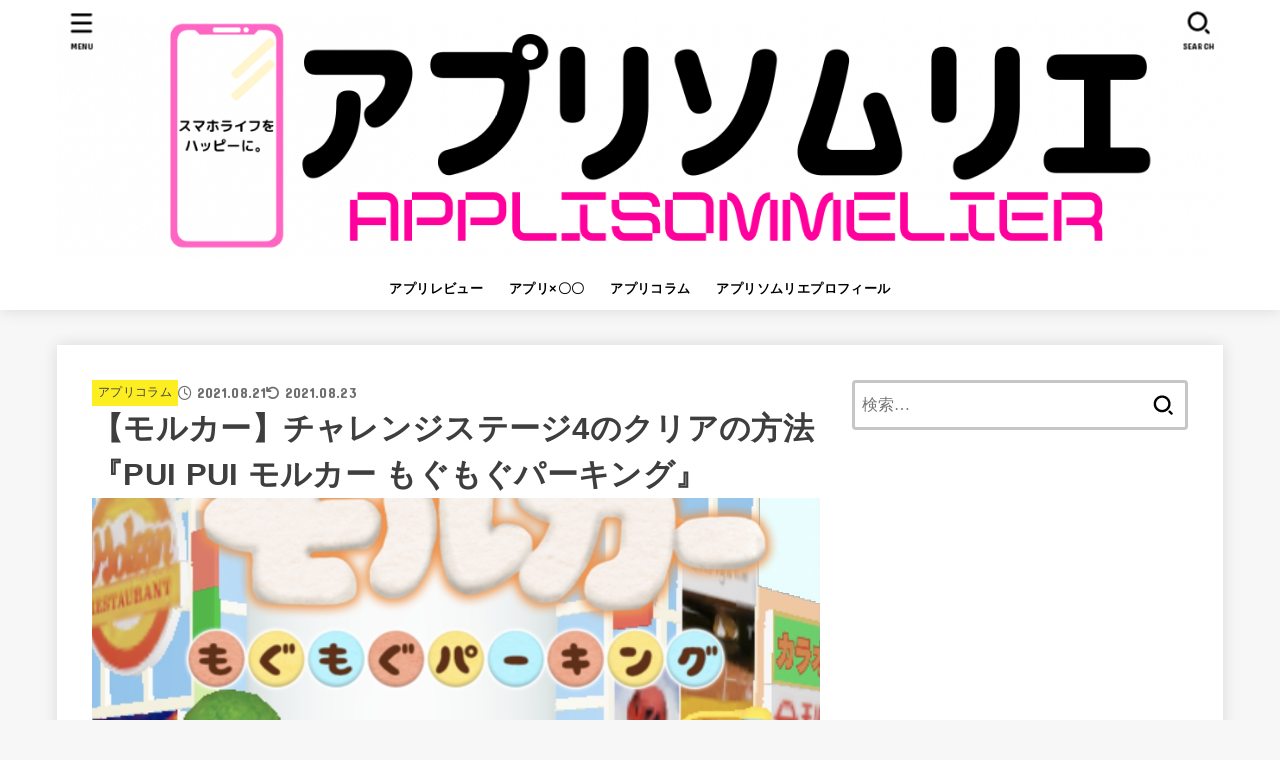

--- FILE ---
content_type: text/html; charset=UTF-8
request_url: https://applisommelier.jp/archives/832
body_size: 40844
content:
<!doctype html>
<html lang="ja">
<head>
<meta charset="utf-8">
<meta http-equiv="X-UA-Compatible" content="IE=edge">
<meta name="HandheldFriendly" content="True">
<meta name="MobileOptimized" content="320">
<meta name="viewport" content="width=device-width, initial-scale=1.0, viewport-fit=cover">
<link rel="pingback" href="https://applisommelier.jp/xmlrpc.php">
<title>【モルカー】チャレンジステージ4のクリアの方法『PUI PUI モルカー もぐもぐパーキング』 | アプリソムリエ</title>
<meta name='robots' content='max-image-preview:large' />
<link rel='dns-prefetch' href='//webfonts.xserver.jp' />
<link rel='dns-prefetch' href='//www.googletagmanager.com' />
<link rel='dns-prefetch' href='//fonts.googleapis.com' />
<link rel='dns-prefetch' href='//cdnjs.cloudflare.com' />
<link rel='dns-prefetch' href='//pagead2.googlesyndication.com' />
<link rel='dns-prefetch' href='//fundingchoicesmessages.google.com' />
<link rel="alternate" type="application/rss+xml" title="アプリソムリエ &raquo; フィード" href="https://applisommelier.jp/feed" />
<link rel="alternate" type="application/rss+xml" title="アプリソムリエ &raquo; コメントフィード" href="https://applisommelier.jp/comments/feed" />
<link rel="alternate" type="application/rss+xml" title="アプリソムリエ &raquo; 【モルカー】チャレンジステージ4のクリアの方法『PUI PUI モルカー もぐもぐパーキング』 のコメントのフィード" href="https://applisommelier.jp/archives/832/feed" />
<link rel="alternate" title="oEmbed (JSON)" type="application/json+oembed" href="https://applisommelier.jp/wp-json/oembed/1.0/embed?url=https%3A%2F%2Fapplisommelier.jp%2Farchives%2F832" />
<link rel="alternate" title="oEmbed (XML)" type="text/xml+oembed" href="https://applisommelier.jp/wp-json/oembed/1.0/embed?url=https%3A%2F%2Fapplisommelier.jp%2Farchives%2F832&#038;format=xml" />

<!-- SEO SIMPLE PACK 3.6.2 -->
<meta name="description" content="『PUI PUI モルカー もぐもぐパーキング』のチャレンジステージ4の攻略方法をご紹介します。 チャレンジ3はこちら https://applisommelier.jp/archives/826 チャレンジ4ではモルカーを10回まで動かせ">
<link rel="canonical" href="https://applisommelier.jp/archives/832">
<meta property="og:locale" content="ja_JP">
<meta property="og:type" content="article">
<meta property="og:image" content="https://applisommelier.jp/wp-content/uploads/2021/08/IMG_5687.jpg">
<meta property="og:title" content="【モルカー】チャレンジステージ4のクリアの方法『PUI PUI モルカー もぐもぐパーキング』 | アプリソムリエ">
<meta property="og:description" content="『PUI PUI モルカー もぐもぐパーキング』のチャレンジステージ4の攻略方法をご紹介します。 チャレンジ3はこちら https://applisommelier.jp/archives/826 チャレンジ4ではモルカーを10回まで動かせ">
<meta property="og:url" content="https://applisommelier.jp/archives/832">
<meta property="og:site_name" content="アプリソムリエ">
<meta property="fb:app_id" content="937960743584616">
<meta property="fb:admins" content="4937836766257704">
<meta property="article:publisher" content="https://www.facebook.com/akinyan0826">
<meta name="twitter:card" content="summary_large_image">
<meta name="twitter:site" content="akinyan0826">
<!-- / SEO SIMPLE PACK -->

<style id='wp-img-auto-sizes-contain-inline-css' type='text/css'>
img:is([sizes=auto i],[sizes^="auto," i]){contain-intrinsic-size:3000px 1500px}
/*# sourceURL=wp-img-auto-sizes-contain-inline-css */
</style>
<style id='wp-emoji-styles-inline-css' type='text/css'>

	img.wp-smiley, img.emoji {
		display: inline !important;
		border: none !important;
		box-shadow: none !important;
		height: 1em !important;
		width: 1em !important;
		margin: 0 0.07em !important;
		vertical-align: -0.1em !important;
		background: none !important;
		padding: 0 !important;
	}
/*# sourceURL=wp-emoji-styles-inline-css */
</style>
<style id='wp-block-library-inline-css' type='text/css'>
:root{--wp-block-synced-color:#7a00df;--wp-block-synced-color--rgb:122,0,223;--wp-bound-block-color:var(--wp-block-synced-color);--wp-editor-canvas-background:#ddd;--wp-admin-theme-color:#007cba;--wp-admin-theme-color--rgb:0,124,186;--wp-admin-theme-color-darker-10:#006ba1;--wp-admin-theme-color-darker-10--rgb:0,107,160.5;--wp-admin-theme-color-darker-20:#005a87;--wp-admin-theme-color-darker-20--rgb:0,90,135;--wp-admin-border-width-focus:2px}@media (min-resolution:192dpi){:root{--wp-admin-border-width-focus:1.5px}}.wp-element-button{cursor:pointer}:root .has-very-light-gray-background-color{background-color:#eee}:root .has-very-dark-gray-background-color{background-color:#313131}:root .has-very-light-gray-color{color:#eee}:root .has-very-dark-gray-color{color:#313131}:root .has-vivid-green-cyan-to-vivid-cyan-blue-gradient-background{background:linear-gradient(135deg,#00d084,#0693e3)}:root .has-purple-crush-gradient-background{background:linear-gradient(135deg,#34e2e4,#4721fb 50%,#ab1dfe)}:root .has-hazy-dawn-gradient-background{background:linear-gradient(135deg,#faaca8,#dad0ec)}:root .has-subdued-olive-gradient-background{background:linear-gradient(135deg,#fafae1,#67a671)}:root .has-atomic-cream-gradient-background{background:linear-gradient(135deg,#fdd79a,#004a59)}:root .has-nightshade-gradient-background{background:linear-gradient(135deg,#330968,#31cdcf)}:root .has-midnight-gradient-background{background:linear-gradient(135deg,#020381,#2874fc)}:root{--wp--preset--font-size--normal:16px;--wp--preset--font-size--huge:42px}.has-regular-font-size{font-size:1em}.has-larger-font-size{font-size:2.625em}.has-normal-font-size{font-size:var(--wp--preset--font-size--normal)}.has-huge-font-size{font-size:var(--wp--preset--font-size--huge)}.has-text-align-center{text-align:center}.has-text-align-left{text-align:left}.has-text-align-right{text-align:right}.has-fit-text{white-space:nowrap!important}#end-resizable-editor-section{display:none}.aligncenter{clear:both}.items-justified-left{justify-content:flex-start}.items-justified-center{justify-content:center}.items-justified-right{justify-content:flex-end}.items-justified-space-between{justify-content:space-between}.screen-reader-text{border:0;clip-path:inset(50%);height:1px;margin:-1px;overflow:hidden;padding:0;position:absolute;width:1px;word-wrap:normal!important}.screen-reader-text:focus{background-color:#ddd;clip-path:none;color:#444;display:block;font-size:1em;height:auto;left:5px;line-height:normal;padding:15px 23px 14px;text-decoration:none;top:5px;width:auto;z-index:100000}html :where(.has-border-color){border-style:solid}html :where([style*=border-top-color]){border-top-style:solid}html :where([style*=border-right-color]){border-right-style:solid}html :where([style*=border-bottom-color]){border-bottom-style:solid}html :where([style*=border-left-color]){border-left-style:solid}html :where([style*=border-width]){border-style:solid}html :where([style*=border-top-width]){border-top-style:solid}html :where([style*=border-right-width]){border-right-style:solid}html :where([style*=border-bottom-width]){border-bottom-style:solid}html :where([style*=border-left-width]){border-left-style:solid}html :where(img[class*=wp-image-]){height:auto;max-width:100%}:where(figure){margin:0 0 1em}html :where(.is-position-sticky){--wp-admin--admin-bar--position-offset:var(--wp-admin--admin-bar--height,0px)}@media screen and (max-width:600px){html :where(.is-position-sticky){--wp-admin--admin-bar--position-offset:0px}}

/*# sourceURL=wp-block-library-inline-css */
</style><style id='wp-block-heading-inline-css' type='text/css'>
h1:where(.wp-block-heading).has-background,h2:where(.wp-block-heading).has-background,h3:where(.wp-block-heading).has-background,h4:where(.wp-block-heading).has-background,h5:where(.wp-block-heading).has-background,h6:where(.wp-block-heading).has-background{padding:1.25em 2.375em}h1.has-text-align-left[style*=writing-mode]:where([style*=vertical-lr]),h1.has-text-align-right[style*=writing-mode]:where([style*=vertical-rl]),h2.has-text-align-left[style*=writing-mode]:where([style*=vertical-lr]),h2.has-text-align-right[style*=writing-mode]:where([style*=vertical-rl]),h3.has-text-align-left[style*=writing-mode]:where([style*=vertical-lr]),h3.has-text-align-right[style*=writing-mode]:where([style*=vertical-rl]),h4.has-text-align-left[style*=writing-mode]:where([style*=vertical-lr]),h4.has-text-align-right[style*=writing-mode]:where([style*=vertical-rl]),h5.has-text-align-left[style*=writing-mode]:where([style*=vertical-lr]),h5.has-text-align-right[style*=writing-mode]:where([style*=vertical-rl]),h6.has-text-align-left[style*=writing-mode]:where([style*=vertical-lr]),h6.has-text-align-right[style*=writing-mode]:where([style*=vertical-rl]){rotate:180deg}
/*# sourceURL=https://applisommelier.jp/wp-includes/blocks/heading/style.min.css */
</style>
<style id='wp-block-image-inline-css' type='text/css'>
.wp-block-image>a,.wp-block-image>figure>a{display:inline-block}.wp-block-image img{box-sizing:border-box;height:auto;max-width:100%;vertical-align:bottom}@media not (prefers-reduced-motion){.wp-block-image img.hide{visibility:hidden}.wp-block-image img.show{animation:show-content-image .4s}}.wp-block-image[style*=border-radius] img,.wp-block-image[style*=border-radius]>a{border-radius:inherit}.wp-block-image.has-custom-border img{box-sizing:border-box}.wp-block-image.aligncenter{text-align:center}.wp-block-image.alignfull>a,.wp-block-image.alignwide>a{width:100%}.wp-block-image.alignfull img,.wp-block-image.alignwide img{height:auto;width:100%}.wp-block-image .aligncenter,.wp-block-image .alignleft,.wp-block-image .alignright,.wp-block-image.aligncenter,.wp-block-image.alignleft,.wp-block-image.alignright{display:table}.wp-block-image .aligncenter>figcaption,.wp-block-image .alignleft>figcaption,.wp-block-image .alignright>figcaption,.wp-block-image.aligncenter>figcaption,.wp-block-image.alignleft>figcaption,.wp-block-image.alignright>figcaption{caption-side:bottom;display:table-caption}.wp-block-image .alignleft{float:left;margin:.5em 1em .5em 0}.wp-block-image .alignright{float:right;margin:.5em 0 .5em 1em}.wp-block-image .aligncenter{margin-left:auto;margin-right:auto}.wp-block-image :where(figcaption){margin-bottom:1em;margin-top:.5em}.wp-block-image.is-style-circle-mask img{border-radius:9999px}@supports ((-webkit-mask-image:none) or (mask-image:none)) or (-webkit-mask-image:none){.wp-block-image.is-style-circle-mask img{border-radius:0;-webkit-mask-image:url('data:image/svg+xml;utf8,<svg viewBox="0 0 100 100" xmlns="http://www.w3.org/2000/svg"><circle cx="50" cy="50" r="50"/></svg>');mask-image:url('data:image/svg+xml;utf8,<svg viewBox="0 0 100 100" xmlns="http://www.w3.org/2000/svg"><circle cx="50" cy="50" r="50"/></svg>');mask-mode:alpha;-webkit-mask-position:center;mask-position:center;-webkit-mask-repeat:no-repeat;mask-repeat:no-repeat;-webkit-mask-size:contain;mask-size:contain}}:root :where(.wp-block-image.is-style-rounded img,.wp-block-image .is-style-rounded img){border-radius:9999px}.wp-block-image figure{margin:0}.wp-lightbox-container{display:flex;flex-direction:column;position:relative}.wp-lightbox-container img{cursor:zoom-in}.wp-lightbox-container img:hover+button{opacity:1}.wp-lightbox-container button{align-items:center;backdrop-filter:blur(16px) saturate(180%);background-color:#5a5a5a40;border:none;border-radius:4px;cursor:zoom-in;display:flex;height:20px;justify-content:center;opacity:0;padding:0;position:absolute;right:16px;text-align:center;top:16px;width:20px;z-index:100}@media not (prefers-reduced-motion){.wp-lightbox-container button{transition:opacity .2s ease}}.wp-lightbox-container button:focus-visible{outline:3px auto #5a5a5a40;outline:3px auto -webkit-focus-ring-color;outline-offset:3px}.wp-lightbox-container button:hover{cursor:pointer;opacity:1}.wp-lightbox-container button:focus{opacity:1}.wp-lightbox-container button:focus,.wp-lightbox-container button:hover,.wp-lightbox-container button:not(:hover):not(:active):not(.has-background){background-color:#5a5a5a40;border:none}.wp-lightbox-overlay{box-sizing:border-box;cursor:zoom-out;height:100vh;left:0;overflow:hidden;position:fixed;top:0;visibility:hidden;width:100%;z-index:100000}.wp-lightbox-overlay .close-button{align-items:center;cursor:pointer;display:flex;justify-content:center;min-height:40px;min-width:40px;padding:0;position:absolute;right:calc(env(safe-area-inset-right) + 16px);top:calc(env(safe-area-inset-top) + 16px);z-index:5000000}.wp-lightbox-overlay .close-button:focus,.wp-lightbox-overlay .close-button:hover,.wp-lightbox-overlay .close-button:not(:hover):not(:active):not(.has-background){background:none;border:none}.wp-lightbox-overlay .lightbox-image-container{height:var(--wp--lightbox-container-height);left:50%;overflow:hidden;position:absolute;top:50%;transform:translate(-50%,-50%);transform-origin:top left;width:var(--wp--lightbox-container-width);z-index:9999999999}.wp-lightbox-overlay .wp-block-image{align-items:center;box-sizing:border-box;display:flex;height:100%;justify-content:center;margin:0;position:relative;transform-origin:0 0;width:100%;z-index:3000000}.wp-lightbox-overlay .wp-block-image img{height:var(--wp--lightbox-image-height);min-height:var(--wp--lightbox-image-height);min-width:var(--wp--lightbox-image-width);width:var(--wp--lightbox-image-width)}.wp-lightbox-overlay .wp-block-image figcaption{display:none}.wp-lightbox-overlay button{background:none;border:none}.wp-lightbox-overlay .scrim{background-color:#fff;height:100%;opacity:.9;position:absolute;width:100%;z-index:2000000}.wp-lightbox-overlay.active{visibility:visible}@media not (prefers-reduced-motion){.wp-lightbox-overlay.active{animation:turn-on-visibility .25s both}.wp-lightbox-overlay.active img{animation:turn-on-visibility .35s both}.wp-lightbox-overlay.show-closing-animation:not(.active){animation:turn-off-visibility .35s both}.wp-lightbox-overlay.show-closing-animation:not(.active) img{animation:turn-off-visibility .25s both}.wp-lightbox-overlay.zoom.active{animation:none;opacity:1;visibility:visible}.wp-lightbox-overlay.zoom.active .lightbox-image-container{animation:lightbox-zoom-in .4s}.wp-lightbox-overlay.zoom.active .lightbox-image-container img{animation:none}.wp-lightbox-overlay.zoom.active .scrim{animation:turn-on-visibility .4s forwards}.wp-lightbox-overlay.zoom.show-closing-animation:not(.active){animation:none}.wp-lightbox-overlay.zoom.show-closing-animation:not(.active) .lightbox-image-container{animation:lightbox-zoom-out .4s}.wp-lightbox-overlay.zoom.show-closing-animation:not(.active) .lightbox-image-container img{animation:none}.wp-lightbox-overlay.zoom.show-closing-animation:not(.active) .scrim{animation:turn-off-visibility .4s forwards}}@keyframes show-content-image{0%{visibility:hidden}99%{visibility:hidden}to{visibility:visible}}@keyframes turn-on-visibility{0%{opacity:0}to{opacity:1}}@keyframes turn-off-visibility{0%{opacity:1;visibility:visible}99%{opacity:0;visibility:visible}to{opacity:0;visibility:hidden}}@keyframes lightbox-zoom-in{0%{transform:translate(calc((-100vw + var(--wp--lightbox-scrollbar-width))/2 + var(--wp--lightbox-initial-left-position)),calc(-50vh + var(--wp--lightbox-initial-top-position))) scale(var(--wp--lightbox-scale))}to{transform:translate(-50%,-50%) scale(1)}}@keyframes lightbox-zoom-out{0%{transform:translate(-50%,-50%) scale(1);visibility:visible}99%{visibility:visible}to{transform:translate(calc((-100vw + var(--wp--lightbox-scrollbar-width))/2 + var(--wp--lightbox-initial-left-position)),calc(-50vh + var(--wp--lightbox-initial-top-position))) scale(var(--wp--lightbox-scale));visibility:hidden}}
/*# sourceURL=https://applisommelier.jp/wp-includes/blocks/image/style.min.css */
</style>
<style id='wp-block-embed-inline-css' type='text/css'>
.wp-block-embed.alignleft,.wp-block-embed.alignright,.wp-block[data-align=left]>[data-type="core/embed"],.wp-block[data-align=right]>[data-type="core/embed"]{max-width:360px;width:100%}.wp-block-embed.alignleft .wp-block-embed__wrapper,.wp-block-embed.alignright .wp-block-embed__wrapper,.wp-block[data-align=left]>[data-type="core/embed"] .wp-block-embed__wrapper,.wp-block[data-align=right]>[data-type="core/embed"] .wp-block-embed__wrapper{min-width:280px}.wp-block-cover .wp-block-embed{min-height:240px;min-width:320px}.wp-block-embed{overflow-wrap:break-word}.wp-block-embed :where(figcaption){margin-bottom:1em;margin-top:.5em}.wp-block-embed iframe{max-width:100%}.wp-block-embed__wrapper{position:relative}.wp-embed-responsive .wp-has-aspect-ratio .wp-block-embed__wrapper:before{content:"";display:block;padding-top:50%}.wp-embed-responsive .wp-has-aspect-ratio iframe{bottom:0;height:100%;left:0;position:absolute;right:0;top:0;width:100%}.wp-embed-responsive .wp-embed-aspect-21-9 .wp-block-embed__wrapper:before{padding-top:42.85%}.wp-embed-responsive .wp-embed-aspect-18-9 .wp-block-embed__wrapper:before{padding-top:50%}.wp-embed-responsive .wp-embed-aspect-16-9 .wp-block-embed__wrapper:before{padding-top:56.25%}.wp-embed-responsive .wp-embed-aspect-4-3 .wp-block-embed__wrapper:before{padding-top:75%}.wp-embed-responsive .wp-embed-aspect-1-1 .wp-block-embed__wrapper:before{padding-top:100%}.wp-embed-responsive .wp-embed-aspect-9-16 .wp-block-embed__wrapper:before{padding-top:177.77%}.wp-embed-responsive .wp-embed-aspect-1-2 .wp-block-embed__wrapper:before{padding-top:200%}
/*# sourceURL=https://applisommelier.jp/wp-includes/blocks/embed/style.min.css */
</style>
<style id='wp-block-paragraph-inline-css' type='text/css'>
.is-small-text{font-size:.875em}.is-regular-text{font-size:1em}.is-large-text{font-size:2.25em}.is-larger-text{font-size:3em}.has-drop-cap:not(:focus):first-letter{float:left;font-size:8.4em;font-style:normal;font-weight:100;line-height:.68;margin:.05em .1em 0 0;text-transform:uppercase}body.rtl .has-drop-cap:not(:focus):first-letter{float:none;margin-left:.1em}p.has-drop-cap.has-background{overflow:hidden}:root :where(p.has-background){padding:1.25em 2.375em}:where(p.has-text-color:not(.has-link-color)) a{color:inherit}p.has-text-align-left[style*="writing-mode:vertical-lr"],p.has-text-align-right[style*="writing-mode:vertical-rl"]{rotate:180deg}
/*# sourceURL=https://applisommelier.jp/wp-includes/blocks/paragraph/style.min.css */
</style>
<style id='global-styles-inline-css' type='text/css'>
:root{--wp--preset--aspect-ratio--square: 1;--wp--preset--aspect-ratio--4-3: 4/3;--wp--preset--aspect-ratio--3-4: 3/4;--wp--preset--aspect-ratio--3-2: 3/2;--wp--preset--aspect-ratio--2-3: 2/3;--wp--preset--aspect-ratio--16-9: 16/9;--wp--preset--aspect-ratio--9-16: 9/16;--wp--preset--color--black: #000;--wp--preset--color--cyan-bluish-gray: #abb8c3;--wp--preset--color--white: #fff;--wp--preset--color--pale-pink: #f78da7;--wp--preset--color--vivid-red: #cf2e2e;--wp--preset--color--luminous-vivid-orange: #ff6900;--wp--preset--color--luminous-vivid-amber: #fcb900;--wp--preset--color--light-green-cyan: #7bdcb5;--wp--preset--color--vivid-green-cyan: #00d084;--wp--preset--color--pale-cyan-blue: #8ed1fc;--wp--preset--color--vivid-cyan-blue: #0693e3;--wp--preset--color--vivid-purple: #9b51e0;--wp--preset--color--stk-palette-one: var(--stk-palette-color1);--wp--preset--color--stk-palette-two: var(--stk-palette-color2);--wp--preset--color--stk-palette-three: var(--stk-palette-color3);--wp--preset--color--stk-palette-four: var(--stk-palette-color4);--wp--preset--color--stk-palette-five: var(--stk-palette-color5);--wp--preset--color--stk-palette-six: var(--stk-palette-color6);--wp--preset--color--stk-palette-seven: var(--stk-palette-color7);--wp--preset--color--stk-palette-eight: var(--stk-palette-color8);--wp--preset--color--stk-palette-nine: var(--stk-palette-color9);--wp--preset--color--stk-palette-ten: var(--stk-palette-color10);--wp--preset--color--mainttlbg: var(--main-ttl-bg);--wp--preset--color--mainttltext: var(--main-ttl-color);--wp--preset--color--stkeditorcolor-1: var(--stk-editor-color1);--wp--preset--color--stkeditorcolor-2: var(--stk-editor-color2);--wp--preset--color--stkeditorcolor-3: var(--stk-editor-color3);--wp--preset--gradient--vivid-cyan-blue-to-vivid-purple: linear-gradient(135deg,rgb(6,147,227) 0%,rgb(155,81,224) 100%);--wp--preset--gradient--light-green-cyan-to-vivid-green-cyan: linear-gradient(135deg,rgb(122,220,180) 0%,rgb(0,208,130) 100%);--wp--preset--gradient--luminous-vivid-amber-to-luminous-vivid-orange: linear-gradient(135deg,rgb(252,185,0) 0%,rgb(255,105,0) 100%);--wp--preset--gradient--luminous-vivid-orange-to-vivid-red: linear-gradient(135deg,rgb(255,105,0) 0%,rgb(207,46,46) 100%);--wp--preset--gradient--very-light-gray-to-cyan-bluish-gray: linear-gradient(135deg,rgb(238,238,238) 0%,rgb(169,184,195) 100%);--wp--preset--gradient--cool-to-warm-spectrum: linear-gradient(135deg,rgb(74,234,220) 0%,rgb(151,120,209) 20%,rgb(207,42,186) 40%,rgb(238,44,130) 60%,rgb(251,105,98) 80%,rgb(254,248,76) 100%);--wp--preset--gradient--blush-light-purple: linear-gradient(135deg,rgb(255,206,236) 0%,rgb(152,150,240) 100%);--wp--preset--gradient--blush-bordeaux: linear-gradient(135deg,rgb(254,205,165) 0%,rgb(254,45,45) 50%,rgb(107,0,62) 100%);--wp--preset--gradient--luminous-dusk: linear-gradient(135deg,rgb(255,203,112) 0%,rgb(199,81,192) 50%,rgb(65,88,208) 100%);--wp--preset--gradient--pale-ocean: linear-gradient(135deg,rgb(255,245,203) 0%,rgb(182,227,212) 50%,rgb(51,167,181) 100%);--wp--preset--gradient--electric-grass: linear-gradient(135deg,rgb(202,248,128) 0%,rgb(113,206,126) 100%);--wp--preset--gradient--midnight: linear-gradient(135deg,rgb(2,3,129) 0%,rgb(40,116,252) 100%);--wp--preset--font-size--small: 13px;--wp--preset--font-size--medium: 20px;--wp--preset--font-size--large: 36px;--wp--preset--font-size--x-large: 42px;--wp--preset--spacing--20: 0.44rem;--wp--preset--spacing--30: 0.67rem;--wp--preset--spacing--40: 1rem;--wp--preset--spacing--50: 1.5rem;--wp--preset--spacing--60: 2.25rem;--wp--preset--spacing--70: 3.38rem;--wp--preset--spacing--80: 5.06rem;--wp--preset--shadow--natural: 6px 6px 9px rgba(0, 0, 0, 0.2);--wp--preset--shadow--deep: 12px 12px 50px rgba(0, 0, 0, 0.4);--wp--preset--shadow--sharp: 6px 6px 0px rgba(0, 0, 0, 0.2);--wp--preset--shadow--outlined: 6px 6px 0px -3px rgb(255, 255, 255), 6px 6px rgb(0, 0, 0);--wp--preset--shadow--crisp: 6px 6px 0px rgb(0, 0, 0);}:where(.is-layout-flex){gap: 0.5em;}:where(.is-layout-grid){gap: 0.5em;}body .is-layout-flex{display: flex;}.is-layout-flex{flex-wrap: wrap;align-items: center;}.is-layout-flex > :is(*, div){margin: 0;}body .is-layout-grid{display: grid;}.is-layout-grid > :is(*, div){margin: 0;}:where(.wp-block-columns.is-layout-flex){gap: 2em;}:where(.wp-block-columns.is-layout-grid){gap: 2em;}:where(.wp-block-post-template.is-layout-flex){gap: 1.25em;}:where(.wp-block-post-template.is-layout-grid){gap: 1.25em;}.has-black-color{color: var(--wp--preset--color--black) !important;}.has-cyan-bluish-gray-color{color: var(--wp--preset--color--cyan-bluish-gray) !important;}.has-white-color{color: var(--wp--preset--color--white) !important;}.has-pale-pink-color{color: var(--wp--preset--color--pale-pink) !important;}.has-vivid-red-color{color: var(--wp--preset--color--vivid-red) !important;}.has-luminous-vivid-orange-color{color: var(--wp--preset--color--luminous-vivid-orange) !important;}.has-luminous-vivid-amber-color{color: var(--wp--preset--color--luminous-vivid-amber) !important;}.has-light-green-cyan-color{color: var(--wp--preset--color--light-green-cyan) !important;}.has-vivid-green-cyan-color{color: var(--wp--preset--color--vivid-green-cyan) !important;}.has-pale-cyan-blue-color{color: var(--wp--preset--color--pale-cyan-blue) !important;}.has-vivid-cyan-blue-color{color: var(--wp--preset--color--vivid-cyan-blue) !important;}.has-vivid-purple-color{color: var(--wp--preset--color--vivid-purple) !important;}.has-black-background-color{background-color: var(--wp--preset--color--black) !important;}.has-cyan-bluish-gray-background-color{background-color: var(--wp--preset--color--cyan-bluish-gray) !important;}.has-white-background-color{background-color: var(--wp--preset--color--white) !important;}.has-pale-pink-background-color{background-color: var(--wp--preset--color--pale-pink) !important;}.has-vivid-red-background-color{background-color: var(--wp--preset--color--vivid-red) !important;}.has-luminous-vivid-orange-background-color{background-color: var(--wp--preset--color--luminous-vivid-orange) !important;}.has-luminous-vivid-amber-background-color{background-color: var(--wp--preset--color--luminous-vivid-amber) !important;}.has-light-green-cyan-background-color{background-color: var(--wp--preset--color--light-green-cyan) !important;}.has-vivid-green-cyan-background-color{background-color: var(--wp--preset--color--vivid-green-cyan) !important;}.has-pale-cyan-blue-background-color{background-color: var(--wp--preset--color--pale-cyan-blue) !important;}.has-vivid-cyan-blue-background-color{background-color: var(--wp--preset--color--vivid-cyan-blue) !important;}.has-vivid-purple-background-color{background-color: var(--wp--preset--color--vivid-purple) !important;}.has-black-border-color{border-color: var(--wp--preset--color--black) !important;}.has-cyan-bluish-gray-border-color{border-color: var(--wp--preset--color--cyan-bluish-gray) !important;}.has-white-border-color{border-color: var(--wp--preset--color--white) !important;}.has-pale-pink-border-color{border-color: var(--wp--preset--color--pale-pink) !important;}.has-vivid-red-border-color{border-color: var(--wp--preset--color--vivid-red) !important;}.has-luminous-vivid-orange-border-color{border-color: var(--wp--preset--color--luminous-vivid-orange) !important;}.has-luminous-vivid-amber-border-color{border-color: var(--wp--preset--color--luminous-vivid-amber) !important;}.has-light-green-cyan-border-color{border-color: var(--wp--preset--color--light-green-cyan) !important;}.has-vivid-green-cyan-border-color{border-color: var(--wp--preset--color--vivid-green-cyan) !important;}.has-pale-cyan-blue-border-color{border-color: var(--wp--preset--color--pale-cyan-blue) !important;}.has-vivid-cyan-blue-border-color{border-color: var(--wp--preset--color--vivid-cyan-blue) !important;}.has-vivid-purple-border-color{border-color: var(--wp--preset--color--vivid-purple) !important;}.has-vivid-cyan-blue-to-vivid-purple-gradient-background{background: var(--wp--preset--gradient--vivid-cyan-blue-to-vivid-purple) !important;}.has-light-green-cyan-to-vivid-green-cyan-gradient-background{background: var(--wp--preset--gradient--light-green-cyan-to-vivid-green-cyan) !important;}.has-luminous-vivid-amber-to-luminous-vivid-orange-gradient-background{background: var(--wp--preset--gradient--luminous-vivid-amber-to-luminous-vivid-orange) !important;}.has-luminous-vivid-orange-to-vivid-red-gradient-background{background: var(--wp--preset--gradient--luminous-vivid-orange-to-vivid-red) !important;}.has-very-light-gray-to-cyan-bluish-gray-gradient-background{background: var(--wp--preset--gradient--very-light-gray-to-cyan-bluish-gray) !important;}.has-cool-to-warm-spectrum-gradient-background{background: var(--wp--preset--gradient--cool-to-warm-spectrum) !important;}.has-blush-light-purple-gradient-background{background: var(--wp--preset--gradient--blush-light-purple) !important;}.has-blush-bordeaux-gradient-background{background: var(--wp--preset--gradient--blush-bordeaux) !important;}.has-luminous-dusk-gradient-background{background: var(--wp--preset--gradient--luminous-dusk) !important;}.has-pale-ocean-gradient-background{background: var(--wp--preset--gradient--pale-ocean) !important;}.has-electric-grass-gradient-background{background: var(--wp--preset--gradient--electric-grass) !important;}.has-midnight-gradient-background{background: var(--wp--preset--gradient--midnight) !important;}.has-small-font-size{font-size: var(--wp--preset--font-size--small) !important;}.has-medium-font-size{font-size: var(--wp--preset--font-size--medium) !important;}.has-large-font-size{font-size: var(--wp--preset--font-size--large) !important;}.has-x-large-font-size{font-size: var(--wp--preset--font-size--x-large) !important;}
/*# sourceURL=global-styles-inline-css */
</style>

<style id='classic-theme-styles-inline-css' type='text/css'>
/*! This file is auto-generated */
.wp-block-button__link{color:#fff;background-color:#32373c;border-radius:9999px;box-shadow:none;text-decoration:none;padding:calc(.667em + 2px) calc(1.333em + 2px);font-size:1.125em}.wp-block-file__button{background:#32373c;color:#fff;text-decoration:none}
/*# sourceURL=/wp-includes/css/classic-themes.min.css */
</style>
<link rel='stylesheet' id='contact-form-7-css' href='https://applisommelier.jp/wp-content/plugins/contact-form-7/includes/css/styles.css?ver=6.1.4' type='text/css' media='all' />
<link rel='stylesheet' id='ez-toc-css' href='https://applisommelier.jp/wp-content/plugins/easy-table-of-contents/assets/css/screen.min.css?ver=2.0.78' type='text/css' media='all' />
<style id='ez-toc-inline-css' type='text/css'>
div#ez-toc-container .ez-toc-title {font-size: 120%;}div#ez-toc-container .ez-toc-title {font-weight: 500;}div#ez-toc-container ul li , div#ez-toc-container ul li a {font-size: 95%;}div#ez-toc-container ul li , div#ez-toc-container ul li a {font-weight: 500;}div#ez-toc-container nav ul ul li {font-size: 90%;}.ez-toc-box-title {font-weight: bold; margin-bottom: 10px; text-align: center; text-transform: uppercase; letter-spacing: 1px; color: #666; padding-bottom: 5px;position:absolute;top:-4%;left:5%;background-color: inherit;transition: top 0.3s ease;}.ez-toc-box-title.toc-closed {top:-25%;}
.ez-toc-container-direction {direction: ltr;}.ez-toc-counter ul {direction: ltr;counter-reset: item ;}.ez-toc-counter nav ul li a::before {content: counter(item, numeric) '. ';margin-right: .2em; counter-increment: item;flex-grow: 0;flex-shrink: 0;float: left; }.ez-toc-widget-direction {direction: ltr;}.ez-toc-widget-container ul {direction: ltr;counter-reset: item ;}.ez-toc-widget-container nav ul li a::before {content: counter(item, numeric) '. ';margin-right: .2em; counter-increment: item;flex-grow: 0;flex-shrink: 0;float: left; }
/*# sourceURL=ez-toc-inline-css */
</style>
<link rel='stylesheet' id='stk_style-css' href='https://applisommelier.jp/wp-content/themes/jstork19/style.css?ver=5.10.1' type='text/css' media='all' />
<style id='stk_style-inline-css' type='text/css'>
:root{--stk-base-font-family:"游ゴシック","Yu Gothic","游ゴシック体","YuGothic","Hiragino Kaku Gothic ProN",Meiryo,sans-serif;--stk-base-font-size-pc:103%;--stk-base-font-size-sp:103%;--stk-font-weight:400;--stk-font-awesome-free:"Font Awesome 6 Free";--stk-font-awesome-brand:"Font Awesome 6 Brands";--wp--preset--font-size--medium:clamp(1.2em,2.5vw,20px);--wp--preset--font-size--large:clamp(1.5em,4.5vw,36px);--wp--preset--font-size--x-large:clamp(1.9em,5.25vw,42px);--wp--style--gallery-gap-default:.5em;--stk-flex-style:flex-start;--stk-wrap-width:1166px;--stk-wide-width:980px;--stk-main-width:728px;--stk-side-margin:32px;--stk-post-thumb-ratio:16/10;--stk-post-title-font_size:clamp(1.4em,4vw,1.9em);--stk-h1-font_size:clamp(1.4em,4vw,1.9em);--stk-h2-font_size:clamp(1.2em,2.6vw,1.3em);--stk-h2-normal-font_size:125%;--stk-h3-font_size:clamp(1.1em,2.3vw,1.15em);--stk-h4-font_size:105%;--stk-h5-font_size:100%;--stk-line_height:1.8;--stk-heading-line_height:1.5;--stk-heading-margin_top:2em;--stk-heading-margin_bottom:1em;--stk-margin:1.6em;--stk-h2-margin-rl:-2vw;--stk-el-margin-rl:-4vw;--stk-list-icon-size:1.8em;--stk-list-item-margin:.7em;--stk-list-margin:1em;--stk-h2-border_radius:3px;--stk-h2-border_width:4px;--stk-h3-border_width:4px;--stk-h4-border_width:4px;--stk-wttl-border_radius:0;--stk-wttl-border_width:2px;--stk-supplement-border_radius:4px;--stk-supplement-border_width:2px;--stk-supplement-sat:82%;--stk-supplement-lig:86%;--stk-box-border_radius:4px;--stk-box-border_width:2px;--stk-btn-border_radius:3px;--stk-btn-border_width:2px;--stk-post-radius:0;--stk-postlist-radius:0;--stk-cardlist-radius:0;--stk-shadow-s:1px 2px 10px rgba(0,0,0,.2);--stk-shadow-l:5px 10px 20px rgba(0,0,0,.2);--main-text-color:#3E3E3E;--main-link-color:#1bb4d3;--main-link-color-hover:#E69B9B;--main-ttl-bg:#ff66c4;--main-ttl-bg-rgba:rgba(255,102,196,.1);--main-ttl-color:#fff;--header-bg:#fff;--header-bg-overlay:#0ea3c9;--header-logo-color:#ee2;--header-text-color:#000;--inner-content-bg:#fff;--label-bg:#fcee21;--label-text-color:#3e3e3e;--slider-text-color:#444;--side-text-color:#3e3e3e;--footer-bg:#666;--footer-text-color:#CACACA;--footer-link-color:#f7f7f7;--new-mark-bg:#ff6347;--oc-box-blue:#19b4ce;--oc-box-blue-inner:#d4f3ff;--oc-box-red:#ee5656;--oc-box-red-inner:#feeeed;--oc-box-yellow:#f7cf2e;--oc-box-yellow-inner:#fffae2;--oc-box-green:#39cd75;--oc-box-green-inner:#e8fbf0;--oc-box-pink:#f7b2b2;--oc-box-pink-inner:#fee;--oc-box-gray:#9c9c9c;--oc-box-gray-inner:#f5f5f5;--oc-box-black:#313131;--oc-box-black-inner:#404040;--oc-btn-rich_yellow:#f7cf2e;--oc-btn-rich_yellow-sdw:rgba(222,182,21,1);--oc-btn-rich_pink:#ee5656;--oc-btn-rich_pink-sdw:rgba(213,61,61,1);--oc-btn-rich_orange:#ef9b2f;--oc-btn-rich_orange-sdw:rgba(214,130,22,1);--oc-btn-rich_green:#39cd75;--oc-btn-rich_green-sdw:rgba(32,180,92,1);--oc-btn-rich_blue:#19b4ce;--oc-btn-rich_blue-sdw:rgba(0,155,181,1);--oc-base-border-color:rgba(125,125,125,.3);--oc-has-background-basic-padding:1.1em;--stk-maker-yellow:#ff6;--stk-maker-pink:#ffd5d5;--stk-maker-blue:#b5dfff;--stk-maker-green:#cff7c7;--stk-caption-font-size:11px;--stk-palette-color1:#abb8c3;--stk-palette-color2:#f78da7;--stk-palette-color3:#cf2e2e;--stk-palette-color4:#ff6900;--stk-palette-color5:#fcb900;--stk-palette-color6:#7bdcb5;--stk-palette-color7:#00d084;--stk-palette-color8:#8ed1fc;--stk-palette-color9:#0693e3;--stk-palette-color10:#9b51e0;--stk-editor-color1:#1bb4d3;--stk-editor-color2:#f55e5e;--stk-editor-color3:#ee2;--stk-editor-color1-rgba:rgba(27,180,211,.1);--stk-editor-color2-rgba:rgba(245,94,94,.1);--stk-editor-color3-rgba:rgba(238,238,34,.1)}
#ez-toc-container li:before{content:none}#ez-toc-container{font-size:95%;width:100%!important;padding:1.2em;border:5px solid rgba(100,100,100,.2);border-radius:0;background:inherit;margin-bottom:var(--stk-margin,2em);box-shadow:none}#ez-toc-container ul li{margin:var(--stk-list-item-margin,.7em) 0;font-size:100%!important;font-weight:bold!important;line-height:var(--stk-line_height,1.8)}#ez-toc-container li:last-child{margin-bottom:0}#ez-toc-container li li{font-weight:normal!important;margin:.5em 0}#ez-toc-container ul.ez-toc-list li a::before{display:inline-block;content:counters(item,".",decimal);font-weight:bold;font-size:75%;background-color:var(--main-ttl-bg);color:var(--main-ttl-color);min-width:2.1em;height:2.1em;line-height:2.1;text-align:center;border-radius:1em;margin-right:.3em;padding:0 7px;transform:scale(.9)}#ez-toc-container a{color:inherit!important;text-decoration:none}#ez-toc-container a:hover{text-decoration:underline}#ez-toc-container .ez-toc-title{font-size:100%!important;font-weight:bold!important}#ez-toc-container .ez-toc-title::before{display:inline-block;font-family:var(--stk-font-awesome-free,"Font Awesome 5 Free");font-weight:900;content:"\f03a";margin-right:.8em;margin-left:.4em;transform:scale(1.4);color:var(--main-ttl-bg)}#ez-toc-container .ez-toc-list{max-width:580px;margin-left:auto;margin-right:auto}@media only screen and (max-width:480px){#ez-toc-container{font-size:90%}}
.fb-likebtn .like_text::after{content:"この記事が気に入ったらフォローしよう！"}#related-box .h_ttl::after{content:"こちらの記事も人気です"}.stk_authorbox>.h_ttl:not(.subtext__none)::after{content:"この記事を書いた人"}#author-newpost .h_ttl::after{content:"このライターの最新記事"}
/*# sourceURL=stk_style-inline-css */
</style>
<link rel='stylesheet' id='stk_child-style-css' href='https://applisommelier.jp/wp-content/themes/jstork19_custom/style.css' type='text/css' media='all' />
<link rel='stylesheet' id='gf_font-css' href='https://fonts.googleapis.com/css?family=Concert+One&#038;display=swap' type='text/css' media='all' />
<style id='gf_font-inline-css' type='text/css'>
.gf {font-family: "Concert One", "游ゴシック", "Yu Gothic", "游ゴシック体", "YuGothic", "Hiragino Kaku Gothic ProN", Meiryo, sans-serif;}
/*# sourceURL=gf_font-inline-css */
</style>
<link rel='stylesheet' id='fontawesome-css' href='https://cdnjs.cloudflare.com/ajax/libs/font-awesome/6.5.2/css/all.min.css' type='text/css' media='all' />
<link rel='stylesheet' id='pochipp-front-css' href='https://applisommelier.jp/wp-content/plugins/pochipp/dist/css/style.css?ver=1.18.0' type='text/css' media='all' />
<script type="text/javascript" src="https://applisommelier.jp/wp-includes/js/jquery/jquery.min.js?ver=3.7.1" id="jquery-core-js"></script>
<script type="text/javascript" src="https://applisommelier.jp/wp-includes/js/jquery/jquery-migrate.min.js?ver=3.4.1" id="jquery-migrate-js"></script>
<script type="text/javascript" id="jquery-js-after">
/* <![CDATA[ */
jQuery(function($){$(".widget_categories li, .widget_nav_menu li").has("ul").toggleClass("accordionMenu");$(".widget ul.children , .widget ul.sub-menu").after("<span class='accordionBtn'></span>");$(".widget ul.children , .widget ul.sub-menu").hide();$("ul .accordionBtn").on("click",function(){$(this).prev("ul").slideToggle();$(this).toggleClass("active")})});
//# sourceURL=jquery-js-after
/* ]]> */
</script>
<script type="text/javascript" src="//webfonts.xserver.jp/js/xserverv3.js?fadein=0&amp;ver=2.0.9" id="typesquare_std-js"></script>

<!-- Site Kit によって追加された Google タグ（gtag.js）スニペット -->
<!-- Google アナリティクス スニペット (Site Kit が追加) -->
<script type="text/javascript" src="https://www.googletagmanager.com/gtag/js?id=GT-PHWF3WS" id="google_gtagjs-js" async></script>
<script type="text/javascript" id="google_gtagjs-js-after">
/* <![CDATA[ */
window.dataLayer = window.dataLayer || [];function gtag(){dataLayer.push(arguments);}
gtag("set","linker",{"domains":["applisommelier.jp"]});
gtag("js", new Date());
gtag("set", "developer_id.dZTNiMT", true);
gtag("config", "GT-PHWF3WS");
//# sourceURL=google_gtagjs-js-after
/* ]]> */
</script>
<link rel="https://api.w.org/" href="https://applisommelier.jp/wp-json/" /><link rel="alternate" title="JSON" type="application/json" href="https://applisommelier.jp/wp-json/wp/v2/posts/832" /><link rel="EditURI" type="application/rsd+xml" title="RSD" href="https://applisommelier.jp/xmlrpc.php?rsd" />

<link rel='shortlink' href='https://applisommelier.jp/?p=832' />
<meta name="generator" content="Site Kit by Google 1.167.0" /><!-- Pochipp -->
<style id="pchpp_custom_style">:root{--pchpp-color-inline: #069A8E;--pchpp-color-custom: #5ca250;--pchpp-color-custom-2: #8e59e4;--pchpp-color-amazon: #f99a0c;--pchpp-color-rakuten: #e0423c;--pchpp-color-yahoo: #438ee8;--pchpp-color-mercari: #3c3c3c;--pchpp-inline-bg-color: var(--pchpp-color-inline);--pchpp-inline-txt-color: #fff;--pchpp-inline-shadow: 0 1px 4px -1px rgba(0, 0, 0, 0.2);--pchpp-inline-radius: 0px;--pchpp-inline-width: auto;}</style>
<script id="pchpp_vars">window.pchppVars = {};window.pchppVars.ajaxUrl = "https://applisommelier.jp/wp-admin/admin-ajax.php";window.pchppVars.ajaxNonce = "117ca8752e";</script>
<script type="text/javascript" language="javascript">var vc_pid = "889325931";</script>
<!-- / Pochipp -->
<!-- Google Tag Manager -->
<script>(function(w,d,s,l,i){w[l]=w[l]||[];w[l].push({'gtm.start':
new Date().getTime(),event:'gtm.js'});var f=d.getElementsByTagName(s)[0],
j=d.createElement(s),dl=l!='dataLayer'?'&l='+l:'';j.async=true;j.src=
'https://www.googletagmanager.com/gtm.js?id='+i+dl;f.parentNode.insertBefore(j,f);
})(window,document,'script','dataLayer','GTM-KQD7SLC');</script>
<!-- End Google Tag Manager -->

<script data-ad-client="ca-pub-7194117588520630" async src="https://pagead2.googlesyndication.com/pagead/js/adsbygoogle.js"></script>

<meta name="thumbnail" content="https://applisommelier.jp/wp-content/uploads/2021/08/IMG_5687.jpg" />

<!-- Site Kit が追加した Google AdSense メタタグ -->
<meta name="google-adsense-platform-account" content="ca-host-pub-2644536267352236">
<meta name="google-adsense-platform-domain" content="sitekit.withgoogle.com">
<!-- Site Kit が追加した End Google AdSense メタタグ -->

<!-- Google AdSense スニペット (Site Kit が追加) -->
<script type="text/javascript" async="async" src="https://pagead2.googlesyndication.com/pagead/js/adsbygoogle.js?client=ca-pub-7194117588520630&amp;host=ca-host-pub-2644536267352236" crossorigin="anonymous"></script>

<!-- (ここまで) Google AdSense スニペット (Site Kit が追加) -->

<!-- Site Kit によって追加された「Google AdSense 広告ブロックによる損失収益の回復」スニペット -->
<script async src="https://fundingchoicesmessages.google.com/i/pub-7194117588520630?ers=1" nonce="wAua6YdCFLYzRtOMhWbrZg"></script><script nonce="wAua6YdCFLYzRtOMhWbrZg">(function() {function signalGooglefcPresent() {if (!window.frames['googlefcPresent']) {if (document.body) {const iframe = document.createElement('iframe'); iframe.style = 'width: 0; height: 0; border: none; z-index: -1000; left: -1000px; top: -1000px;'; iframe.style.display = 'none'; iframe.name = 'googlefcPresent'; document.body.appendChild(iframe);} else {setTimeout(signalGooglefcPresent, 0);}}}signalGooglefcPresent();})();</script>
<!-- Site Kit によって追加された「Google AdSense 広告ブロックによる損失収益の回復」スニペットを終了 -->

<!-- Site Kit によって追加された「Google AdSense 広告ブロックによる損失収益の回復エラー保護」スニペット -->
<script>(function(){'use strict';function aa(a){var b=0;return function(){return b<a.length?{done:!1,value:a[b++]}:{done:!0}}}var ba="function"==typeof Object.defineProperties?Object.defineProperty:function(a,b,c){if(a==Array.prototype||a==Object.prototype)return a;a[b]=c.value;return a};
function ca(a){a=["object"==typeof globalThis&&globalThis,a,"object"==typeof window&&window,"object"==typeof self&&self,"object"==typeof global&&global];for(var b=0;b<a.length;++b){var c=a[b];if(c&&c.Math==Math)return c}throw Error("Cannot find global object");}var da=ca(this);function k(a,b){if(b)a:{var c=da;a=a.split(".");for(var d=0;d<a.length-1;d++){var e=a[d];if(!(e in c))break a;c=c[e]}a=a[a.length-1];d=c[a];b=b(d);b!=d&&null!=b&&ba(c,a,{configurable:!0,writable:!0,value:b})}}
function ea(a){return a.raw=a}function m(a){var b="undefined"!=typeof Symbol&&Symbol.iterator&&a[Symbol.iterator];if(b)return b.call(a);if("number"==typeof a.length)return{next:aa(a)};throw Error(String(a)+" is not an iterable or ArrayLike");}function fa(a){for(var b,c=[];!(b=a.next()).done;)c.push(b.value);return c}var ha="function"==typeof Object.create?Object.create:function(a){function b(){}b.prototype=a;return new b},n;
if("function"==typeof Object.setPrototypeOf)n=Object.setPrototypeOf;else{var q;a:{var ia={a:!0},ja={};try{ja.__proto__=ia;q=ja.a;break a}catch(a){}q=!1}n=q?function(a,b){a.__proto__=b;if(a.__proto__!==b)throw new TypeError(a+" is not extensible");return a}:null}var ka=n;
function r(a,b){a.prototype=ha(b.prototype);a.prototype.constructor=a;if(ka)ka(a,b);else for(var c in b)if("prototype"!=c)if(Object.defineProperties){var d=Object.getOwnPropertyDescriptor(b,c);d&&Object.defineProperty(a,c,d)}else a[c]=b[c];a.A=b.prototype}function la(){for(var a=Number(this),b=[],c=a;c<arguments.length;c++)b[c-a]=arguments[c];return b}k("Number.MAX_SAFE_INTEGER",function(){return 9007199254740991});
k("Number.isFinite",function(a){return a?a:function(b){return"number"!==typeof b?!1:!isNaN(b)&&Infinity!==b&&-Infinity!==b}});k("Number.isInteger",function(a){return a?a:function(b){return Number.isFinite(b)?b===Math.floor(b):!1}});k("Number.isSafeInteger",function(a){return a?a:function(b){return Number.isInteger(b)&&Math.abs(b)<=Number.MAX_SAFE_INTEGER}});
k("Math.trunc",function(a){return a?a:function(b){b=Number(b);if(isNaN(b)||Infinity===b||-Infinity===b||0===b)return b;var c=Math.floor(Math.abs(b));return 0>b?-c:c}});k("Object.is",function(a){return a?a:function(b,c){return b===c?0!==b||1/b===1/c:b!==b&&c!==c}});k("Array.prototype.includes",function(a){return a?a:function(b,c){var d=this;d instanceof String&&(d=String(d));var e=d.length;c=c||0;for(0>c&&(c=Math.max(c+e,0));c<e;c++){var f=d[c];if(f===b||Object.is(f,b))return!0}return!1}});
k("String.prototype.includes",function(a){return a?a:function(b,c){if(null==this)throw new TypeError("The 'this' value for String.prototype.includes must not be null or undefined");if(b instanceof RegExp)throw new TypeError("First argument to String.prototype.includes must not be a regular expression");return-1!==this.indexOf(b,c||0)}});/*

 Copyright The Closure Library Authors.
 SPDX-License-Identifier: Apache-2.0
*/
var t=this||self;function v(a){return a};var w,x;a:{for(var ma=["CLOSURE_FLAGS"],y=t,z=0;z<ma.length;z++)if(y=y[ma[z]],null==y){x=null;break a}x=y}var na=x&&x[610401301];w=null!=na?na:!1;var A,oa=t.navigator;A=oa?oa.userAgentData||null:null;function B(a){return w?A?A.brands.some(function(b){return(b=b.brand)&&-1!=b.indexOf(a)}):!1:!1}function C(a){var b;a:{if(b=t.navigator)if(b=b.userAgent)break a;b=""}return-1!=b.indexOf(a)};function D(){return w?!!A&&0<A.brands.length:!1}function E(){return D()?B("Chromium"):(C("Chrome")||C("CriOS"))&&!(D()?0:C("Edge"))||C("Silk")};var pa=D()?!1:C("Trident")||C("MSIE");!C("Android")||E();E();C("Safari")&&(E()||(D()?0:C("Coast"))||(D()?0:C("Opera"))||(D()?0:C("Edge"))||(D()?B("Microsoft Edge"):C("Edg/"))||D()&&B("Opera"));var qa={},F=null;var ra="undefined"!==typeof Uint8Array,sa=!pa&&"function"===typeof btoa;function G(){return"function"===typeof BigInt};var H=0,I=0;function ta(a){var b=0>a;a=Math.abs(a);var c=a>>>0;a=Math.floor((a-c)/4294967296);b&&(c=m(ua(c,a)),b=c.next().value,a=c.next().value,c=b);H=c>>>0;I=a>>>0}function va(a,b){b>>>=0;a>>>=0;if(2097151>=b)var c=""+(4294967296*b+a);else G()?c=""+(BigInt(b)<<BigInt(32)|BigInt(a)):(c=(a>>>24|b<<8)&16777215,b=b>>16&65535,a=(a&16777215)+6777216*c+6710656*b,c+=8147497*b,b*=2,1E7<=a&&(c+=Math.floor(a/1E7),a%=1E7),1E7<=c&&(b+=Math.floor(c/1E7),c%=1E7),c=b+wa(c)+wa(a));return c}
function wa(a){a=String(a);return"0000000".slice(a.length)+a}function ua(a,b){b=~b;a?a=~a+1:b+=1;return[a,b]};var J;J="function"===typeof Symbol&&"symbol"===typeof Symbol()?Symbol():void 0;var xa=J?function(a,b){a[J]|=b}:function(a,b){void 0!==a.g?a.g|=b:Object.defineProperties(a,{g:{value:b,configurable:!0,writable:!0,enumerable:!1}})},K=J?function(a){return a[J]|0}:function(a){return a.g|0},L=J?function(a){return a[J]}:function(a){return a.g},M=J?function(a,b){a[J]=b;return a}:function(a,b){void 0!==a.g?a.g=b:Object.defineProperties(a,{g:{value:b,configurable:!0,writable:!0,enumerable:!1}});return a};function ya(a,b){M(b,(a|0)&-14591)}function za(a,b){M(b,(a|34)&-14557)}
function Aa(a){a=a>>14&1023;return 0===a?536870912:a};var N={},Ba={};function Ca(a){return!(!a||"object"!==typeof a||a.g!==Ba)}function Da(a){return null!==a&&"object"===typeof a&&!Array.isArray(a)&&a.constructor===Object}function P(a,b,c){if(!Array.isArray(a)||a.length)return!1;var d=K(a);if(d&1)return!0;if(!(b&&(Array.isArray(b)?b.includes(c):b.has(c))))return!1;M(a,d|1);return!0}Object.freeze(new function(){});Object.freeze(new function(){});var Ea=/^-?([1-9][0-9]*|0)(\.[0-9]+)?$/;var Q;function Fa(a,b){Q=b;a=new a(b);Q=void 0;return a}
function R(a,b,c){null==a&&(a=Q);Q=void 0;if(null==a){var d=96;c?(a=[c],d|=512):a=[];b&&(d=d&-16760833|(b&1023)<<14)}else{if(!Array.isArray(a))throw Error();d=K(a);if(d&64)return a;d|=64;if(c&&(d|=512,c!==a[0]))throw Error();a:{c=a;var e=c.length;if(e){var f=e-1;if(Da(c[f])){d|=256;b=f-(+!!(d&512)-1);if(1024<=b)throw Error();d=d&-16760833|(b&1023)<<14;break a}}if(b){b=Math.max(b,e-(+!!(d&512)-1));if(1024<b)throw Error();d=d&-16760833|(b&1023)<<14}}}M(a,d);return a};function Ga(a){switch(typeof a){case "number":return isFinite(a)?a:String(a);case "boolean":return a?1:0;case "object":if(a)if(Array.isArray(a)){if(P(a,void 0,0))return}else if(ra&&null!=a&&a instanceof Uint8Array){if(sa){for(var b="",c=0,d=a.length-10240;c<d;)b+=String.fromCharCode.apply(null,a.subarray(c,c+=10240));b+=String.fromCharCode.apply(null,c?a.subarray(c):a);a=btoa(b)}else{void 0===b&&(b=0);if(!F){F={};c="ABCDEFGHIJKLMNOPQRSTUVWXYZabcdefghijklmnopqrstuvwxyz0123456789".split("");d=["+/=",
"+/","-_=","-_.","-_"];for(var e=0;5>e;e++){var f=c.concat(d[e].split(""));qa[e]=f;for(var g=0;g<f.length;g++){var h=f[g];void 0===F[h]&&(F[h]=g)}}}b=qa[b];c=Array(Math.floor(a.length/3));d=b[64]||"";for(e=f=0;f<a.length-2;f+=3){var l=a[f],p=a[f+1];h=a[f+2];g=b[l>>2];l=b[(l&3)<<4|p>>4];p=b[(p&15)<<2|h>>6];h=b[h&63];c[e++]=g+l+p+h}g=0;h=d;switch(a.length-f){case 2:g=a[f+1],h=b[(g&15)<<2]||d;case 1:a=a[f],c[e]=b[a>>2]+b[(a&3)<<4|g>>4]+h+d}a=c.join("")}return a}}return a};function Ha(a,b,c){a=Array.prototype.slice.call(a);var d=a.length,e=b&256?a[d-1]:void 0;d+=e?-1:0;for(b=b&512?1:0;b<d;b++)a[b]=c(a[b]);if(e){b=a[b]={};for(var f in e)Object.prototype.hasOwnProperty.call(e,f)&&(b[f]=c(e[f]))}return a}function Ia(a,b,c,d,e){if(null!=a){if(Array.isArray(a))a=P(a,void 0,0)?void 0:e&&K(a)&2?a:Ja(a,b,c,void 0!==d,e);else if(Da(a)){var f={},g;for(g in a)Object.prototype.hasOwnProperty.call(a,g)&&(f[g]=Ia(a[g],b,c,d,e));a=f}else a=b(a,d);return a}}
function Ja(a,b,c,d,e){var f=d||c?K(a):0;d=d?!!(f&32):void 0;a=Array.prototype.slice.call(a);for(var g=0;g<a.length;g++)a[g]=Ia(a[g],b,c,d,e);c&&c(f,a);return a}function Ka(a){return a.s===N?a.toJSON():Ga(a)};function La(a,b,c){c=void 0===c?za:c;if(null!=a){if(ra&&a instanceof Uint8Array)return b?a:new Uint8Array(a);if(Array.isArray(a)){var d=K(a);if(d&2)return a;b&&(b=0===d||!!(d&32)&&!(d&64||!(d&16)));return b?M(a,(d|34)&-12293):Ja(a,La,d&4?za:c,!0,!0)}a.s===N&&(c=a.h,d=L(c),a=d&2?a:Fa(a.constructor,Ma(c,d,!0)));return a}}function Ma(a,b,c){var d=c||b&2?za:ya,e=!!(b&32);a=Ha(a,b,function(f){return La(f,e,d)});xa(a,32|(c?2:0));return a};function Na(a,b){a=a.h;return Oa(a,L(a),b)}function Oa(a,b,c,d){if(-1===c)return null;if(c>=Aa(b)){if(b&256)return a[a.length-1][c]}else{var e=a.length;if(d&&b&256&&(d=a[e-1][c],null!=d))return d;b=c+(+!!(b&512)-1);if(b<e)return a[b]}}function Pa(a,b,c,d,e){var f=Aa(b);if(c>=f||e){var g=b;if(b&256)e=a[a.length-1];else{if(null==d)return;e=a[f+(+!!(b&512)-1)]={};g|=256}e[c]=d;c<f&&(a[c+(+!!(b&512)-1)]=void 0);g!==b&&M(a,g)}else a[c+(+!!(b&512)-1)]=d,b&256&&(a=a[a.length-1],c in a&&delete a[c])}
function Qa(a,b){var c=Ra;var d=void 0===d?!1:d;var e=a.h;var f=L(e),g=Oa(e,f,b,d);if(null!=g&&"object"===typeof g&&g.s===N)c=g;else if(Array.isArray(g)){var h=K(g),l=h;0===l&&(l|=f&32);l|=f&2;l!==h&&M(g,l);c=new c(g)}else c=void 0;c!==g&&null!=c&&Pa(e,f,b,c,d);e=c;if(null==e)return e;a=a.h;f=L(a);f&2||(g=e,c=g.h,h=L(c),g=h&2?Fa(g.constructor,Ma(c,h,!1)):g,g!==e&&(e=g,Pa(a,f,b,e,d)));return e}function Sa(a,b){a=Na(a,b);return null==a||"string"===typeof a?a:void 0}
function Ta(a,b){var c=void 0===c?0:c;a=Na(a,b);if(null!=a)if(b=typeof a,"number"===b?Number.isFinite(a):"string"!==b?0:Ea.test(a))if("number"===typeof a){if(a=Math.trunc(a),!Number.isSafeInteger(a)){ta(a);b=H;var d=I;if(a=d&2147483648)b=~b+1>>>0,d=~d>>>0,0==b&&(d=d+1>>>0);b=4294967296*d+(b>>>0);a=a?-b:b}}else if(b=Math.trunc(Number(a)),Number.isSafeInteger(b))a=String(b);else{if(b=a.indexOf("."),-1!==b&&(a=a.substring(0,b)),!("-"===a[0]?20>a.length||20===a.length&&-922337<Number(a.substring(0,7)):
19>a.length||19===a.length&&922337>Number(a.substring(0,6)))){if(16>a.length)ta(Number(a));else if(G())a=BigInt(a),H=Number(a&BigInt(4294967295))>>>0,I=Number(a>>BigInt(32)&BigInt(4294967295));else{b=+("-"===a[0]);I=H=0;d=a.length;for(var e=b,f=(d-b)%6+b;f<=d;e=f,f+=6)e=Number(a.slice(e,f)),I*=1E6,H=1E6*H+e,4294967296<=H&&(I+=Math.trunc(H/4294967296),I>>>=0,H>>>=0);b&&(b=m(ua(H,I)),a=b.next().value,b=b.next().value,H=a,I=b)}a=H;b=I;b&2147483648?G()?a=""+(BigInt(b|0)<<BigInt(32)|BigInt(a>>>0)):(b=
m(ua(a,b)),a=b.next().value,b=b.next().value,a="-"+va(a,b)):a=va(a,b)}}else a=void 0;return null!=a?a:c}function S(a,b){a=Sa(a,b);return null!=a?a:""};function T(a,b,c){this.h=R(a,b,c)}T.prototype.toJSON=function(){return Ua(this,Ja(this.h,Ka,void 0,void 0,!1),!0)};T.prototype.s=N;T.prototype.toString=function(){return Ua(this,this.h,!1).toString()};
function Ua(a,b,c){var d=a.constructor.v,e=L(c?a.h:b);a=b.length;if(!a)return b;var f;if(Da(c=b[a-1])){a:{var g=c;var h={},l=!1,p;for(p in g)if(Object.prototype.hasOwnProperty.call(g,p)){var u=g[p];if(Array.isArray(u)){var jb=u;if(P(u,d,+p)||Ca(u)&&0===u.size)u=null;u!=jb&&(l=!0)}null!=u?h[p]=u:l=!0}if(l){for(var O in h){g=h;break a}g=null}}g!=c&&(f=!0);a--}for(p=+!!(e&512)-1;0<a;a--){O=a-1;c=b[O];O-=p;if(!(null==c||P(c,d,O)||Ca(c)&&0===c.size))break;var kb=!0}if(!f&&!kb)return b;b=Array.prototype.slice.call(b,
0,a);g&&b.push(g);return b};function Va(a){return function(b){if(null==b||""==b)b=new a;else{b=JSON.parse(b);if(!Array.isArray(b))throw Error(void 0);xa(b,32);b=Fa(a,b)}return b}};function Wa(a){this.h=R(a)}r(Wa,T);var Xa=Va(Wa);var U;function V(a){this.g=a}V.prototype.toString=function(){return this.g+""};var Ya={};function Za(a){if(void 0===U){var b=null;var c=t.trustedTypes;if(c&&c.createPolicy){try{b=c.createPolicy("goog#html",{createHTML:v,createScript:v,createScriptURL:v})}catch(d){t.console&&t.console.error(d.message)}U=b}else U=b}a=(b=U)?b.createScriptURL(a):a;return new V(a,Ya)};function $a(){return Math.floor(2147483648*Math.random()).toString(36)+Math.abs(Math.floor(2147483648*Math.random())^Date.now()).toString(36)};function ab(a,b){b=String(b);"application/xhtml+xml"===a.contentType&&(b=b.toLowerCase());return a.createElement(b)}function bb(a){this.g=a||t.document||document};/*

 SPDX-License-Identifier: Apache-2.0
*/
function cb(a,b){a.src=b instanceof V&&b.constructor===V?b.g:"type_error:TrustedResourceUrl";var c,d;(c=(b=null==(d=(c=(a.ownerDocument&&a.ownerDocument.defaultView||window).document).querySelector)?void 0:d.call(c,"script[nonce]"))?b.nonce||b.getAttribute("nonce")||"":"")&&a.setAttribute("nonce",c)};function db(a){a=void 0===a?document:a;return a.createElement("script")};function eb(a,b,c,d,e,f){try{var g=a.g,h=db(g);h.async=!0;cb(h,b);g.head.appendChild(h);h.addEventListener("load",function(){e();d&&g.head.removeChild(h)});h.addEventListener("error",function(){0<c?eb(a,b,c-1,d,e,f):(d&&g.head.removeChild(h),f())})}catch(l){f()}};var fb=t.atob("aHR0cHM6Ly93d3cuZ3N0YXRpYy5jb20vaW1hZ2VzL2ljb25zL21hdGVyaWFsL3N5c3RlbS8xeC93YXJuaW5nX2FtYmVyXzI0ZHAucG5n"),gb=t.atob("WW91IGFyZSBzZWVpbmcgdGhpcyBtZXNzYWdlIGJlY2F1c2UgYWQgb3Igc2NyaXB0IGJsb2NraW5nIHNvZnR3YXJlIGlzIGludGVyZmVyaW5nIHdpdGggdGhpcyBwYWdlLg=="),hb=t.atob("RGlzYWJsZSBhbnkgYWQgb3Igc2NyaXB0IGJsb2NraW5nIHNvZnR3YXJlLCB0aGVuIHJlbG9hZCB0aGlzIHBhZ2Uu");function ib(a,b,c){this.i=a;this.u=b;this.o=c;this.g=null;this.j=[];this.m=!1;this.l=new bb(this.i)}
function lb(a){if(a.i.body&&!a.m){var b=function(){mb(a);t.setTimeout(function(){nb(a,3)},50)};eb(a.l,a.u,2,!0,function(){t[a.o]||b()},b);a.m=!0}}
function mb(a){for(var b=W(1,5),c=0;c<b;c++){var d=X(a);a.i.body.appendChild(d);a.j.push(d)}b=X(a);b.style.bottom="0";b.style.left="0";b.style.position="fixed";b.style.width=W(100,110).toString()+"%";b.style.zIndex=W(2147483544,2147483644).toString();b.style.backgroundColor=ob(249,259,242,252,219,229);b.style.boxShadow="0 0 12px #888";b.style.color=ob(0,10,0,10,0,10);b.style.display="flex";b.style.justifyContent="center";b.style.fontFamily="Roboto, Arial";c=X(a);c.style.width=W(80,85).toString()+
"%";c.style.maxWidth=W(750,775).toString()+"px";c.style.margin="24px";c.style.display="flex";c.style.alignItems="flex-start";c.style.justifyContent="center";d=ab(a.l.g,"IMG");d.className=$a();d.src=fb;d.alt="Warning icon";d.style.height="24px";d.style.width="24px";d.style.paddingRight="16px";var e=X(a),f=X(a);f.style.fontWeight="bold";f.textContent=gb;var g=X(a);g.textContent=hb;Y(a,e,f);Y(a,e,g);Y(a,c,d);Y(a,c,e);Y(a,b,c);a.g=b;a.i.body.appendChild(a.g);b=W(1,5);for(c=0;c<b;c++)d=X(a),a.i.body.appendChild(d),
a.j.push(d)}function Y(a,b,c){for(var d=W(1,5),e=0;e<d;e++){var f=X(a);b.appendChild(f)}b.appendChild(c);c=W(1,5);for(d=0;d<c;d++)e=X(a),b.appendChild(e)}function W(a,b){return Math.floor(a+Math.random()*(b-a))}function ob(a,b,c,d,e,f){return"rgb("+W(Math.max(a,0),Math.min(b,255)).toString()+","+W(Math.max(c,0),Math.min(d,255)).toString()+","+W(Math.max(e,0),Math.min(f,255)).toString()+")"}function X(a){a=ab(a.l.g,"DIV");a.className=$a();return a}
function nb(a,b){0>=b||null!=a.g&&0!==a.g.offsetHeight&&0!==a.g.offsetWidth||(pb(a),mb(a),t.setTimeout(function(){nb(a,b-1)},50))}function pb(a){for(var b=m(a.j),c=b.next();!c.done;c=b.next())(c=c.value)&&c.parentNode&&c.parentNode.removeChild(c);a.j=[];(b=a.g)&&b.parentNode&&b.parentNode.removeChild(b);a.g=null};function qb(a,b,c,d,e){function f(l){document.body?g(document.body):0<l?t.setTimeout(function(){f(l-1)},e):b()}function g(l){l.appendChild(h);t.setTimeout(function(){h?(0!==h.offsetHeight&&0!==h.offsetWidth?b():a(),h.parentNode&&h.parentNode.removeChild(h)):a()},d)}var h=rb(c);f(3)}function rb(a){var b=document.createElement("div");b.className=a;b.style.width="1px";b.style.height="1px";b.style.position="absolute";b.style.left="-10000px";b.style.top="-10000px";b.style.zIndex="-10000";return b};function Ra(a){this.h=R(a)}r(Ra,T);function sb(a){this.h=R(a)}r(sb,T);var tb=Va(sb);function ub(a){var b=la.apply(1,arguments);if(0===b.length)return Za(a[0]);for(var c=a[0],d=0;d<b.length;d++)c+=encodeURIComponent(b[d])+a[d+1];return Za(c)};function vb(a){if(!a)return null;a=Sa(a,4);var b;null===a||void 0===a?b=null:b=Za(a);return b};var wb=ea([""]),xb=ea([""]);function yb(a,b){this.m=a;this.o=new bb(a.document);this.g=b;this.j=S(this.g,1);this.u=vb(Qa(this.g,2))||ub(wb);this.i=!1;b=vb(Qa(this.g,13))||ub(xb);this.l=new ib(a.document,b,S(this.g,12))}yb.prototype.start=function(){zb(this)};
function zb(a){Ab(a);eb(a.o,a.u,3,!1,function(){a:{var b=a.j;var c=t.btoa(b);if(c=t[c]){try{var d=Xa(t.atob(c))}catch(e){b=!1;break a}b=b===Sa(d,1)}else b=!1}b?Z(a,S(a.g,14)):(Z(a,S(a.g,8)),lb(a.l))},function(){qb(function(){Z(a,S(a.g,7));lb(a.l)},function(){return Z(a,S(a.g,6))},S(a.g,9),Ta(a.g,10),Ta(a.g,11))})}function Z(a,b){a.i||(a.i=!0,a=new a.m.XMLHttpRequest,a.open("GET",b,!0),a.send())}function Ab(a){var b=t.btoa(a.j);a.m[b]&&Z(a,S(a.g,5))};(function(a,b){t[a]=function(){var c=la.apply(0,arguments);t[a]=function(){};b.call.apply(b,[null].concat(c instanceof Array?c:fa(m(c))))}})("__h82AlnkH6D91__",function(a){"function"===typeof window.atob&&(new yb(window,tb(window.atob(a)))).start()});}).call(this);

window.__h82AlnkH6D91__("[base64]/[base64]/[base64]/[base64]");</script>
<!-- Site Kit によって追加された「Google AdSense 広告ブロックによる損失収益の回復エラー保護」スニペットを終了 -->
<link rel="icon" href="https://applisommelier.jp/wp-content/uploads/2021/03/cropped-6BF2AD49-DF73-4B59-BCD4-F0692577F1B2-32x32.png" sizes="32x32" />
<link rel="icon" href="https://applisommelier.jp/wp-content/uploads/2021/03/cropped-6BF2AD49-DF73-4B59-BCD4-F0692577F1B2-192x192.png" sizes="192x192" />
<link rel="apple-touch-icon" href="https://applisommelier.jp/wp-content/uploads/2021/03/cropped-6BF2AD49-DF73-4B59-BCD4-F0692577F1B2-180x180.png" />
<meta name="msapplication-TileImage" content="https://applisommelier.jp/wp-content/uploads/2021/03/cropped-6BF2AD49-DF73-4B59-BCD4-F0692577F1B2-270x270.png" />
		<style type="text/css" id="wp-custom-css">
			.appreach {
  text-align: left;
  padding: 10px;
  border: 1px solid #7C7C7C;
  overflow: hidden;
}
.appreach:after {
  content: "";
  display: block;
  clear: both;
}
.appreach p {
  margin: 0;
}
.appreach a:after {
  display: none;
}
.appreach__icon {
  float: left;
  border-radius: 10%;
  overflow: hidden;
  margin: 0 3% 0 0 !important;
  width: 25% !important;
  height: auto !important;
  max-width: 120px !important;
}
.appreach__detail {
  display: inline-block;
  font-size: 20px;
  line-height: 1.5;
  width: 72%;
  max-width: 72%;
}
.appreach__detail:after {
  content: "";
  display: block;
  clear: both;
}
.appreach__name {
  font-size: 16px;
  line-height: 1.5em !important;
  max-height: 3em;
  overflow: hidden;
}
.appreach__info {
  font-size: 12px !important;
}
.appreach__developper, .appreach__price {
  margin-right: 0.5em;
}
.appreach__posted a {
  margin-left: 0.5em;
}
.appreach__links {
  float: left;
  height: 40px;
  margin-top: 8px;
  white-space: nowrap;
}
.appreach__aslink img {
  margin-right: 10px;
  height: 40px;
  width: 135px;
}
.appreach__gplink img {
  height: 40px;
  width: 134.5px;
}
.appreach__star {
  position: relative;
  font-size: 14px !important;
  height: 1.5em;
  width: 5em;
}
.appreach__star__base {
  position: absolute;
  color: #737373;
}
.appreach__star__evaluate {
  position: absolute;
  color: #ffc107;
  overflow: hidden;
  white-space: nowrap;
}		</style>
		<script async src="https://www.googletagmanager.com/gtag/js?id=G-8G5PNDP0HM"></script>
<script>
    window.dataLayer = window.dataLayer || [];
    function gtag(){dataLayer.push(arguments);}
    gtag('js', new Date());

    gtag('config', 'G-8G5PNDP0HM');
</script></head>
<body class="wp-singular post-template-default single single-post postid-832 single-format-standard wp-custom-logo wp-embed-responsive wp-theme-jstork19 wp-child-theme-jstork19_custom h_boader h_layout_pc_center_full h_layout_sp_center">
<svg aria-hidden="true" xmlns="http://www.w3.org/2000/svg" width="0" height="0" focusable="false" role="none" style="visibility: hidden; position: absolute; left: -9999px; overflow: hidden;"><defs><symbol id="svgicon_search_btn" viewBox="0 0 50 50"><path d="M44.35,48.52l-4.95-4.95c-1.17-1.17-1.17-3.07,0-4.24l0,0c1.17-1.17,3.07-1.17,4.24,0l4.95,4.95c1.17,1.17,1.17,3.07,0,4.24 l0,0C47.42,49.7,45.53,49.7,44.35,48.52z"/><path d="M22.81,7c8.35,0,15.14,6.79,15.14,15.14s-6.79,15.14-15.14,15.14S7.67,30.49,7.67,22.14S14.46,7,22.81,7 M22.81,1 C11.13,1,1.67,10.47,1.67,22.14s9.47,21.14,21.14,21.14s21.14-9.47,21.14-21.14S34.49,1,22.81,1L22.81,1z"/></symbol><symbol id="svgicon_nav_btn" viewBox="0 0 50 50"><path d="M45.1,46.5H4.9c-1.6,0-2.9-1.3-2.9-2.9v-0.2c0-1.6,1.3-2.9,2.9-2.9h40.2c1.6,0,2.9,1.3,2.9,2.9v0.2 C48,45.2,46.7,46.5,45.1,46.5z"/><path d="M45.1,28.5H4.9c-1.6,0-2.9-1.3-2.9-2.9v-0.2c0-1.6,1.3-2.9,2.9-2.9h40.2c1.6,0,2.9,1.3,2.9,2.9v0.2 C48,27.2,46.7,28.5,45.1,28.5z"/><path d="M45.1,10.5H4.9C3.3,10.5,2,9.2,2,7.6V7.4c0-1.6,1.3-2.9,2.9-2.9h40.2c1.6,0,2.9,1.3,2.9,2.9v0.2 C48,9.2,46.7,10.5,45.1,10.5z"/></symbol><symbol id="stk-envelope-svg" viewBox="0 0 300 300"><path d="M300.03,81.5c0-30.25-24.75-55-55-55h-190c-30.25,0-55,24.75-55,55v140c0,30.25,24.75,55,55,55h190c30.25,0,55-24.75,55-55 V81.5z M37.4,63.87c4.75-4.75,11.01-7.37,17.63-7.37h190c6.62,0,12.88,2.62,17.63,7.37c4.75,4.75,7.37,11.01,7.37,17.63v5.56 c-0.32,0.2-0.64,0.41-0.95,0.64L160.2,169.61c-0.75,0.44-5.12,2.89-10.17,2.89c-4.99,0-9.28-2.37-10.23-2.94L30.99,87.7 c-0.31-0.23-0.63-0.44-0.95-0.64V81.5C30.03,74.88,32.65,68.62,37.4,63.87z M262.66,239.13c-4.75,4.75-11.01,7.37-17.63,7.37h-190 c-6.62,0-12.88-2.62-17.63-7.37c-4.75-4.75-7.37-11.01-7.37-17.63v-99.48l93.38,70.24c0.16,0.12,0.32,0.24,0.49,0.35 c1.17,0.81,11.88,7.88,26.13,7.88c14.25,0,24.96-7.07,26.14-7.88c0.17-0.11,0.33-0.23,0.49-0.35l93.38-70.24v99.48 C270.03,228.12,267.42,234.38,262.66,239.13z"/></symbol><symbol id="stk-close-svg" viewBox="0 0 384 512"><path fill="currentColor" d="M342.6 150.6c12.5-12.5 12.5-32.8 0-45.3s-32.8-12.5-45.3 0L192 210.7 86.6 105.4c-12.5-12.5-32.8-12.5-45.3 0s-12.5 32.8 0 45.3L146.7 256 41.4 361.4c-12.5 12.5-12.5 32.8 0 45.3s32.8 12.5 45.3 0L192 301.3 297.4 406.6c12.5 12.5 32.8 12.5 45.3 0s12.5-32.8 0-45.3L237.3 256 342.6 150.6z"/></symbol><symbol id="stk-twitter-svg" viewBox="0 0 512 512"><path d="M299.8,219.7L471,20.7h-40.6L281.7,193.4L163,20.7H26l179.6,261.4L26,490.7h40.6l157-182.5L349,490.7h137L299.8,219.7 L299.8,219.7z M244.2,284.3l-18.2-26L81.2,51.2h62.3l116.9,167.1l18.2,26l151.9,217.2h-62.3L244.2,284.3L244.2,284.3z"/></symbol><symbol id="stk-twitter_bird-svg" viewBox="0 0 512 512"><path d="M459.37 151.716c.325 4.548.325 9.097.325 13.645 0 138.72-105.583 298.558-298.558 298.558-59.452 0-114.68-17.219-161.137-47.106 8.447.974 16.568 1.299 25.34 1.299 49.055 0 94.213-16.568 130.274-44.832-46.132-.975-84.792-31.188-98.112-72.772 6.498.974 12.995 1.624 19.818 1.624 9.421 0 18.843-1.3 27.614-3.573-48.081-9.747-84.143-51.98-84.143-102.985v-1.299c13.969 7.797 30.214 12.67 47.431 13.319-28.264-18.843-46.781-51.005-46.781-87.391 0-19.492 5.197-37.36 14.294-52.954 51.655 63.675 129.3 105.258 216.365 109.807-1.624-7.797-2.599-15.918-2.599-24.04 0-57.828 46.782-104.934 104.934-104.934 30.213 0 57.502 12.67 76.67 33.137 23.715-4.548 46.456-13.32 66.599-25.34-7.798 24.366-24.366 44.833-46.132 57.827 21.117-2.273 41.584-8.122 60.426-16.243-14.292 20.791-32.161 39.308-52.628 54.253z"/></symbol><symbol id="stk-bluesky-svg" viewBox="0 0 256 256"><path d="M 60.901 37.747 C 88.061 58.137 117.273 99.482 127.999 121.666 C 138.727 99.482 167.938 58.137 195.099 37.747 C 214.696 23.034 246.45 11.651 246.45 47.874 C 246.45 55.109 242.302 108.648 239.869 117.34 C 231.413 147.559 200.6 155.266 173.189 150.601 C 221.101 158.756 233.288 185.766 206.966 212.776 C 156.975 264.073 135.115 199.905 129.514 183.464 C 128.487 180.449 128.007 179.038 127.999 180.238 C 127.992 179.038 127.512 180.449 126.486 183.464 C 120.884 199.905 99.024 264.073 49.033 212.776 C 22.711 185.766 34.899 158.756 82.81 150.601 C 55.4 155.266 24.587 147.559 16.13 117.34 C 13.697 108.648 9.55 55.109 9.55 47.874 C 9.55 11.651 41.304 23.034 60.901 37.747 Z"/></symbol><symbol id="stk-facebook-svg" viewBox="0 0 512 512"><path d="M504 256C504 119 393 8 256 8S8 119 8 256c0 123.78 90.69 226.38 209.25 245V327.69h-63V256h63v-54.64c0-62.15 37-96.48 93.67-96.48 27.14 0 55.52 4.84 55.52 4.84v61h-31.28c-30.8 0-40.41 19.12-40.41 38.73V256h68.78l-11 71.69h-57.78V501C413.31 482.38 504 379.78 504 256z"/></symbol><symbol id="stk-hatebu-svg" viewBox="0 0 50 50"><path d="M5.53,7.51c5.39,0,10.71,0,16.02,0,.73,0,1.47,.06,2.19,.19,3.52,.6,6.45,3.36,6.99,6.54,.63,3.68-1.34,7.09-5.02,8.67-.32,.14-.63,.27-1.03,.45,3.69,.93,6.25,3.02,7.37,6.59,1.79,5.7-2.32,11.79-8.4,12.05-6.01,.26-12.03,.06-18.13,.06V7.51Zm8.16,28.37c.16,.03,.26,.07,.35,.07,1.82,0,3.64,.03,5.46,0,2.09-.03,3.73-1.58,3.89-3.62,.14-1.87-1.28-3.79-3.27-3.97-2.11-.19-4.25-.04-6.42-.04v7.56Zm-.02-13.77c1.46,0,2.83,0,4.2,0,.29,0,.58,0,.86-.03,1.67-.21,3.01-1.53,3.17-3.12,.16-1.62-.75-3.32-2.36-3.61-1.91-.34-3.89-.25-5.87-.35v7.1Z"/><path d="M43.93,30.53h-7.69V7.59h7.69V30.53Z"/><path d="M44,38.27c0,2.13-1.79,3.86-3.95,3.83-2.12-.03-3.86-1.77-3.85-3.85,0-2.13,1.8-3.86,3.96-3.83,2.12,.03,3.85,1.75,3.84,3.85Z"/></symbol><symbol id="stk-line-svg" viewBox="0 0 32 32"><path d="M25.82 13.151c0.465 0 0.84 0.38 0.84 0.841 0 0.46-0.375 0.84-0.84 0.84h-2.34v1.5h2.34c0.465 0 0.84 0.377 0.84 0.84 0 0.459-0.375 0.839-0.84 0.839h-3.181c-0.46 0-0.836-0.38-0.836-0.839v-6.361c0-0.46 0.376-0.84 0.84-0.84h3.181c0.461 0 0.836 0.38 0.836 0.84 0 0.465-0.375 0.84-0.84 0.84h-2.34v1.5zM20.68 17.172c0 0.36-0.232 0.68-0.576 0.795-0.085 0.028-0.177 0.041-0.265 0.041-0.281 0-0.521-0.12-0.68-0.333l-3.257-4.423v3.92c0 0.459-0.372 0.839-0.841 0.839-0.461 0-0.835-0.38-0.835-0.839v-6.361c0-0.36 0.231-0.68 0.573-0.793 0.080-0.031 0.181-0.044 0.259-0.044 0.26 0 0.5 0.139 0.66 0.339l3.283 4.44v-3.941c0-0.46 0.376-0.84 0.84-0.84 0.46 0 0.84 0.38 0.84 0.84zM13.025 17.172c0 0.459-0.376 0.839-0.841 0.839-0.46 0-0.836-0.38-0.836-0.839v-6.361c0-0.46 0.376-0.84 0.84-0.84 0.461 0 0.837 0.38 0.837 0.84zM9.737 18.011h-3.181c-0.46 0-0.84-0.38-0.84-0.839v-6.361c0-0.46 0.38-0.84 0.84-0.84 0.464 0 0.84 0.38 0.84 0.84v5.521h2.341c0.464 0 0.839 0.377 0.839 0.84 0 0.459-0.376 0.839-0.839 0.839zM32 13.752c0-7.161-7.18-12.989-16-12.989s-16 5.828-16 12.989c0 6.415 5.693 11.789 13.38 12.811 0.521 0.109 1.231 0.344 1.411 0.787 0.16 0.401 0.105 1.021 0.051 1.44l-0.219 1.36c-0.060 0.401-0.32 1.581 1.399 0.86 1.721-0.719 9.221-5.437 12.581-9.3 2.299-2.519 3.397-5.099 3.397-7.957z"/></symbol><symbol id="stk-pokect-svg" viewBox="0 0 50 50"><path d="M8.04,6.5c-2.24,.15-3.6,1.42-3.6,3.7v13.62c0,11.06,11,19.75,20.52,19.68,10.7-.08,20.58-9.11,20.58-19.68V10.2c0-2.28-1.44-3.57-3.7-3.7H8.04Zm8.67,11.08l8.25,7.84,8.26-7.84c3.7-1.55,5.31,2.67,3.79,3.9l-10.76,10.27c-.35,.33-2.23,.33-2.58,0l-10.76-10.27c-1.45-1.36,.44-5.65,3.79-3.9h0Z"/></symbol><symbol id="stk-pinterest-svg" viewBox="0 0 50 50"><path d="M3.63,25c.11-6.06,2.25-11.13,6.43-15.19,4.18-4.06,9.15-6.12,14.94-6.18,6.23,.11,11.34,2.24,15.32,6.38,3.98,4.15,6,9.14,6.05,14.98-.11,6.01-2.25,11.06-6.43,15.15-4.18,4.09-9.15,6.16-14.94,6.21-2,0-4-.31-6.01-.92,.39-.61,.78-1.31,1.17-2.09,.44-.94,1-2.73,1.67-5.34,.17-.72,.42-1.7,.75-2.92,.39,.67,1.06,1.28,2,1.84,2.5,1.17,5.15,1.06,7.93-.33,2.89-1.67,4.9-4.26,6.01-7.76,1-3.67,.88-7.08-.38-10.22-1.25-3.15-3.49-5.41-6.72-6.8-4.06-1.17-8.01-1.04-11.85,.38s-6.51,3.85-8.01,7.3c-.39,1.28-.62,2.55-.71,3.8s-.04,2.47,.12,3.67,.59,2.27,1.25,3.21,1.56,1.67,2.67,2.17c.28,.11,.5,.11,.67,0,.22-.11,.44-.56,.67-1.33s.31-1.31,.25-1.59c-.06-.11-.17-.31-.33-.59-1.17-1.89-1.56-3.88-1.17-5.97,.39-2.09,1.25-3.85,2.59-5.3,2.06-1.84,4.47-2.84,7.22-3,2.75-.17,5.11,.59,7.05,2.25,1.06,1.22,1.74,2.7,2.04,4.42s.31,3.38,0,4.97c-.31,1.59-.85,3.07-1.63,4.47-1.39,2.17-3.03,3.28-4.92,3.34-1.11-.06-2.02-.49-2.71-1.29s-.91-1.74-.62-2.79c.11-.61,.44-1.81,1-3.59s.86-3.12,.92-4c-.17-2.12-1.14-3.2-2.92-3.26-1.39,.17-2.42,.79-3.09,1.88s-1.03,2.32-1.09,3.71c.17,1.62,.42,2.73,.75,3.34-.61,2.5-1.09,4.51-1.42,6.01-.11,.39-.42,1.59-.92,3.59s-.78,3.53-.83,4.59v2.34c-3.95-1.84-7.07-4.49-9.35-7.97-2.28-3.48-3.42-7.33-3.42-11.56Z"/></symbol><symbol id="stk-instagram-svg" viewBox="0 0 448 512"><path d="M224.1 141c-63.6 0-114.9 51.3-114.9 114.9s51.3 114.9 114.9 114.9S339 319.5 339 255.9 287.7 141 224.1 141zm0 189.6c-41.1 0-74.7-33.5-74.7-74.7s33.5-74.7 74.7-74.7 74.7 33.5 74.7 74.7-33.6 74.7-74.7 74.7zm146.4-194.3c0 14.9-12 26.8-26.8 26.8-14.9 0-26.8-12-26.8-26.8s12-26.8 26.8-26.8 26.8 12 26.8 26.8zm76.1 27.2c-1.7-35.9-9.9-67.7-36.2-93.9-26.2-26.2-58-34.4-93.9-36.2-37-2.1-147.9-2.1-184.9 0-35.8 1.7-67.6 9.9-93.9 36.1s-34.4 58-36.2 93.9c-2.1 37-2.1 147.9 0 184.9 1.7 35.9 9.9 67.7 36.2 93.9s58 34.4 93.9 36.2c37 2.1 147.9 2.1 184.9 0 35.9-1.7 67.7-9.9 93.9-36.2 26.2-26.2 34.4-58 36.2-93.9 2.1-37 2.1-147.8 0-184.8zM398.8 388c-7.8 19.6-22.9 34.7-42.6 42.6-29.5 11.7-99.5 9-132.1 9s-102.7 2.6-132.1-9c-19.6-7.8-34.7-22.9-42.6-42.6-11.7-29.5-9-99.5-9-132.1s-2.6-102.7 9-132.1c7.8-19.6 22.9-34.7 42.6-42.6 29.5-11.7 99.5-9 132.1-9s102.7-2.6 132.1 9c19.6 7.8 34.7 22.9 42.6 42.6 11.7 29.5 9 99.5 9 132.1s2.7 102.7-9 132.1z"/></symbol><symbol id="stk-youtube-svg" viewBox="0 0 576 512"><path d="M549.655 124.083c-6.281-23.65-24.787-42.276-48.284-48.597C458.781 64 288 64 288 64S117.22 64 74.629 75.486c-23.497 6.322-42.003 24.947-48.284 48.597-11.412 42.867-11.412 132.305-11.412 132.305s0 89.438 11.412 132.305c6.281 23.65 24.787 41.5 48.284 47.821C117.22 448 288 448 288 448s170.78 0 213.371-11.486c23.497-6.321 42.003-24.171 48.284-47.821 11.412-42.867 11.412-132.305 11.412-132.305s0-89.438-11.412-132.305zm-317.51 213.508V175.185l142.739 81.205-142.739 81.201z"/></symbol><symbol id="stk-tiktok-svg" viewBox="0 0 448 512"><path d="M448,209.91a210.06,210.06,0,0,1-122.77-39.25V349.38A162.55,162.55,0,1,1,185,188.31V278.2a74.62,74.62,0,1,0,52.23,71.18V0l88,0a121.18,121.18,0,0,0,1.86,22.17h0A122.18,122.18,0,0,0,381,102.39a121.43,121.43,0,0,0,67,20.14Z"/></symbol><symbol id="stk-feedly-svg" viewBox="0 0 50 50"><path d="M20.42,44.65h9.94c1.59,0,3.12-.63,4.25-1.76l12-12c2.34-2.34,2.34-6.14,0-8.48L29.64,5.43c-2.34-2.34-6.14-2.34-8.48,0L4.18,22.4c-2.34,2.34-2.34,6.14,0,8.48l12,12c1.12,1.12,2.65,1.76,4.24,1.76Zm-2.56-11.39l-.95-.95c-.39-.39-.39-1.02,0-1.41l7.07-7.07c.39-.39,1.02-.39,1.41,0l2.12,2.12c.39,.39,.39,1.02,0,1.41l-5.9,5.9c-.19,.19-.44,.29-.71,.29h-2.34c-.27,0-.52-.11-.71-.29Zm10.36,4.71l-.95,.95c-.19,.19-.44,.29-.71,.29h-2.34c-.27,0-.52-.11-.71-.29l-.95-.95c-.39-.39-.39-1.02,0-1.41l2.12-2.12c.39-.39,1.02-.39,1.41,0l2.12,2.12c.39,.39,.39,1.02,0,1.41ZM11.25,25.23l12.73-12.73c.39-.39,1.02-.39,1.41,0l2.12,2.12c.39,.39,.39,1.02,0,1.41l-11.55,11.55c-.19,.19-.45,.29-.71,.29h-2.34c-.27,0-.52-.11-.71-.29l-.95-.95c-.39-.39-.39-1.02,0-1.41Z"/></symbol><symbol id="stk-amazon-svg" viewBox="0 0 512 512"><path class="st0" d="M444.6,421.5L444.6,421.5C233.3,522,102.2,437.9,18.2,386.8c-5.2-3.2-14,0.8-6.4,9.6 C39.8,430.3,131.5,512,251.1,512c119.7,0,191-65.3,199.9-76.7C459.8,424,453.6,417.7,444.6,421.5z"/><path class="st0" d="M504,388.7L504,388.7c-5.7-7.4-34.5-8.8-52.7-6.5c-18.2,2.2-45.5,13.3-43.1,19.9c1.2,2.5,3.7,1.4,16.2,0.3 c12.5-1.2,47.6-5.7,54.9,3.9c7.3,9.6-11.2,55.4-14.6,62.8c-3.3,7.4,1.2,9.3,7.4,4.4c6.1-4.9,17-17.7,24.4-35.7 C503.9,419.6,508.3,394.3,504,388.7z"/><path class="st0" d="M302.6,147.3c-39.3,4.5-90.6,7.3-127.4,23.5c-42.4,18.3-72.2,55.7-72.2,110.7c0,70.4,44.4,105.6,101.4,105.6 c48.2,0,74.5-11.3,111.7-49.3c12.4,17.8,16.4,26.5,38.9,45.2c5,2.7,11.5,2.4,16-1.6l0,0h0c0,0,0,0,0,0l0.2,0.2 c13.5-12,38.1-33.4,51.9-45c5.5-4.6,4.6-11.9,0.2-18c-12.4-17.1-25.5-31.1-25.5-62.8V150.2c0-44.7,3.1-85.7-29.8-116.5 c-26-25-69.1-33.7-102-33.7c-64.4,0-136.3,24-151.5,103.7c-1.5,8.5,4.6,13,10.1,14.2l65.7,7c6.1-0.3,10.6-6.3,11.7-12.4 c5.6-27.4,28.7-40.7,54.5-40.7c13.9,0,29.7,5.1,38,17.6c9.4,13.9,8.2,33,8.2,49.1V147.3z M289.9,288.1 c-10.8,19.1-27.8,30.8-46.9,30.8c-26,0-41.2-19.8-41.2-49.1c0-57.7,51.7-68.2,100.7-68.2v14.7C302.6,242.6,303.2,264.7,289.9,288.1 z"/></symbol><symbol id="stk-user_url-svg" viewBox="0 0 50 50"><path d="M33.62,25c0,1.99-.11,3.92-.3,5.75H16.67c-.19-1.83-.38-3.76-.38-5.75s.19-3.92,.38-5.75h16.66c.19,1.83,.3,3.76,.3,5.75Zm13.65-5.75c.48,1.84,.73,3.76,.73,5.75s-.25,3.91-.73,5.75h-11.06c.19-1.85,.29-3.85,.29-5.75s-.1-3.9-.29-5.75h11.06Zm-.94-2.88h-10.48c-.9-5.74-2.68-10.55-4.97-13.62,7.04,1.86,12.76,6.96,15.45,13.62Zm-13.4,0h-15.87c.55-3.27,1.39-6.17,2.43-8.5,.94-2.12,1.99-3.66,3.01-4.63,1.01-.96,1.84-1.24,2.5-1.24s1.49,.29,2.5,1.24c1.02,.97,2.07,2.51,3.01,4.63,1.03,2.34,1.88,5.23,2.43,8.5h0Zm-29.26,0C6.37,9.72,12.08,4.61,19.12,2.76c-2.29,3.07-4.07,7.88-4.97,13.62H3.67Zm10.12,2.88c-.19,1.85-.37,3.77-.37,5.75s.18,3.9,.37,5.75H2.72c-.47-1.84-.72-3.76-.72-5.75s.25-3.91,.72-5.75H13.79Zm5.71,22.87c-1.03-2.34-1.88-5.23-2.43-8.5h15.87c-.55,3.27-1.39,6.16-2.43,8.5-.94,2.13-1.99,3.67-3.01,4.64-1.01,.95-1.84,1.24-2.58,1.24-.58,0-1.41-.29-2.42-1.24-1.02-.97-2.07-2.51-3.01-4.64h0Zm-.37,5.12c-7.04-1.86-12.76-6.96-15.45-13.62H14.16c.9,5.74,2.68,10.55,4.97,13.62h0Zm11.75,0c2.29-3.07,4.07-7.88,4.97-13.62h10.48c-2.7,6.66-8.41,11.76-15.45,13.62h0Z"/></symbol><symbol id="stk-link-svg" viewBox="0 0 256 256"><path d="M85.56787,153.44629l67.88281-67.88184a12.0001,12.0001,0,1,1,16.97071,16.97071L102.53857,170.417a12.0001,12.0001,0,1,1-16.9707-16.9707ZM136.478,170.4248,108.19385,198.709a36,36,0,0,1-50.91211-50.91113l28.28418-28.28418A12.0001,12.0001,0,0,0,68.59521,102.543L40.311,130.82715a60.00016,60.00016,0,0,0,84.85351,84.85254l28.28418-28.28418A12.0001,12.0001,0,0,0,136.478,170.4248ZM215.6792,40.3125a60.06784,60.06784,0,0,0-84.85352,0L102.5415,68.59668a12.0001,12.0001,0,0,0,16.97071,16.9707L147.79639,57.2832a36,36,0,0,1,50.91211,50.91114l-28.28418,28.28418a12.0001,12.0001,0,0,0,16.9707,16.9707L215.6792,125.165a60.00052,60.00052,0,0,0,0-84.85254Z"/></symbol></defs></svg><!-- Google Tag Manager (noscript) -->
<noscript><iframe src="https://www.googletagmanager.com/ns.html?id=GTM-KQD7SLC"
height="0" width="0" style="display:none;visibility:hidden"></iframe></noscript>
<!-- End Google Tag Manager (noscript) -->
<div id="container">

<header id="header" class="stk_header"><div class="inner-header wrap"><div class="site__logo fs_ll"><p class="site__logo__title img"><a href="https://applisommelier.jp/" class="custom-logo-link" rel="home"><img width="1350" height="281" src="https://applisommelier.jp/wp-content/uploads/2021/03/cropped-0A7A4CED-B98B-45E3-B4BD-44768BC744A7.png" class="custom-logo" alt="アプリソムリエ" decoding="async" fetchpriority="high" srcset="https://applisommelier.jp/wp-content/uploads/2021/03/cropped-0A7A4CED-B98B-45E3-B4BD-44768BC744A7.png 1350w, https://applisommelier.jp/wp-content/uploads/2021/03/cropped-0A7A4CED-B98B-45E3-B4BD-44768BC744A7-300x62.png 300w, https://applisommelier.jp/wp-content/uploads/2021/03/cropped-0A7A4CED-B98B-45E3-B4BD-44768BC744A7-1024x213.png 1024w, https://applisommelier.jp/wp-content/uploads/2021/03/cropped-0A7A4CED-B98B-45E3-B4BD-44768BC744A7-768x160.png 768w" sizes="(max-width: 1350px) 100vw, 1350px" /></a></p></div><nav class="stk_g_nav stk-hidden_sp"><ul id="menu-%e3%82%b0%e3%83%ad%e3%83%bc%e3%83%90%e3%83%ab%e3%83%8a%e3%83%93" class="ul__g_nav gnav_m"><li id="menu-item-37" class="menu-item menu-item-type-taxonomy menu-item-object-category menu-item-has-children menu-item-37"><a href="https://applisommelier.jp/archives/category/appreview">アプリレビュー</a>
<ul class="sub-menu">
	<li id="menu-item-50" class="menu-item menu-item-type-taxonomy menu-item-object-category menu-item-50"><a href="https://applisommelier.jp/archives/category/appreview/photos">カメラ・写真</a></li>
	<li id="menu-item-51" class="menu-item menu-item-type-taxonomy menu-item-object-category menu-item-51"><a href="https://applisommelier.jp/archives/category/appreview/games">ゲーム</a></li>
	<li id="menu-item-137" class="menu-item menu-item-type-taxonomy menu-item-object-category menu-item-137"><a href="https://applisommelier.jp/archives/category/appreview/lifestyle">生活</a></li>
	<li id="menu-item-199" class="menu-item menu-item-type-taxonomy menu-item-object-category menu-item-199"><a href="https://applisommelier.jp/archives/category/appreview/gourmet">グルメ</a></li>
	<li id="menu-item-81" class="menu-item menu-item-type-taxonomy menu-item-object-category menu-item-81"><a href="https://applisommelier.jp/archives/category/appreview/travel">旅行</a></li>
	<li id="menu-item-157" class="menu-item menu-item-type-taxonomy menu-item-object-category menu-item-157"><a href="https://applisommelier.jp/archives/category/appreview/fashion">ファッション</a></li>
	<li id="menu-item-1059" class="menu-item menu-item-type-taxonomy menu-item-object-category menu-item-1059"><a href="https://applisommelier.jp/archives/category/appreview/sns">SNS</a></li>
	<li id="menu-item-1060" class="menu-item menu-item-type-taxonomy menu-item-object-category menu-item-1060"><a href="https://applisommelier.jp/archives/category/appreview/healthcare">健康</a></li>
	<li id="menu-item-1061" class="menu-item menu-item-type-taxonomy menu-item-object-category menu-item-1061"><a href="https://applisommelier.jp/archives/category/appreview/beauty">美容</a></li>
	<li id="menu-item-2280" class="menu-item menu-item-type-taxonomy menu-item-object-category menu-item-2280"><a href="https://applisommelier.jp/archives/category/appcolumn/whatibought">お買い物</a></li>
	<li id="menu-item-2281" class="menu-item menu-item-type-taxonomy menu-item-object-category menu-item-2281"><a href="https://applisommelier.jp/archives/category/appreview/jokeapps">ネタアプリ</a></li>
	<li id="menu-item-2282" class="menu-item menu-item-type-taxonomy menu-item-object-category menu-item-2282"><a href="https://applisommelier.jp/archives/category/appreview/metaverse">メタバース</a></li>
	<li id="menu-item-2283" class="menu-item menu-item-type-taxonomy menu-item-object-category menu-item-2283"><a href="https://applisommelier.jp/archives/category/appreview/movies">動画</a></li>
</ul>
</li>
<li id="menu-item-82" class="menu-item menu-item-type-taxonomy menu-item-object-category menu-item-has-children menu-item-82"><a href="https://applisommelier.jp/archives/category/appsandsomething">アプリ×〇〇</a>
<ul class="sub-menu">
	<li id="menu-item-83" class="menu-item menu-item-type-taxonomy menu-item-object-category menu-item-83"><a href="https://applisommelier.jp/archives/category/appsandsomething/appandtravel">アプリ旅</a></li>
	<li id="menu-item-3540" class="menu-item menu-item-type-post_type menu-item-object-post menu-item-3540"><a href="https://applisommelier.jp/archives/2278">アプリソムリエ的旅行レポートまとめ【地域別】【アプリ旅】</a></li>
	<li id="menu-item-84" class="menu-item menu-item-type-taxonomy menu-item-object-category menu-item-84"><a href="https://applisommelier.jp/archives/category/appsandsomething/appandgadget">ガジェット</a></li>
	<li id="menu-item-116" class="menu-item menu-item-type-taxonomy menu-item-object-category menu-item-116"><a href="https://applisommelier.jp/archives/category/appsandsomething/appandothers">アプリ×いろいろ</a></li>
</ul>
</li>
<li id="menu-item-118" class="menu-item menu-item-type-taxonomy menu-item-object-category current-post-ancestor current-menu-parent current-post-parent menu-item-has-children menu-item-118"><a href="https://applisommelier.jp/archives/category/appcolumn">アプリコラム</a>
<ul class="sub-menu">
	<li id="menu-item-636" class="menu-item menu-item-type-taxonomy menu-item-object-category menu-item-636"><a href="https://applisommelier.jp/archives/category/appcolumn/appcopies">アプリ・スマホネタ</a></li>
	<li id="menu-item-622" class="menu-item menu-item-type-taxonomy menu-item-object-category current-post-ancestor current-menu-parent current-post-parent menu-item-622"><a href="https://applisommelier.jp/archives/category/appcolumn/apphints">攻略情報</a></li>
	<li id="menu-item-181" class="menu-item menu-item-type-taxonomy menu-item-object-category menu-item-181"><a href="https://applisommelier.jp/archives/category/appcolumn/whatibought">お買い物</a></li>
</ul>
</li>
<li id="menu-item-74" class="menu-item menu-item-type-post_type menu-item-object-page menu-item-74"><a href="https://applisommelier.jp/profile_aki">アプリソムリエプロフィール</a></li>
</ul></nav><nav class="stk_g_nav fadeIn stk-hidden_pc"><ul id="menu-%e3%82%b0%e3%83%ad%e3%83%bc%e3%83%90%e3%83%ab%e3%83%8a%e3%83%93-1" class="ul__g_nav"><li class="menu-item menu-item-type-taxonomy menu-item-object-category menu-item-has-children menu-item-37"><a href="https://applisommelier.jp/archives/category/appreview">アプリレビュー</a>
<ul class="sub-menu">
	<li class="menu-item menu-item-type-taxonomy menu-item-object-category menu-item-50"><a href="https://applisommelier.jp/archives/category/appreview/photos">カメラ・写真</a></li>
	<li class="menu-item menu-item-type-taxonomy menu-item-object-category menu-item-51"><a href="https://applisommelier.jp/archives/category/appreview/games">ゲーム</a></li>
	<li class="menu-item menu-item-type-taxonomy menu-item-object-category menu-item-137"><a href="https://applisommelier.jp/archives/category/appreview/lifestyle">生活</a></li>
	<li class="menu-item menu-item-type-taxonomy menu-item-object-category menu-item-199"><a href="https://applisommelier.jp/archives/category/appreview/gourmet">グルメ</a></li>
	<li class="menu-item menu-item-type-taxonomy menu-item-object-category menu-item-81"><a href="https://applisommelier.jp/archives/category/appreview/travel">旅行</a></li>
	<li class="menu-item menu-item-type-taxonomy menu-item-object-category menu-item-157"><a href="https://applisommelier.jp/archives/category/appreview/fashion">ファッション</a></li>
	<li class="menu-item menu-item-type-taxonomy menu-item-object-category menu-item-1059"><a href="https://applisommelier.jp/archives/category/appreview/sns">SNS</a></li>
	<li class="menu-item menu-item-type-taxonomy menu-item-object-category menu-item-1060"><a href="https://applisommelier.jp/archives/category/appreview/healthcare">健康</a></li>
	<li class="menu-item menu-item-type-taxonomy menu-item-object-category menu-item-1061"><a href="https://applisommelier.jp/archives/category/appreview/beauty">美容</a></li>
	<li class="menu-item menu-item-type-taxonomy menu-item-object-category menu-item-2280"><a href="https://applisommelier.jp/archives/category/appcolumn/whatibought">お買い物</a></li>
	<li class="menu-item menu-item-type-taxonomy menu-item-object-category menu-item-2281"><a href="https://applisommelier.jp/archives/category/appreview/jokeapps">ネタアプリ</a></li>
	<li class="menu-item menu-item-type-taxonomy menu-item-object-category menu-item-2282"><a href="https://applisommelier.jp/archives/category/appreview/metaverse">メタバース</a></li>
	<li class="menu-item menu-item-type-taxonomy menu-item-object-category menu-item-2283"><a href="https://applisommelier.jp/archives/category/appreview/movies">動画</a></li>
</ul>
</li>
<li class="menu-item menu-item-type-taxonomy menu-item-object-category menu-item-has-children menu-item-82"><a href="https://applisommelier.jp/archives/category/appsandsomething">アプリ×〇〇</a>
<ul class="sub-menu">
	<li class="menu-item menu-item-type-taxonomy menu-item-object-category menu-item-83"><a href="https://applisommelier.jp/archives/category/appsandsomething/appandtravel">アプリ旅</a></li>
	<li class="menu-item menu-item-type-post_type menu-item-object-post menu-item-3540"><a href="https://applisommelier.jp/archives/2278">アプリソムリエ的旅行レポートまとめ【地域別】【アプリ旅】</a></li>
	<li class="menu-item menu-item-type-taxonomy menu-item-object-category menu-item-84"><a href="https://applisommelier.jp/archives/category/appsandsomething/appandgadget">ガジェット</a></li>
	<li class="menu-item menu-item-type-taxonomy menu-item-object-category menu-item-116"><a href="https://applisommelier.jp/archives/category/appsandsomething/appandothers">アプリ×いろいろ</a></li>
</ul>
</li>
<li class="menu-item menu-item-type-taxonomy menu-item-object-category current-post-ancestor current-menu-parent current-post-parent menu-item-has-children menu-item-118"><a href="https://applisommelier.jp/archives/category/appcolumn">アプリコラム</a>
<ul class="sub-menu">
	<li class="menu-item menu-item-type-taxonomy menu-item-object-category menu-item-636"><a href="https://applisommelier.jp/archives/category/appcolumn/appcopies">アプリ・スマホネタ</a></li>
	<li class="menu-item menu-item-type-taxonomy menu-item-object-category current-post-ancestor current-menu-parent current-post-parent menu-item-622"><a href="https://applisommelier.jp/archives/category/appcolumn/apphints">攻略情報</a></li>
	<li class="menu-item menu-item-type-taxonomy menu-item-object-category menu-item-181"><a href="https://applisommelier.jp/archives/category/appcolumn/whatibought">お買い物</a></li>
</ul>
</li>
<li class="menu-item menu-item-type-post_type menu-item-object-page menu-item-74"><a href="https://applisommelier.jp/profile_aki">アプリソムリエプロフィール</a></li>
</ul></nav><a href="#searchbox" data-remodal-target="searchbox" class="nav_btn search_btn" aria-label="SEARCH" title="SEARCH">
            <svg class="stk_svgicon nav_btn__svgicon">
            	<use xlink:href="#svgicon_search_btn"/>
            </svg>
            <span class="text gf">search</span></a><a href="#spnavi" data-remodal-target="spnavi" class="nav_btn menu_btn" aria-label="MENU" title="MENU">
            <svg class="stk_svgicon nav_btn__svgicon">
            	<use xlink:href="#svgicon_nav_btn"/>
            </svg>
			<span class="text gf">menu</span></a></div></header>
<div id="content">
<div id="inner-content" class="fadeIn wrap">

<main id="main">
<article id="post-832" class="post-832 post type-post status-publish format-standard has-post-thumbnail hentry category-appcolumn category-apphints tag-gametag tag-molcartag article">
<header class="article-header entry-header">

<p class="byline entry-meta vcard"><span class="cat-name cat-id-19"><a href="https://applisommelier.jp/archives/category/appcolumn">アプリコラム</a></span><time class="time__date gf entry-date updated">2021.08.21</time><time class="time__date gf entry-date undo updated" datetime="2021-08-23">2021.08.23</time></p><h1 class="entry-title post-title" itemprop="headline" rel="bookmark">【モルカー】チャレンジステージ4のクリアの方法『PUI PUI モルカー もぐもぐパーキング』</h1><figure class="eyecatch stk_post_main_thum"><img width="1125" height="844" src="https://applisommelier.jp/wp-content/uploads/2021/08/IMG_5687.jpg" class="stk_post_main_thum__img wp-post-image" alt="モルカー" decoding="async" srcset="https://applisommelier.jp/wp-content/uploads/2021/08/IMG_5687.jpg 1125w, https://applisommelier.jp/wp-content/uploads/2021/08/IMG_5687-300x225.jpg 300w, https://applisommelier.jp/wp-content/uploads/2021/08/IMG_5687-1024x768.jpg 1024w, https://applisommelier.jp/wp-content/uploads/2021/08/IMG_5687-768x576.jpg 768w, https://applisommelier.jp/wp-content/uploads/2021/08/IMG_5687-485x364.jpg 485w" sizes="(max-width: 1125px) 100vw, 1125px" /></figure><ul class="sns_btn__ul --style-rich"><li class="sns_btn__li twitter"><a class="sns_btn__link" target="blank" 
				href="//twitter.com/intent/tweet?url=https%3A%2F%2Fapplisommelier.jp%2Farchives%2F832&text=%E3%80%90%E3%83%A2%E3%83%AB%E3%82%AB%E3%83%BC%E3%80%91%E3%83%81%E3%83%A3%E3%83%AC%E3%83%B3%E3%82%B8%E3%82%B9%E3%83%86%E3%83%BC%E3%82%B84%E3%81%AE%E3%82%AF%E3%83%AA%E3%82%A2%E3%81%AE%E6%96%B9%E6%B3%95%E3%80%8EPUI%20PUI%20%E3%83%A2%E3%83%AB%E3%82%AB%E3%83%BC%20%E3%82%82%E3%81%90%E3%82%82%E3%81%90%E3%83%91%E3%83%BC%E3%82%AD%E3%83%B3%E3%82%B0%E3%80%8F&via=akinyan0826&tw_p=tweetbutton" 
				onclick="window.open(this.href, 'tweetwindow', 'width=550, height=450,personalbar=0,toolbar=0,scrollbars=1,resizable=1'); return false;
				">
				<svg class="stk_sns__svgicon"><use xlink:href="#stk-twitter-svg" /></svg>
				<span class="sns_btn__text">ポスト</span></a></li><li class="sns_btn__li facebook"><a class="sns_btn__link" 
				href="//www.facebook.com/sharer.php?src=bm&u=https%3A%2F%2Fapplisommelier.jp%2Farchives%2F832&t=%E3%80%90%E3%83%A2%E3%83%AB%E3%82%AB%E3%83%BC%E3%80%91%E3%83%81%E3%83%A3%E3%83%AC%E3%83%B3%E3%82%B8%E3%82%B9%E3%83%86%E3%83%BC%E3%82%B84%E3%81%AE%E3%82%AF%E3%83%AA%E3%82%A2%E3%81%AE%E6%96%B9%E6%B3%95%E3%80%8EPUI%20PUI%20%E3%83%A2%E3%83%AB%E3%82%AB%E3%83%BC%20%E3%82%82%E3%81%90%E3%82%82%E3%81%90%E3%83%91%E3%83%BC%E3%82%AD%E3%83%B3%E3%82%B0%E3%80%8F" 
				onclick="javascript:window.open(this.href, '', 'menubar=no,toolbar=no,resizable=yes,scrollbars=yes,height=300,width=600');return false;
				">
				<svg class="stk_sns__svgicon"><use xlink:href="#stk-facebook-svg" /></svg>
				<span class="sns_btn__text">シェア</span></a></li></ul>
</header>

<section class="entry-content cf">

<br />
<b>Warning</b>:  Undefined array key 2 in <b>/home/xs615244/applisommelier.jp/public_html/wp-content/themes/jstork19_custom/functions.php</b> on line <b>40</b><br />
<br />
<b>Warning</b>:  Undefined array key 2 in <b>/home/xs615244/applisommelier.jp/public_html/wp-content/themes/jstork19_custom/functions.php</b> on line <b>40</b><br />

<p>『PUI PUI モルカー もぐもぐパーキング』のチャレンジステージ4の攻略方法をご紹介します。</p>



<p>チャレンジ3はこちら</p>



<figure class="wp-block-embed is-type-wp-embed is-provider-アプリソムリエ wp-block-embed-アプリソムリエ"><div class="wp-block-embed__wrapper">
<blockquote class="wp-embedded-content" data-secret="JdE53B9UTz"><a href="https://applisommelier.jp/archives/826">【モルカー】チャレンジステージ3のクリアの仕方『PUI PUI モルカー もぐもぐパーキング』</a></blockquote><iframe class="wp-embedded-content" sandbox="allow-scripts" security="restricted" style="position: absolute; clip: rect(1px, 1px, 1px, 1px);" title="&#8220;【モルカー】チャレンジステージ3のクリアの仕方『PUI PUI モルカー もぐもぐパーキング』&#8221; &#8212; アプリソムリエ" src="https://applisommelier.jp/archives/826/embed#?secret=JdE53B9UTz" data-secret="JdE53B9UTz" width="600" height="338" frameborder="0" marginwidth="0" marginheight="0" scrolling="no"></iframe>
</div></figure>



<script async src="https://pagead2.googlesyndication.com/pagead/js/adsbygoogle.js"></script>
<ins class="adsbygoogle"
     style="display:block; text-align:center;"
     data-ad-layout="in-article"
     data-ad-format="fluid"
     data-ad-client="ca-pub-7194117588520630"
     data-ad-slot="3670334192"></ins>
<script>
     (adsbygoogle = window.adsbygoogle || []).push({});
</script><div id="ez-toc-container" class="ez-toc-v2_0_78 counter-hierarchy ez-toc-counter ez-toc-grey ez-toc-container-direction">
<div class="ez-toc-title-container"><p class="ez-toc-title" style="cursor:inherit"> Contents</p>
</div><nav><ul class='ez-toc-list ez-toc-list-level-1 ' ><li class='ez-toc-page-1 ez-toc-heading-level-2'><a class="ez-toc-link ez-toc-heading-1" href="#%E3%83%81%E3%83%A3%E3%83%AC%E3%83%B3%E3%82%B84%E3%81%A7%E3%81%AF%E3%83%A2%E3%83%AB%E3%82%AB%E3%83%BC%E3%82%9210%E5%9B%9E%E3%81%BE%E3%81%A7%E5%8B%95%E3%81%8B%E3%81%9B%E3%82%8B" >チャレンジ4ではモルカーを10回まで動かせる</a></li><li class='ez-toc-page-1 ez-toc-heading-level-2'><a class="ez-toc-link ez-toc-heading-2" href="#%E5%8B%95%E3%81%8B%E3%81%97%E6%96%B9" >動かし方</a></li></ul></nav></div>
<h2 class="wp-block-heading"><span class="ez-toc-section" id="%E3%83%81%E3%83%A3%E3%83%AC%E3%83%B3%E3%82%B84%E3%81%A7%E3%81%AF%E3%83%A2%E3%83%AB%E3%82%AB%E3%83%BC%E3%82%9210%E5%9B%9E%E3%81%BE%E3%81%A7%E5%8B%95%E3%81%8B%E3%81%9B%E3%82%8B"></span>チャレンジ4ではモルカーを10回まで動かせる<span class="ez-toc-section-end"></span></h2>



<figure class="wp-block-image size-large"><img decoding="async" width="768" height="1024" src="https://applisommelier.jp/wp-content/uploads/2021/08/IMG_5810-768x1024.jpg" alt="" class="wp-image-835" srcset="https://applisommelier.jp/wp-content/uploads/2021/08/IMG_5810-768x1024.jpg 768w, https://applisommelier.jp/wp-content/uploads/2021/08/IMG_5810-225x300.jpg 225w, https://applisommelier.jp/wp-content/uploads/2021/08/IMG_5810-485x647.jpg 485w, https://applisommelier.jp/wp-content/uploads/2021/08/IMG_5810.jpg 1125w" sizes="(max-width: 768px) 100vw, 768px" /></figure>



<p>チャレンジステージでは、モルカーを動かせる手数が決まっています。<br>チャレンジステージ4では、モルカーたちを10回まで動かすことができます。</p>



<script async src="https://pagead2.googlesyndication.com/pagead/js/adsbygoogle.js"></script>
<ins class="adsbygoogle"
     style="display:block; text-align:center;"
     data-ad-layout="in-article"
     data-ad-format="fluid"
     data-ad-client="ca-pub-7194117588520630"
     data-ad-slot="3670334192"></ins>
<script>
     (adsbygoogle = window.adsbygoogle || []).push({});
</script><h2 class="wp-block-heading"><span class="ez-toc-section" id="%E5%8B%95%E3%81%8B%E3%81%97%E6%96%B9"></span>動かし方<span class="ez-toc-section-end"></span></h2>



<figure class="wp-block-image size-large"><img decoding="async" width="768" height="1024" src="https://applisommelier.jp/wp-content/uploads/2021/08/IMG_5811-768x1024.jpg" alt="" class="wp-image-834" srcset="https://applisommelier.jp/wp-content/uploads/2021/08/IMG_5811-768x1024.jpg 768w, https://applisommelier.jp/wp-content/uploads/2021/08/IMG_5811-225x300.jpg 225w, https://applisommelier.jp/wp-content/uploads/2021/08/IMG_5811-485x647.jpg 485w, https://applisommelier.jp/wp-content/uploads/2021/08/IMG_5811.jpg 1125w" sizes="(max-width: 768px) 100vw, 768px" /></figure>



<p>最初に、テディを後ろに動かします。</p>



<figure class="wp-block-image size-large"><img loading="lazy" decoding="async" width="768" height="1024" src="https://applisommelier.jp/wp-content/uploads/2021/08/IMG_5812-768x1024.jpg" alt="" class="wp-image-836" srcset="https://applisommelier.jp/wp-content/uploads/2021/08/IMG_5812-768x1024.jpg 768w, https://applisommelier.jp/wp-content/uploads/2021/08/IMG_5812-225x300.jpg 225w, https://applisommelier.jp/wp-content/uploads/2021/08/IMG_5812-485x647.jpg 485w, https://applisommelier.jp/wp-content/uploads/2021/08/IMG_5812.jpg 1124w" sizes="auto, (max-width: 768px) 100vw, 768px" /></figure>



<p>次に、チョコを前に動かします。</p>



<figure class="wp-block-image size-large"><img loading="lazy" decoding="async" width="768" height="1024" src="https://applisommelier.jp/wp-content/uploads/2021/08/IMG_5813-768x1024.jpg" alt="" class="wp-image-837" srcset="https://applisommelier.jp/wp-content/uploads/2021/08/IMG_5813-768x1024.jpg 768w, https://applisommelier.jp/wp-content/uploads/2021/08/IMG_5813-225x300.jpg 225w, https://applisommelier.jp/wp-content/uploads/2021/08/IMG_5813-485x647.jpg 485w, https://applisommelier.jp/wp-content/uploads/2021/08/IMG_5813.jpg 1124w" sizes="auto, (max-width: 768px) 100vw, 768px" /></figure>



<p>ポテトを前に動かします。</p>



<figure class="wp-block-image size-large"><img loading="lazy" decoding="async" width="768" height="1024" src="https://applisommelier.jp/wp-content/uploads/2021/08/IMG_5814-768x1024.jpg" alt="" class="wp-image-840" srcset="https://applisommelier.jp/wp-content/uploads/2021/08/IMG_5814-768x1024.jpg 768w, https://applisommelier.jp/wp-content/uploads/2021/08/IMG_5814-225x300.jpg 225w, https://applisommelier.jp/wp-content/uploads/2021/08/IMG_5814-485x647.jpg 485w, https://applisommelier.jp/wp-content/uploads/2021/08/IMG_5814.jpg 1124w" sizes="auto, (max-width: 768px) 100vw, 768px" /></figure>



<p>シロモを後ろに動かします。</p>



<figure class="wp-block-image size-large"><img loading="lazy" decoding="async" width="768" height="1024" src="https://applisommelier.jp/wp-content/uploads/2021/08/IMG_5815-768x1024.jpg" alt="" class="wp-image-841" srcset="https://applisommelier.jp/wp-content/uploads/2021/08/IMG_5815-768x1024.jpg 768w, https://applisommelier.jp/wp-content/uploads/2021/08/IMG_5815-225x300.jpg 225w, https://applisommelier.jp/wp-content/uploads/2021/08/IMG_5815-485x647.jpg 485w, https://applisommelier.jp/wp-content/uploads/2021/08/IMG_5815.jpg 1124w" sizes="auto, (max-width: 768px) 100vw, 768px" /></figure>



<p>オニキスを前に動かします。</p>



<figure class="wp-block-image size-large"><img loading="lazy" decoding="async" width="768" height="1024" src="https://applisommelier.jp/wp-content/uploads/2021/08/IMG_5816-768x1024.jpg" alt="" class="wp-image-839" srcset="https://applisommelier.jp/wp-content/uploads/2021/08/IMG_5816-768x1024.jpg 768w, https://applisommelier.jp/wp-content/uploads/2021/08/IMG_5816-225x300.jpg 225w, https://applisommelier.jp/wp-content/uploads/2021/08/IMG_5816-485x647.jpg 485w, https://applisommelier.jp/wp-content/uploads/2021/08/IMG_5816.jpg 1124w" sizes="auto, (max-width: 768px) 100vw, 768px" /></figure>



<p>ヒマラヤンを後ろに動かします。<br>モルカーを動かす時、モルカー同士が衝突すると動きが止まってしまい、次に動かすのに回数を消費してしまいます。道を走るモルカーにぶつからないように気をつけましょう。心配な人は、道に出たモルカーがゲートをくぐってから動かすようにしましょう。</p>



<figure class="wp-block-image size-large"><img loading="lazy" decoding="async" width="768" height="1024" src="https://applisommelier.jp/wp-content/uploads/2021/08/IMG_5817-768x1024.jpg" alt="" class="wp-image-838" srcset="https://applisommelier.jp/wp-content/uploads/2021/08/IMG_5817-768x1024.jpg 768w, https://applisommelier.jp/wp-content/uploads/2021/08/IMG_5817-225x300.jpg 225w, https://applisommelier.jp/wp-content/uploads/2021/08/IMG_5817-485x647.jpg 485w, https://applisommelier.jp/wp-content/uploads/2021/08/IMG_5817.jpg 1124w" sizes="auto, (max-width: 768px) 100vw, 768px" /></figure>



<p>アビーを後ろに動かします。</p>



<figure class="wp-block-image size-large"><img loading="lazy" decoding="async" width="768" height="1024" src="https://applisommelier.jp/wp-content/uploads/2021/08/IMG_5818-768x1024.jpg" alt="" class="wp-image-842" srcset="https://applisommelier.jp/wp-content/uploads/2021/08/IMG_5818-768x1024.jpg 768w, https://applisommelier.jp/wp-content/uploads/2021/08/IMG_5818-225x300.jpg 225w, https://applisommelier.jp/wp-content/uploads/2021/08/IMG_5818-485x647.jpg 485w, https://applisommelier.jp/wp-content/uploads/2021/08/IMG_5818.jpg 1124w" sizes="auto, (max-width: 768px) 100vw, 768px" /></figure>



<p>最後に、チョコを後ろに動かします。</p>



<figure class="wp-block-image size-large"><img loading="lazy" decoding="async" width="768" height="1024" src="https://applisommelier.jp/wp-content/uploads/2021/08/IMG_5819-768x1024.jpg" alt="" class="wp-image-843" srcset="https://applisommelier.jp/wp-content/uploads/2021/08/IMG_5819-768x1024.jpg 768w, https://applisommelier.jp/wp-content/uploads/2021/08/IMG_5819-225x300.jpg 225w, https://applisommelier.jp/wp-content/uploads/2021/08/IMG_5819-485x647.jpg 485w, https://applisommelier.jp/wp-content/uploads/2021/08/IMG_5819.jpg 1125w" sizes="auto, (max-width: 768px) 100vw, 768px" /></figure>



<p>これでステージクリアです！<br>次のチャレンジステージも頑張りましょう！</p>



<p><strong>PUI PUI モルカー もぐもぐパーキング</strong></p>



<a href="https://apps.apple.com/jp/app/pui-pui-%E3%83%A2%E3%83%AB%E3%82%AB%E3%83%BC-%E3%82%82%E3%81%90%E3%82%82%E3%81%90%E3%83%91%E3%83%BC%E3%82%AD%E3%83%B3%E3%82%B0/id1578450328?itsct=apps_box_badge&amp;itscg=30200" style="display: inline-block; overflow: hidden; border-top-left-radius: 13px; border-top-right-radius: 13px; border-bottom-right-radius: 13px; border-bottom-left-radius: 13px; width: 250px; height: 83px;"><img decoding="async" src="https://tools.applemediaservices.com/api/badges/download-on-the-app-store/black/ja-jp?size=250x83&amp;releaseDate=1628812800&#038;h=b8f98c955cc02baec5fc490c2cfad223" alt="Download on the App Store" style="border-top-left-radius: 13px; border-top-right-radius: 13px; border-bottom-right-radius: 13px; border-bottom-left-radius: 13px; width: 250px; height: 83px;"></a></br>



<a href='https://play.google.com/store/apps/details?id=jp.gl3inc.mogumoguparking&#038;hl=ja&#038;pcampaignid=pcampaignidMKT-Other-global-all-co-prtnr-py-PartBadge-Mar2515-1'><img alt='Google Play で手に入れよう' src='https://play.google.com/intl/ja/badges/static/images/badges/ja_badge_web_generic.png' width=250/></a>



<p>『PUI PUI モルカー もぐもぐパーキング』のレビューはこちら</p>



<figure class="wp-block-embed is-type-wp-embed is-provider-アプリソムリエ wp-block-embed-アプリソムリエ"><div class="wp-block-embed__wrapper">
<blockquote class="wp-embedded-content" data-secret="mPwhJyl96L"><a href="https://applisommelier.jp/archives/764">『PUI PUI モルカー もぐもぐパーキング』</a></blockquote><iframe loading="lazy" class="wp-embedded-content" sandbox="allow-scripts" security="restricted" style="position: absolute; clip: rect(1px, 1px, 1px, 1px);" title="&#8220;『PUI PUI モルカー もぐもぐパーキング』&#8221; &#8212; アプリソムリエ" src="https://applisommelier.jp/archives/764/embed#?secret=mPwhJyl96L" data-secret="mPwhJyl96L" width="600" height="338" frameborder="0" marginwidth="0" marginheight="0" scrolling="no"></iframe>
</div></figure>



<p>次のステージはこちら</p>



<figure class="wp-block-embed is-type-wp-embed is-provider-アプリソムリエ wp-block-embed-アプリソムリエ"><div class="wp-block-embed__wrapper">
https://applisommelier.jp/archives/852
</div></figure>

</section>

<footer class="article-footer"><ul class="post-categories">
	<li><a href="https://applisommelier.jp/archives/category/appcolumn" rel="category tag">アプリコラム</a></li>
	<li><a href="https://applisommelier.jp/archives/category/appcolumn/apphints" rel="category tag">攻略情報</a></li></ul><ul class="post-categories tags"><li><a href="https://applisommelier.jp/archives/tag/gametag" rel="tag">ゲーム</a></li><li><a href="https://applisommelier.jp/archives/tag/molcartag" rel="tag">モルカー</a></li></ul></footer>
</article>

<div id="single_foot">

<div class="fb-likebtn" style="background-image: url(https://applisommelier.jp/wp-content/uploads/2021/08/IMG_5687.jpg);">
		<div class="inner"><p class="h_ttl h2 like_text"><span class="gf">FOLLOW</span></p><ul class="stk_sns_links --followbtns"><li class="sns_li__facebook"><a href="https://www.facebook.com/akinyan0826/" aria-label="Facebook" title="Facebook" target="_blank" rel="noopener" class="stk_sns_links__link --followbtn"><svg class="stk_sns__svgicon"><use xlink:href="#stk-facebook-svg" /></svg></a></li><li class="sns_li__twitter"><a href="https://twitter.com/akinyan0826" aria-label="X.com" title="X.com" target="_blank" rel="noopener" class="stk_sns_links__link --followbtn"><svg class="stk_sns__svgicon"><use xlink:href="#stk-twitter-svg" /></svg></a></li><li class="sns_li__instagram"><a href="http://https//www.instagram.com/akinyan0826apps/" aria-label="Instagram" title="Instagram" target="_blank" rel="noopener" class="stk_sns_links__link --followbtn"><svg class="stk_sns__svgicon"><use xlink:href="#stk-instagram-svg" /></svg></a></li></ul></div>
		</div><div class="sharewrap"><div class="h3 sharewrap__title">シェアしてね！</div><ul class="sns_btn__ul --style-rich"><li class="sns_btn__li twitter"><a class="sns_btn__link" target="blank" 
				href="//twitter.com/intent/tweet?url=https%3A%2F%2Fapplisommelier.jp%2Farchives%2F832&text=%E3%80%90%E3%83%A2%E3%83%AB%E3%82%AB%E3%83%BC%E3%80%91%E3%83%81%E3%83%A3%E3%83%AC%E3%83%B3%E3%82%B8%E3%82%B9%E3%83%86%E3%83%BC%E3%82%B84%E3%81%AE%E3%82%AF%E3%83%AA%E3%82%A2%E3%81%AE%E6%96%B9%E6%B3%95%E3%80%8EPUI%20PUI%20%E3%83%A2%E3%83%AB%E3%82%AB%E3%83%BC%20%E3%82%82%E3%81%90%E3%82%82%E3%81%90%E3%83%91%E3%83%BC%E3%82%AD%E3%83%B3%E3%82%B0%E3%80%8F&via=akinyan0826&tw_p=tweetbutton" 
				onclick="window.open(this.href, 'tweetwindow', 'width=550, height=450,personalbar=0,toolbar=0,scrollbars=1,resizable=1'); return false;
				">
				<svg class="stk_sns__svgicon"><use xlink:href="#stk-twitter-svg" /></svg>
				<span class="sns_btn__text">ポスト</span></a></li><li class="sns_btn__li facebook"><a class="sns_btn__link" 
				href="//www.facebook.com/sharer.php?src=bm&u=https%3A%2F%2Fapplisommelier.jp%2Farchives%2F832&t=%E3%80%90%E3%83%A2%E3%83%AB%E3%82%AB%E3%83%BC%E3%80%91%E3%83%81%E3%83%A3%E3%83%AC%E3%83%B3%E3%82%B8%E3%82%B9%E3%83%86%E3%83%BC%E3%82%B84%E3%81%AE%E3%82%AF%E3%83%AA%E3%82%A2%E3%81%AE%E6%96%B9%E6%B3%95%E3%80%8EPUI%20PUI%20%E3%83%A2%E3%83%AB%E3%82%AB%E3%83%BC%20%E3%82%82%E3%81%90%E3%82%82%E3%81%90%E3%83%91%E3%83%BC%E3%82%AD%E3%83%B3%E3%82%B0%E3%80%8F" 
				onclick="javascript:window.open(this.href, '', 'menubar=no,toolbar=no,resizable=yes,scrollbars=yes,height=300,width=600');return false;
				">
				<svg class="stk_sns__svgicon"><use xlink:href="#stk-facebook-svg" /></svg>
				<span class="sns_btn__text">シェア</span></a></li></ul></div><div id="np-post"><div class="prev np-post-list"><a href="https://applisommelier.jp/archives/852" data-text="PREV PAGE"><figure class="eyecatch"><img width="150" height="150" src="https://applisommelier.jp/wp-content/uploads/2021/08/IMG_5687-150x150.jpg" class="attachment-thumbnail size-thumbnail wp-post-image" alt="モルカー" decoding="async" loading="lazy" /></figure><span class="ttl">【モルカー】チャレンジステージ5のクリアの方法『PUI PUI モルカー もぐもぐパーキング』</span></a></div><div class="next np-post-list"><a href="https://applisommelier.jp/archives/826" data-text="NEXT PAGE"><span class="ttl">【モルカー】チャレンジステージ3のクリアの仕方『PUI PUI モルカー もぐもぐパーキング』</span><figure class="eyecatch"><img width="150" height="150" src="https://applisommelier.jp/wp-content/uploads/2021/08/IMG_5687-150x150.jpg" class="attachment-thumbnail size-thumbnail wp-post-image" alt="モルカー" decoding="async" loading="lazy" /></figure></a></div></div><div id="related-box" class="original-related"><div class="related-h h_ttl h2"><span class="gf">RECOMMEND</span></div><ul><li class="related_newpost__li">
			<a href="https://applisommelier.jp/archives/1284">
				<figure class="eyecatch of-cover"><img width="485" height="364" src="https://applisommelier.jp/wp-content/uploads/2021/10/IMG_7016-485x364.jpg" class="archives-eyecatch-image attachment-oc-post-thum wp-post-image" alt="" decoding="async" loading="lazy" srcset="https://applisommelier.jp/wp-content/uploads/2021/10/IMG_7016-485x364.jpg 485w, https://applisommelier.jp/wp-content/uploads/2021/10/IMG_7016-300x225.jpg 300w, https://applisommelier.jp/wp-content/uploads/2021/10/IMG_7016-1024x768.jpg 1024w, https://applisommelier.jp/wp-content/uploads/2021/10/IMG_7016-768x576.jpg 768w, https://applisommelier.jp/wp-content/uploads/2021/10/IMG_7016-1536x1152.jpg 1536w, https://applisommelier.jp/wp-content/uploads/2021/10/IMG_7016-2048x1536.jpg 2048w" sizes="auto, (max-width: 485px) 45vw, 485px" /><span class="osusume-label cat-name cat-id-19">アプリコラム</span></figure><time class="time__date gf undo">2023.09.14</time><div class="ttl">『にゃんトーク』で実家のMocoが何を言ってるか翻訳したかったのに</div>
			</a>
		</li><li class="related_newpost__li">
			<a href="https://applisommelier.jp/archives/1203">
				<figure class="eyecatch of-cover"><img width="485" height="364" src="https://applisommelier.jp/wp-content/uploads/2021/08/IMG_5687-485x364.jpg" class="archives-eyecatch-image attachment-oc-post-thum wp-post-image" alt="モルカー" decoding="async" loading="lazy" srcset="https://applisommelier.jp/wp-content/uploads/2021/08/IMG_5687-485x364.jpg 485w, https://applisommelier.jp/wp-content/uploads/2021/08/IMG_5687-300x225.jpg 300w, https://applisommelier.jp/wp-content/uploads/2021/08/IMG_5687-1024x768.jpg 1024w, https://applisommelier.jp/wp-content/uploads/2021/08/IMG_5687-768x576.jpg 768w, https://applisommelier.jp/wp-content/uploads/2021/08/IMG_5687.jpg 1125w" sizes="auto, (max-width: 485px) 45vw, 485px" /><span class="osusume-label cat-name cat-id-19">アプリコラム</span></figure><time class="time__date gf">2021.10.11</time><div class="ttl">【モルカー】チャレンジステージ12のクリアの方法『PUI PUI モルカー もぐもぐパーキング』</div>
			</a>
		</li><li class="related_newpost__li">
			<a href="https://applisommelier.jp/archives/203">
				<figure class="eyecatch of-cover"><img width="485" height="300" src="https://applisommelier.jp/wp-content/uploads/2021/03/IMG_2343-485x300.jpg" class="archives-eyecatch-image attachment-oc-post-thum wp-post-image" alt="" decoding="async" loading="lazy" /><span class="osusume-label cat-name cat-id-19">アプリコラム</span></figure><time class="time__date gf">2021.04.10</time><div class="ttl">【ツバサプラス 】始め方・序盤のチュートリアルの進め方を解説！</div>
			</a>
		</li><li class="related_newpost__li">
			<a href="https://applisommelier.jp/archives/1756">
				<figure class="eyecatch of-cover"><img width="485" height="364" src="https://applisommelier.jp/wp-content/uploads/2022/03/IMG_9575-485x364.jpg" class="archives-eyecatch-image attachment-oc-post-thum wp-post-image" alt="" decoding="async" loading="lazy" srcset="https://applisommelier.jp/wp-content/uploads/2022/03/IMG_9575-485x364.jpg 485w, https://applisommelier.jp/wp-content/uploads/2022/03/IMG_9575-300x225.jpg 300w, https://applisommelier.jp/wp-content/uploads/2022/03/IMG_9575-1024x768.jpg 1024w, https://applisommelier.jp/wp-content/uploads/2022/03/IMG_9575-768x576.jpg 768w, https://applisommelier.jp/wp-content/uploads/2022/03/IMG_9575-1536x1152.jpg 1536w, https://applisommelier.jp/wp-content/uploads/2022/03/IMG_9575-2048x1536.jpg 2048w" sizes="auto, (max-width: 485px) 45vw, 485px" /><span class="osusume-label cat-name cat-id-29">お買い物</span></figure><time class="time__date gf">2022.03.12</time><div class="ttl">『クックパッドマート』でいちごブッラータを堪能。食べ方・レシピもご紹介</div>
			</a>
		</li><li class="related_newpost__li">
			<a href="https://applisommelier.jp/archives/826">
				<figure class="eyecatch of-cover"><img width="485" height="364" src="https://applisommelier.jp/wp-content/uploads/2021/08/IMG_5687-485x364.jpg" class="archives-eyecatch-image attachment-oc-post-thum wp-post-image" alt="モルカー" decoding="async" loading="lazy" srcset="https://applisommelier.jp/wp-content/uploads/2021/08/IMG_5687-485x364.jpg 485w, https://applisommelier.jp/wp-content/uploads/2021/08/IMG_5687-300x225.jpg 300w, https://applisommelier.jp/wp-content/uploads/2021/08/IMG_5687-1024x768.jpg 1024w, https://applisommelier.jp/wp-content/uploads/2021/08/IMG_5687-768x576.jpg 768w, https://applisommelier.jp/wp-content/uploads/2021/08/IMG_5687.jpg 1125w" sizes="auto, (max-width: 485px) 45vw, 485px" /><span class="osusume-label cat-name cat-id-19">アプリコラム</span></figure><time class="time__date gf undo">2021.08.21</time><div class="ttl">【モルカー】チャレンジステージ3のクリアの仕方『PUI PUI モルカー もぐもぐパーキング』</div>
			</a>
		</li><li class="related_newpost__li">
			<a href="https://applisommelier.jp/archives/1717">
				<figure class="eyecatch of-cover"><img width="485" height="364" src="https://applisommelier.jp/wp-content/uploads/2022/03/IMG_9349-485x364.jpg" class="archives-eyecatch-image attachment-oc-post-thum wp-post-image" alt="" decoding="async" loading="lazy" srcset="https://applisommelier.jp/wp-content/uploads/2022/03/IMG_9349-485x364.jpg 485w, https://applisommelier.jp/wp-content/uploads/2022/03/IMG_9349-300x225.jpg 300w, https://applisommelier.jp/wp-content/uploads/2022/03/IMG_9349-1024x768.jpg 1024w, https://applisommelier.jp/wp-content/uploads/2022/03/IMG_9349-768x576.jpg 768w, https://applisommelier.jp/wp-content/uploads/2022/03/IMG_9349.jpg 1125w" sizes="auto, (max-width: 485px) 45vw, 485px" /><span class="osusume-label cat-name cat-id-29">お買い物</span></figure><time class="time__date gf undo">2024.09.07</time><div class="ttl">『Rakuten Fashion』にトモコイズミが参加！オリンピックのドレスのブランド</div>
			</a>
		</li><li class="related_newpost__li">
			<a href="https://applisommelier.jp/archives/4119">
				<figure class="eyecatch of-cover"><img width="485" height="323" src="https://applisommelier.jp/wp-content/uploads/2023/12/IMG_2101-485x323.jpeg" class="archives-eyecatch-image attachment-oc-post-thum wp-post-image" alt="" decoding="async" loading="lazy" srcset="https://applisommelier.jp/wp-content/uploads/2023/12/IMG_2101-485x323.jpeg 485w, https://applisommelier.jp/wp-content/uploads/2023/12/IMG_2101-300x200.jpeg 300w, https://applisommelier.jp/wp-content/uploads/2023/12/IMG_2101-1024x683.jpeg 1024w, https://applisommelier.jp/wp-content/uploads/2023/12/IMG_2101-768x512.jpeg 768w, https://applisommelier.jp/wp-content/uploads/2023/12/IMG_2101-1536x1024.jpeg 1536w, https://applisommelier.jp/wp-content/uploads/2023/12/IMG_2101.jpeg 2048w" sizes="auto, (max-width: 485px) 45vw, 485px" /><span class="osusume-label cat-name cat-id-19">アプリコラム</span></figure><time class="time__date gf undo">2023.12.22</time><div class="ttl">Snapchatが夜景レンズをリリース！体験会に行ってきました</div>
			</a>
		</li><li class="related_newpost__li">
			<a href="https://applisommelier.jp/archives/3071">
				<figure class="eyecatch of-cover"><img width="485" height="364" src="https://applisommelier.jp/wp-content/uploads/2023/03/IMG_6785-485x364.jpg" class="archives-eyecatch-image attachment-oc-post-thum wp-post-image" alt="" decoding="async" loading="lazy" srcset="https://applisommelier.jp/wp-content/uploads/2023/03/IMG_6785-485x364.jpg 485w, https://applisommelier.jp/wp-content/uploads/2023/03/IMG_6785-300x225.jpg 300w, https://applisommelier.jp/wp-content/uploads/2023/03/IMG_6785-1024x768.jpg 1024w, https://applisommelier.jp/wp-content/uploads/2023/03/IMG_6785-768x576.jpg 768w, https://applisommelier.jp/wp-content/uploads/2023/03/IMG_6785.jpg 1179w" sizes="auto, (max-width: 485px) 45vw, 485px" /><span class="osusume-label cat-name cat-id-19">アプリコラム</span></figure><time class="time__date gf">2023.03.22</time><div class="ttl">SnapchatがAIチャットボット機能「My AI」をリリース！OpenAIのGPT技術がベース</div>
			</a>
		</li></ul></div><div class="stk_authorbox">
			<div class="h_ttl h2"><span class="gf">ABOUT US</span></div><div class="author_meta "><div class="author_img"><img alt='今井安紀' src='https://applisommelier.jp/wp-content/uploads/2021/03/IMG_8218.jpeg' class='avatar avatar-150 photo' height='150' width='150' /></div><div class="author_info"><div class="author_name">今井安紀<span class="userposition">タレント・モデル・ヴォーカリスト・アプリソムリエ</span></div><div class="author_description">このサイトではアプリソムリエとして普通の女性目線でアプリをセレクトし、レビューや解説を書いています。
今井安紀の詳細はプロフィールページをご覧ください。</div><ul class="stk_sns_links"><li class="sns_li__twitter">
						<a 
							href="https://twitter.com/akinyan0826" 
							title="X.com" 
							aria-label="X.com" 
							class="no-icon stk_sns_links__link --author_sns"
							target="_blank"
							rel="noopener"
						>
							<svg class="stk_sns__svgicon"><use xlink:href="#stk-twitter-svg" /></svg>
						</a>
					</li><li class="sns_li__facebook">
						<a 
							href="https://facebook.com/akinyan0826" 
							title="Facebook" 
							aria-label="Facebook" 
							class="no-icon stk_sns_links__link --author_sns"
							target="_blank"
							rel="noopener"
						>
							<svg class="stk_sns__svgicon"><use xlink:href="#stk-facebook-svg" /></svg>
						</a>
					</li><li class="sns_li__instagram">
						<a 
							href="https://instagram.com/akinyan0826" 
							title="Instagram" 
							aria-label="Instagram" 
							class="no-icon stk_sns_links__link --author_sns"
							target="_blank"
							rel="noopener"
						>
							<svg class="stk_sns__svgicon"><use xlink:href="#stk-instagram-svg" /></svg>
						</a>
					</li><li class="sns_li__youtube">
						<a 
							href="https://www.youtube.com/channel/UCbWlNqWTfaKSFggseYgbVdw" 
							title="YouTube" 
							aria-label="YouTube" 
							class="no-icon stk_sns_links__link --author_sns"
							target="_blank"
							rel="noopener"
						>
							<svg class="stk_sns__svgicon"><use xlink:href="#stk-youtube-svg" /></svg>
						</a>
					</li></ul></div>
		</div><div id="author-newpost">
			<div class="h_ttl h2"><span class="gf">NEW POST</span></div>
			<ul><li class="related_newpost__li">
			<a href="https://applisommelier.jp/archives/4480">
				<figure class="eyecatch of-cover"><img width="485" height="243" src="https://applisommelier.jp/wp-content/uploads/2024/07/IMG_4962-485x243.jpeg" class="archives-eyecatch-image attachment-oc-post-thum wp-post-image" alt="" decoding="async" loading="lazy" srcset="https://applisommelier.jp/wp-content/uploads/2024/07/IMG_4962-485x243.jpeg 485w, https://applisommelier.jp/wp-content/uploads/2024/07/IMG_4962-300x150.jpeg 300w, https://applisommelier.jp/wp-content/uploads/2024/07/IMG_4962-1024x512.jpeg 1024w, https://applisommelier.jp/wp-content/uploads/2024/07/IMG_4962-768x384.jpeg 768w, https://applisommelier.jp/wp-content/uploads/2024/07/IMG_4962-1536x768.jpeg 1536w, https://applisommelier.jp/wp-content/uploads/2024/07/IMG_4962.jpeg 2048w" sizes="auto, (max-width: 485px) 45vw, 485px" /><span class="osusume-label cat-name cat-id-10">アプリ×〇〇</span></figure><time class="time__date gf undo">2024.09.13</time><div class="ttl">食べチョク×Adobe Expressのコラボキャンペーンでみんなの夏野菜メニューをチェック！黒毛和牛が当たる？！</div>
			</a>
		</li><li class="related_newpost__li">
			<a href="https://applisommelier.jp/archives/4447">
				<figure class="eyecatch of-cover"><img width="485" height="364" src="https://applisommelier.jp/wp-content/uploads/2024/06/IMG_4488-485x364.jpeg" class="archives-eyecatch-image attachment-oc-post-thum wp-post-image" alt="" decoding="async" loading="lazy" srcset="https://applisommelier.jp/wp-content/uploads/2024/06/IMG_4488-485x364.jpeg 485w, https://applisommelier.jp/wp-content/uploads/2024/06/IMG_4488-300x225.jpeg 300w, https://applisommelier.jp/wp-content/uploads/2024/06/IMG_4488-1024x768.jpeg 1024w, https://applisommelier.jp/wp-content/uploads/2024/06/IMG_4488-768x576.jpeg 768w, https://applisommelier.jp/wp-content/uploads/2024/06/IMG_4488.jpeg 1179w" sizes="auto, (max-width: 485px) 45vw, 485px" /><span class="osusume-label cat-name cat-id-5">アプリレビュー</span></figure><time class="time__date gf undo">2024.06.28</time><div class="ttl">AI動画生成アプリ『SelfieU』でダンス動画を作って遊んでみた！AIコスプレや粘土加工画像も作れちゃう！【PR】</div>
			</a>
		</li><li class="related_newpost__li">
			<a href="https://applisommelier.jp/archives/4162">
				<figure class="eyecatch of-cover"><img width="485" height="364" src="https://applisommelier.jp/wp-content/uploads/2024/01/IMG_2537-485x364.jpeg" class="archives-eyecatch-image attachment-oc-post-thum wp-post-image" alt="" decoding="async" loading="lazy" srcset="https://applisommelier.jp/wp-content/uploads/2024/01/IMG_2537-485x364.jpeg 485w, https://applisommelier.jp/wp-content/uploads/2024/01/IMG_2537-300x225.jpeg 300w, https://applisommelier.jp/wp-content/uploads/2024/01/IMG_2537-1024x768.jpeg 1024w, https://applisommelier.jp/wp-content/uploads/2024/01/IMG_2537-768x576.jpeg 768w, https://applisommelier.jp/wp-content/uploads/2024/01/IMG_2537-1536x1152.jpeg 1536w, https://applisommelier.jp/wp-content/uploads/2024/01/IMG_2537-2048x1536.jpeg 2048w" sizes="auto, (max-width: 485px) 45vw, 485px" /><span class="osusume-label cat-name cat-id-29">お買い物</span></figure><time class="time__date gf">2024.01.21</time><div class="ttl">ワイヤレスイヤホン「Oladance OWS Pro」を使ってみたレビュー！アプリで簡単コントロール可能</div>
			</a>
		</li><li class="related_newpost__li">
			<a href="https://applisommelier.jp/archives/4133">
				<figure class="eyecatch of-cover"><img width="485" height="364" src="https://applisommelier.jp/wp-content/uploads/2023/12/IMG_2121-485x364.jpeg" class="archives-eyecatch-image attachment-oc-post-thum wp-post-image" alt="" decoding="async" loading="lazy" srcset="https://applisommelier.jp/wp-content/uploads/2023/12/IMG_2121-485x364.jpeg 485w, https://applisommelier.jp/wp-content/uploads/2023/12/IMG_2121-300x225.jpeg 300w, https://applisommelier.jp/wp-content/uploads/2023/12/IMG_2121-1024x768.jpeg 1024w, https://applisommelier.jp/wp-content/uploads/2023/12/IMG_2121-768x576.jpeg 768w, https://applisommelier.jp/wp-content/uploads/2023/12/IMG_2121-1536x1152.jpeg 1536w, https://applisommelier.jp/wp-content/uploads/2023/12/IMG_2121-2048x1536.jpeg 2048w" sizes="auto, (max-width: 485px) 45vw, 485px" /><span class="osusume-label cat-name cat-id-19">アプリコラム</span></figure><time class="time__date gf">2023.12.23</time><div class="ttl">紙を溜めがちな私が、PDFによって社会生活が成り立っている話【PR】</div>
			</a>
		</li></ul>
			</div></div>
</div>
</main>
<div id="sidebar1" class="sidebar" role="complementary"><div id="search-2" class="widget widget_search"><form role="search" method="get" class="searchform" action="https://applisommelier.jp/">
				<label class="searchform_label">
					<span class="screen-reader-text">検索:</span>
					<input type="search" class="searchform_input" placeholder="検索&hellip;" value="" name="s" />
				</label>
				<button type="submit" class="searchsubmit">
		<svg class="stk_svgicon svgicon_searchform">
            <use xlink:href="#svgicon_search_btn"/>
        </svg>
		</button>
			</form></div><div id="custom_html-6" class="widget_text widget widget_custom_html"><div class="textwidget custom-html-widget"><script async src="https://pagead2.googlesyndication.com/pagead/js/adsbygoogle.js?client=ca-pub-7194117588520630"
     crossorigin="anonymous"></script>
<!-- サイド -->
<ins class="adsbygoogle"
     style="display:block"
     data-ad-client="ca-pub-7194117588520630"
     data-ad-slot="6516274790"
     data-ad-format="auto"
     data-full-width-responsive="true"></ins>
<script>
     (adsbygoogle = window.adsbygoogle || []).push({});
</script></div></div><div id="recent-posts-2" class="widget widget_recent_entries"><h4 class="widgettitle gf"><span>最近の投稿</span></h4>			<ul class="widget_recent_entries__ul">
								<li class="widget_recent_entries__li">
					<a href="https://applisommelier.jp/archives/4480" title="食べチョク×Adobe Expressのコラボキャンペーンでみんなの夏野菜メニューをチェック！黒毛和牛が当たる？！" class="widget_recent_entries__link">
						<div class="widget_recent_entries__ttl ttl">食べチョク×Adobe Expressのコラボキャンペーンでみんなの夏野菜メニューをチェック！黒毛和牛が当たる？！</div>
											</a>
				</li>
								<li class="widget_recent_entries__li">
					<a href="https://applisommelier.jp/archives/4447" title="AI動画生成アプリ『SelfieU』でダンス動画を作って遊んでみた！AIコスプレや粘土加工画像も作れちゃう！【PR】" class="widget_recent_entries__link">
						<div class="widget_recent_entries__ttl ttl">AI動画生成アプリ『SelfieU』でダンス動画を作って遊んでみた！AIコスプレや粘土加工画像も作れちゃう！【PR】</div>
											</a>
				</li>
								<li class="widget_recent_entries__li">
					<a href="https://applisommelier.jp/archives/4162" title="ワイヤレスイヤホン「Oladance OWS Pro」を使ってみたレビュー！アプリで簡単コントロール可能" class="widget_recent_entries__link">
						<div class="widget_recent_entries__ttl ttl">ワイヤレスイヤホン「Oladance OWS Pro」を使ってみたレビュー！アプリで簡単コントロール可能</div>
											</a>
				</li>
								<li class="widget_recent_entries__li">
					<a href="https://applisommelier.jp/archives/4133" title="紙を溜めがちな私が、PDFによって社会生活が成り立っている話【PR】" class="widget_recent_entries__link">
						<div class="widget_recent_entries__ttl ttl">紙を溜めがちな私が、PDFによって社会生活が成り立っている話【PR】</div>
											</a>
				</li>
								<li class="widget_recent_entries__li">
					<a href="https://applisommelier.jp/archives/4119" title="Snapchatが夜景レンズをリリース！体験会に行ってきました" class="widget_recent_entries__link">
						<div class="widget_recent_entries__ttl ttl">Snapchatが夜景レンズをリリース！体験会に行ってきました</div>
											</a>
				</li>
							</ul>
			</div><div id="categories-3" class="widget widget_categories"><h4 class="widgettitle gf"><span>カテゴリー</span></h4>
			<ul>
					<li class="cat-item cat-item-10"><a href="https://applisommelier.jp/archives/category/appsandsomething">アプリ×〇〇</a>
<ul class='children'>
	<li class="cat-item cat-item-18"><a href="https://applisommelier.jp/archives/category/appsandsomething/appandothers">アプリ×いろいろ</a>
</li>
	<li class="cat-item cat-item-11"><a href="https://applisommelier.jp/archives/category/appsandsomething/appandtravel">アプリ旅</a>
</li>
	<li class="cat-item cat-item-12"><a href="https://applisommelier.jp/archives/category/appsandsomething/appandgadget">ガジェット</a>
</li>
</ul>
</li>
	<li class="cat-item cat-item-19"><a href="https://applisommelier.jp/archives/category/appcolumn">アプリコラム</a>
<ul class='children'>
	<li class="cat-item cat-item-29"><a href="https://applisommelier.jp/archives/category/appcolumn/whatibought">お買い物</a>
</li>
	<li class="cat-item cat-item-64"><a href="https://applisommelier.jp/archives/category/appcolumn/appcopies">アプリ・スマホネタ</a>
</li>
	<li class="cat-item cat-item-105"><a href="https://applisommelier.jp/archives/category/appcolumn/pressreleasereport">アプリ発表会レポート</a>
</li>
	<li class="cat-item cat-item-62"><a href="https://applisommelier.jp/archives/category/appcolumn/apphints">攻略情報</a>
</li>
</ul>
</li>
	<li class="cat-item cat-item-5"><a href="https://applisommelier.jp/archives/category/appreview">アプリレビュー</a>
<ul class='children'>
	<li class="cat-item cat-item-76"><a href="https://applisommelier.jp/archives/category/appreview/sns">SNS</a>
</li>
	<li class="cat-item cat-item-6"><a href="https://applisommelier.jp/archives/category/appreview/photos">カメラ・写真</a>
</li>
	<li class="cat-item cat-item-79"><a href="https://applisommelier.jp/archives/category/appreview/kids">キッズ</a>
</li>
	<li class="cat-item cat-item-34"><a href="https://applisommelier.jp/archives/category/appreview/gourmet">グルメ</a>
</li>
	<li class="cat-item cat-item-7"><a href="https://applisommelier.jp/archives/category/appreview/games">ゲーム</a>
</li>
	<li class="cat-item cat-item-90"><a href="https://applisommelier.jp/archives/category/appreview/jokeapps">ネタアプリ</a>
</li>
	<li class="cat-item cat-item-25"><a href="https://applisommelier.jp/archives/category/appreview/fashion">ファッション</a>
</li>
	<li class="cat-item cat-item-99"><a href="https://applisommelier.jp/archives/category/appreview/programming">プログラミング</a>
</li>
	<li class="cat-item cat-item-107"><a href="https://applisommelier.jp/archives/category/appreview/metaverse">メタバース</a>
</li>
	<li class="cat-item cat-item-104"><a href="https://applisommelier.jp/archives/category/appreview/convenient">便利ツール</a>
</li>
	<li class="cat-item cat-item-57"><a href="https://applisommelier.jp/archives/category/appreview/healthcare">健康</a>
</li>
	<li class="cat-item cat-item-93"><a href="https://applisommelier.jp/archives/category/appreview/movies">動画</a>
</li>
	<li class="cat-item cat-item-98"><a href="https://applisommelier.jp/archives/category/appreview/education">教育</a>
</li>
	<li class="cat-item cat-item-13"><a href="https://applisommelier.jp/archives/category/appreview/travel">旅行</a>
</li>
	<li class="cat-item cat-item-20"><a href="https://applisommelier.jp/archives/category/appreview/lifestyle">生活</a>
</li>
	<li class="cat-item cat-item-42"><a href="https://applisommelier.jp/archives/category/appreview/beauty">美容</a>
</li>
</ul>
</li>
	<li class="cat-item cat-item-1"><a href="https://applisommelier.jp/archives/category/uncategorized">未分類</a>
</li>
			</ul>

			</div><div id="custom_html-2" class="widget_text widget widget_custom_html"><div class="textwidget custom-html-widget"><a href="https://twitter.com/akinyan0826?ref_src=twsrc%5Etfw" class="twitter-follow-button" data-show-count="false">Follow @akinyan0826</a><script async src="https://platform.twitter.com/widgets.js" charset="utf-8"></script>
<a class="twitter-timeline" data-height="600" href="https://twitter.com/akinyan0826?ref_src=twsrc%5Etfw">Tweets by akinyan0826</a> <script async src="https://platform.twitter.com/widgets.js" charset="utf-8"></script></div></div><div id="custom_html-5" class="widget_text widget widget_custom_html"><div class="textwidget custom-html-widget"><script async src="https://pagead2.googlesyndication.com/pagead/js/adsbygoogle.js?client=ca-pub-7194117588520630"
     crossorigin="anonymous"></script>
<!-- サイド -->
<ins class="adsbygoogle"
     style="display:block"
     data-ad-client="ca-pub-7194117588520630"
     data-ad-slot="6516274790"
     data-ad-format="auto"
     data-full-width-responsive="true"></ins>
<script>
     (adsbygoogle = window.adsbygoogle || []).push({});
</script></div></div></div></div>
</div>

<div id="navbtn_search_content" class="remodal searchbox" data-remodal-id="searchbox" data-remodal-options="hashTracking:false"><form role="search" method="get" class="searchform" action="https://applisommelier.jp/">
				<label class="searchform_label">
					<span class="screen-reader-text">検索:</span>
					<input type="search" class="searchform_input" placeholder="検索&hellip;" value="" name="s" />
				</label>
				<button type="submit" class="searchsubmit">
		<svg class="stk_svgicon svgicon_searchform">
            <use xlink:href="#svgicon_search_btn"/>
        </svg>
		</button>
			</form><button class="remodal-close" data-remodal-action="close"><svg class="stk_svgicon svgicon_close"><use xlink:href="#stk-close-svg" /></svg><span class="text gf">CLOSE</span></button></div>
<div id="navbtn_menu_content" class="remodal spnavi --modenormal" data-remodal-id="spnavi" data-remodal-options="hashTracking:false"><button class="remodal-close" data-remodal-action="close"><svg class="stk_svgicon svgicon_close"><use xlink:href="#stk-close-svg" /></svg><span class="text gf">CLOSE</span></button><div id="search-5" class="widget widget_search"><form role="search" method="get" class="searchform" action="https://applisommelier.jp/">
				<label class="searchform_label">
					<span class="screen-reader-text">検索:</span>
					<input type="search" class="searchform_input" placeholder="検索&hellip;" value="" name="s" />
				</label>
				<button type="submit" class="searchsubmit">
		<svg class="stk_svgicon svgicon_searchform">
            <use xlink:href="#svgicon_search_btn"/>
        </svg>
		</button>
			</form></div><div id="nav_menu-3" class="widget widget_nav_menu"><div class="menu-%e3%82%b0%e3%83%ad%e3%83%bc%e3%83%90%e3%83%ab%e3%83%8a%e3%83%93-container"><ul id="menu-%e3%82%b0%e3%83%ad%e3%83%bc%e3%83%90%e3%83%ab%e3%83%8a%e3%83%93-2" class="menu"><li class="menu-item menu-item-type-taxonomy menu-item-object-category menu-item-has-children menu-item-37"><a href="https://applisommelier.jp/archives/category/appreview">アプリレビュー</a>
<ul class="sub-menu">
	<li class="menu-item menu-item-type-taxonomy menu-item-object-category menu-item-50"><a href="https://applisommelier.jp/archives/category/appreview/photos">カメラ・写真</a></li>
	<li class="menu-item menu-item-type-taxonomy menu-item-object-category menu-item-51"><a href="https://applisommelier.jp/archives/category/appreview/games">ゲーム</a></li>
	<li class="menu-item menu-item-type-taxonomy menu-item-object-category menu-item-137"><a href="https://applisommelier.jp/archives/category/appreview/lifestyle">生活</a></li>
	<li class="menu-item menu-item-type-taxonomy menu-item-object-category menu-item-199"><a href="https://applisommelier.jp/archives/category/appreview/gourmet">グルメ</a></li>
	<li class="menu-item menu-item-type-taxonomy menu-item-object-category menu-item-81"><a href="https://applisommelier.jp/archives/category/appreview/travel">旅行</a></li>
	<li class="menu-item menu-item-type-taxonomy menu-item-object-category menu-item-157"><a href="https://applisommelier.jp/archives/category/appreview/fashion">ファッション</a></li>
	<li class="menu-item menu-item-type-taxonomy menu-item-object-category menu-item-1059"><a href="https://applisommelier.jp/archives/category/appreview/sns">SNS</a></li>
	<li class="menu-item menu-item-type-taxonomy menu-item-object-category menu-item-1060"><a href="https://applisommelier.jp/archives/category/appreview/healthcare">健康</a></li>
	<li class="menu-item menu-item-type-taxonomy menu-item-object-category menu-item-1061"><a href="https://applisommelier.jp/archives/category/appreview/beauty">美容</a></li>
	<li class="menu-item menu-item-type-taxonomy menu-item-object-category menu-item-2280"><a href="https://applisommelier.jp/archives/category/appcolumn/whatibought">お買い物</a></li>
	<li class="menu-item menu-item-type-taxonomy menu-item-object-category menu-item-2281"><a href="https://applisommelier.jp/archives/category/appreview/jokeapps">ネタアプリ</a></li>
	<li class="menu-item menu-item-type-taxonomy menu-item-object-category menu-item-2282"><a href="https://applisommelier.jp/archives/category/appreview/metaverse">メタバース</a></li>
	<li class="menu-item menu-item-type-taxonomy menu-item-object-category menu-item-2283"><a href="https://applisommelier.jp/archives/category/appreview/movies">動画</a></li>
</ul>
</li>
<li class="menu-item menu-item-type-taxonomy menu-item-object-category menu-item-has-children menu-item-82"><a href="https://applisommelier.jp/archives/category/appsandsomething">アプリ×〇〇</a>
<ul class="sub-menu">
	<li class="menu-item menu-item-type-taxonomy menu-item-object-category menu-item-83"><a href="https://applisommelier.jp/archives/category/appsandsomething/appandtravel">アプリ旅</a></li>
	<li class="menu-item menu-item-type-post_type menu-item-object-post menu-item-3540"><a href="https://applisommelier.jp/archives/2278">アプリソムリエ的旅行レポートまとめ【地域別】【アプリ旅】</a></li>
	<li class="menu-item menu-item-type-taxonomy menu-item-object-category menu-item-84"><a href="https://applisommelier.jp/archives/category/appsandsomething/appandgadget">ガジェット</a></li>
	<li class="menu-item menu-item-type-taxonomy menu-item-object-category menu-item-116"><a href="https://applisommelier.jp/archives/category/appsandsomething/appandothers">アプリ×いろいろ</a></li>
</ul>
</li>
<li class="menu-item menu-item-type-taxonomy menu-item-object-category current-post-ancestor current-menu-parent current-post-parent menu-item-has-children menu-item-118"><a href="https://applisommelier.jp/archives/category/appcolumn">アプリコラム</a>
<ul class="sub-menu">
	<li class="menu-item menu-item-type-taxonomy menu-item-object-category menu-item-636"><a href="https://applisommelier.jp/archives/category/appcolumn/appcopies">アプリ・スマホネタ</a></li>
	<li class="menu-item menu-item-type-taxonomy menu-item-object-category current-post-ancestor current-menu-parent current-post-parent menu-item-622"><a href="https://applisommelier.jp/archives/category/appcolumn/apphints">攻略情報</a></li>
	<li class="menu-item menu-item-type-taxonomy menu-item-object-category menu-item-181"><a href="https://applisommelier.jp/archives/category/appcolumn/whatibought">お買い物</a></li>
</ul>
</li>
<li class="menu-item menu-item-type-post_type menu-item-object-page menu-item-74"><a href="https://applisommelier.jp/profile_aki">アプリソムリエプロフィール</a></li>
</ul></div></div><div id="newentryimagewidget-4" class="widget widget_newentryimagewidget"><h4 class="widgettitle gf"><span>最新記事</span></h4><div class="cat_postlist new_postlist typesimple mode_widget"><ul class="cat_postlist__ul"><li class="cat_postlist__li"><a href="https://applisommelier.jp/archives/4480" class="cat_postlist__link no-icon"><figure class="eyecatch of-cover"><img width="485" height="243" src="https://applisommelier.jp/wp-content/uploads/2024/07/IMG_4962-485x243.jpeg" class="archives-eyecatch-image attachment-oc-post-thum wp-post-image" alt="" decoding="async" loading="lazy" srcset="https://applisommelier.jp/wp-content/uploads/2024/07/IMG_4962-485x243.jpeg 485w, https://applisommelier.jp/wp-content/uploads/2024/07/IMG_4962-300x150.jpeg 300w, https://applisommelier.jp/wp-content/uploads/2024/07/IMG_4962-1024x512.jpeg 1024w, https://applisommelier.jp/wp-content/uploads/2024/07/IMG_4962-768x384.jpeg 768w, https://applisommelier.jp/wp-content/uploads/2024/07/IMG_4962-1536x768.jpeg 1536w, https://applisommelier.jp/wp-content/uploads/2024/07/IMG_4962.jpeg 2048w" sizes="auto, (max-width: 485px) 45vw, 485px" /></figure><div class="postbody archives_post__meta"><div class="ttl">食べチョク×Adobe Expressのコラボキャンペーンでみんなの夏野菜メニューをチェック！黒毛和牛が当たる？！</div><time class="time__date gf undo">2024.09.13</time></div></a></li><li class="cat_postlist__li"><a href="https://applisommelier.jp/archives/4447" class="cat_postlist__link no-icon"><figure class="eyecatch of-cover"><img width="485" height="364" src="https://applisommelier.jp/wp-content/uploads/2024/06/IMG_4488-485x364.jpeg" class="archives-eyecatch-image attachment-oc-post-thum wp-post-image" alt="" decoding="async" loading="lazy" srcset="https://applisommelier.jp/wp-content/uploads/2024/06/IMG_4488-485x364.jpeg 485w, https://applisommelier.jp/wp-content/uploads/2024/06/IMG_4488-300x225.jpeg 300w, https://applisommelier.jp/wp-content/uploads/2024/06/IMG_4488-1024x768.jpeg 1024w, https://applisommelier.jp/wp-content/uploads/2024/06/IMG_4488-768x576.jpeg 768w, https://applisommelier.jp/wp-content/uploads/2024/06/IMG_4488.jpeg 1179w" sizes="auto, (max-width: 485px) 45vw, 485px" /></figure><div class="postbody archives_post__meta"><div class="ttl">AI動画生成アプリ『SelfieU』でダンス動画を作って遊んでみた！AIコスプレや粘土加工画像も作れちゃう！【PR】</div><time class="time__date gf undo">2024.06.28</time></div></a></li><li class="cat_postlist__li"><a href="https://applisommelier.jp/archives/4162" class="cat_postlist__link no-icon"><figure class="eyecatch of-cover"><img width="485" height="364" src="https://applisommelier.jp/wp-content/uploads/2024/01/IMG_2537-485x364.jpeg" class="archives-eyecatch-image attachment-oc-post-thum wp-post-image" alt="" decoding="async" loading="lazy" srcset="https://applisommelier.jp/wp-content/uploads/2024/01/IMG_2537-485x364.jpeg 485w, https://applisommelier.jp/wp-content/uploads/2024/01/IMG_2537-300x225.jpeg 300w, https://applisommelier.jp/wp-content/uploads/2024/01/IMG_2537-1024x768.jpeg 1024w, https://applisommelier.jp/wp-content/uploads/2024/01/IMG_2537-768x576.jpeg 768w, https://applisommelier.jp/wp-content/uploads/2024/01/IMG_2537-1536x1152.jpeg 1536w, https://applisommelier.jp/wp-content/uploads/2024/01/IMG_2537-2048x1536.jpeg 2048w" sizes="auto, (max-width: 485px) 45vw, 485px" /></figure><div class="postbody archives_post__meta"><div class="ttl">ワイヤレスイヤホン「Oladance OWS Pro」を使ってみたレビュー！アプリで簡単コントロール可能</div><time class="time__date gf">2024.01.21</time></div></a></li><li class="cat_postlist__li"><a href="https://applisommelier.jp/archives/4133" class="cat_postlist__link no-icon"><figure class="eyecatch of-cover"><img width="485" height="364" src="https://applisommelier.jp/wp-content/uploads/2023/12/IMG_2121-485x364.jpeg" class="archives-eyecatch-image attachment-oc-post-thum wp-post-image" alt="" decoding="async" loading="lazy" srcset="https://applisommelier.jp/wp-content/uploads/2023/12/IMG_2121-485x364.jpeg 485w, https://applisommelier.jp/wp-content/uploads/2023/12/IMG_2121-300x225.jpeg 300w, https://applisommelier.jp/wp-content/uploads/2023/12/IMG_2121-1024x768.jpeg 1024w, https://applisommelier.jp/wp-content/uploads/2023/12/IMG_2121-768x576.jpeg 768w, https://applisommelier.jp/wp-content/uploads/2023/12/IMG_2121-1536x1152.jpeg 1536w, https://applisommelier.jp/wp-content/uploads/2023/12/IMG_2121-2048x1536.jpeg 2048w" sizes="auto, (max-width: 485px) 45vw, 485px" /></figure><div class="postbody archives_post__meta"><div class="ttl">紙を溜めがちな私が、PDFによって社会生活が成り立っている話【PR】</div><time class="time__date gf">2023.12.23</time></div></a></li><li class="cat_postlist__li"><a href="https://applisommelier.jp/archives/4119" class="cat_postlist__link no-icon"><figure class="eyecatch of-cover"><img width="485" height="323" src="https://applisommelier.jp/wp-content/uploads/2023/12/IMG_2101-485x323.jpeg" class="archives-eyecatch-image attachment-oc-post-thum wp-post-image" alt="" decoding="async" loading="lazy" srcset="https://applisommelier.jp/wp-content/uploads/2023/12/IMG_2101-485x323.jpeg 485w, https://applisommelier.jp/wp-content/uploads/2023/12/IMG_2101-300x200.jpeg 300w, https://applisommelier.jp/wp-content/uploads/2023/12/IMG_2101-1024x683.jpeg 1024w, https://applisommelier.jp/wp-content/uploads/2023/12/IMG_2101-768x512.jpeg 768w, https://applisommelier.jp/wp-content/uploads/2023/12/IMG_2101-1536x1024.jpeg 1536w, https://applisommelier.jp/wp-content/uploads/2023/12/IMG_2101.jpeg 2048w" sizes="auto, (max-width: 485px) 45vw, 485px" /></figure><div class="postbody archives_post__meta"><div class="ttl">Snapchatが夜景レンズをリリース！体験会に行ってきました</div><time class="time__date gf undo">2023.12.22</time></div></a></li></ul></div></div><div id="categories-6" class="widget widget_categories"><h4 class="widgettitle gf"><span>カテゴリー</span></h4>
			<ul>
					<li class="cat-item cat-item-76"><a href="https://applisommelier.jp/archives/category/appreview/sns">SNS</a>
</li>
	<li class="cat-item cat-item-29"><a href="https://applisommelier.jp/archives/category/appcolumn/whatibought">お買い物</a>
</li>
	<li class="cat-item cat-item-10"><a href="https://applisommelier.jp/archives/category/appsandsomething">アプリ×〇〇</a>
</li>
	<li class="cat-item cat-item-18"><a href="https://applisommelier.jp/archives/category/appsandsomething/appandothers">アプリ×いろいろ</a>
</li>
	<li class="cat-item cat-item-19"><a href="https://applisommelier.jp/archives/category/appcolumn">アプリコラム</a>
</li>
	<li class="cat-item cat-item-5"><a href="https://applisommelier.jp/archives/category/appreview">アプリレビュー</a>
</li>
	<li class="cat-item cat-item-64"><a href="https://applisommelier.jp/archives/category/appcolumn/appcopies">アプリ・スマホネタ</a>
</li>
	<li class="cat-item cat-item-11"><a href="https://applisommelier.jp/archives/category/appsandsomething/appandtravel">アプリ旅</a>
</li>
	<li class="cat-item cat-item-105"><a href="https://applisommelier.jp/archives/category/appcolumn/pressreleasereport">アプリ発表会レポート</a>
</li>
	<li class="cat-item cat-item-6"><a href="https://applisommelier.jp/archives/category/appreview/photos">カメラ・写真</a>
</li>
	<li class="cat-item cat-item-12"><a href="https://applisommelier.jp/archives/category/appsandsomething/appandgadget">ガジェット</a>
</li>
	<li class="cat-item cat-item-79"><a href="https://applisommelier.jp/archives/category/appreview/kids">キッズ</a>
</li>
	<li class="cat-item cat-item-34"><a href="https://applisommelier.jp/archives/category/appreview/gourmet">グルメ</a>
</li>
	<li class="cat-item cat-item-7"><a href="https://applisommelier.jp/archives/category/appreview/games">ゲーム</a>
</li>
	<li class="cat-item cat-item-90"><a href="https://applisommelier.jp/archives/category/appreview/jokeapps">ネタアプリ</a>
</li>
	<li class="cat-item cat-item-25"><a href="https://applisommelier.jp/archives/category/appreview/fashion">ファッション</a>
</li>
	<li class="cat-item cat-item-99"><a href="https://applisommelier.jp/archives/category/appreview/programming">プログラミング</a>
</li>
	<li class="cat-item cat-item-107"><a href="https://applisommelier.jp/archives/category/appreview/metaverse">メタバース</a>
</li>
	<li class="cat-item cat-item-104"><a href="https://applisommelier.jp/archives/category/appreview/convenient">便利ツール</a>
</li>
	<li class="cat-item cat-item-57"><a href="https://applisommelier.jp/archives/category/appreview/healthcare">健康</a>
</li>
	<li class="cat-item cat-item-93"><a href="https://applisommelier.jp/archives/category/appreview/movies">動画</a>
</li>
	<li class="cat-item cat-item-62"><a href="https://applisommelier.jp/archives/category/appcolumn/apphints">攻略情報</a>
</li>
	<li class="cat-item cat-item-98"><a href="https://applisommelier.jp/archives/category/appreview/education">教育</a>
</li>
	<li class="cat-item cat-item-13"><a href="https://applisommelier.jp/archives/category/appreview/travel">旅行</a>
</li>
	<li class="cat-item cat-item-1"><a href="https://applisommelier.jp/archives/category/uncategorized">未分類</a>
</li>
	<li class="cat-item cat-item-20"><a href="https://applisommelier.jp/archives/category/appreview/lifestyle">生活</a>
</li>
	<li class="cat-item cat-item-42"><a href="https://applisommelier.jp/archives/category/appreview/beauty">美容</a>
</li>
			</ul>

			</div><div id="tag_cloud-3" class="widget widget_tag_cloud"><h4 class="widgettitle gf"><span>タグ</span></h4><div class="tagcloud"><a href="https://applisommelier.jp/archives/tag/aitag" class="tag-cloud-link tag-link-97 tag-link-position-1" style="font-size: 10.725663716814pt;" aria-label="AI (4個の項目)">AI</a>
<a href="https://applisommelier.jp/archives/tag/artag" class="tag-cloud-link tag-link-74 tag-link-position-2" style="font-size: 11.716814159292pt;" aria-label="AR (5個の項目)">AR</a>
<a href="https://applisommelier.jp/archives/tag/iphone14protag" class="tag-cloud-link tag-link-117 tag-link-position-3" style="font-size: 8pt;" aria-label="iPhone14Pro (2個の項目)">iPhone14Pro</a>
<a href="https://applisommelier.jp/archives/tag/snapchattag" class="tag-cloud-link tag-link-121 tag-link-position-4" style="font-size: 12.58407079646pt;" aria-label="Snapchat (6個の項目)">Snapchat</a>
<a href="https://applisommelier.jp/archives/tag/snstag" class="tag-cloud-link tag-link-77 tag-link-position-5" style="font-size: 15.433628318584pt;" aria-label="SNS (11個の項目)">SNS</a>
<a href="https://applisommelier.jp/archives/tag/money" class="tag-cloud-link tag-link-68 tag-link-position-6" style="font-size: 11.716814159292pt;" aria-label="お金・マネー (5個の項目)">お金・マネー</a>
<a href="https://applisommelier.jp/archives/tag/cameratag" class="tag-cloud-link tag-link-14 tag-link-position-7" style="font-size: 14.938053097345pt;" aria-label="カメラ (10個の項目)">カメラ</a>
<a href="https://applisommelier.jp/archives/tag/calendartag" class="tag-cloud-link tag-link-49 tag-link-position-8" style="font-size: 9.4867256637168pt;" aria-label="カレンダー (3個の項目)">カレンダー</a>
<a href="https://applisommelier.jp/archives/tag/cookpadmarttag" class="tag-cloud-link tag-link-96 tag-link-position-9" style="font-size: 16.672566371681pt;" aria-label="クックパッドマート (14個の項目)">クックパッドマート</a>
<a href="https://applisommelier.jp/archives/tag/gourmettag" class="tag-cloud-link tag-link-33 tag-link-position-10" style="font-size: 18.654867256637pt;" aria-label="グルメ (21個の項目)">グルメ</a>
<a href="https://applisommelier.jp/archives/tag/gametag" class="tag-cloud-link tag-link-17 tag-link-position-11" style="font-size: 21.380530973451pt;" aria-label="ゲーム (35個の項目)">ゲーム</a>
<a href="https://applisommelier.jp/archives/tag/cosmetag" class="tag-cloud-link tag-link-27 tag-link-position-12" style="font-size: 9.4867256637168pt;" aria-label="コスメ (3個の項目)">コスメ</a>
<a href="https://applisommelier.jp/archives/tag/soccer-tag" class="tag-cloud-link tag-link-37 tag-link-position-13" style="font-size: 9.4867256637168pt;" aria-label="サッカー (3個の項目)">サッカー</a>
<a href="https://applisommelier.jp/archives/tag/subscribetag" class="tag-cloud-link tag-link-21 tag-link-position-14" style="font-size: 13.203539823009pt;" aria-label="サブスク (7個の項目)">サブスク</a>
<a href="https://applisommelier.jp/archives/tag/shoppingtag" class="tag-cloud-link tag-link-28 tag-link-position-15" style="font-size: 21.504424778761pt;" aria-label="ショッピング (36個の項目)">ショッピング</a>
<a href="https://applisommelier.jp/archives/tag/goodstag" class="tag-cloud-link tag-link-88 tag-link-position-16" style="font-size: 10.725663716814pt;" aria-label="スマホグッズ (4個の項目)">スマホグッズ</a>
<a href="https://applisommelier.jp/archives/tag/fixtag" class="tag-cloud-link tag-link-87 tag-link-position-17" style="font-size: 8pt;" aria-label="スマホ修理 (2個の項目)">スマホ修理</a>
<a href="https://applisommelier.jp/archives/tag/tsubasaplustag" class="tag-cloud-link tag-link-36 tag-link-position-18" style="font-size: 9.4867256637168pt;" aria-label="ツバサプラス (3個の項目)">ツバサプラス</a>
<a href="https://applisommelier.jp/archives/tag/joketag" class="tag-cloud-link tag-link-84 tag-link-position-19" style="font-size: 12.58407079646pt;" aria-label="ネタアプリ (6個の項目)">ネタアプリ</a>
<a href="https://applisommelier.jp/archives/tag/netgrocerytag" class="tag-cloud-link tag-link-31 tag-link-position-20" style="font-size: 16.920353982301pt;" aria-label="ネットスーパー (15個の項目)">ネットスーパー</a>
<a href="https://applisommelier.jp/archives/tag/puzzletag" class="tag-cloud-link tag-link-38 tag-link-position-21" style="font-size: 11.716814159292pt;" aria-label="パズル (5個の項目)">パズル</a>
<a href="https://applisommelier.jp/archives/tag/fashiontag" class="tag-cloud-link tag-link-26 tag-link-position-22" style="font-size: 15.805309734513pt;" aria-label="ファッション (12個の項目)">ファッション</a>
<a href="https://applisommelier.jp/archives/tag/pointtag" class="tag-cloud-link tag-link-50 tag-link-position-23" style="font-size: 13.823008849558pt;" aria-label="ポイント (8個の項目)">ポイント</a>
<a href="https://applisommelier.jp/archives/tag/pointgettag" class="tag-cloud-link tag-link-51 tag-link-position-24" style="font-size: 13.203539823009pt;" aria-label="ポイ活 (7個の項目)">ポイ活</a>
<a href="https://applisommelier.jp/archives/tag/metaversetag" class="tag-cloud-link tag-link-106 tag-link-position-25" style="font-size: 10.725663716814pt;" aria-label="メタバース (4個の項目)">メタバース</a>
<a href="https://applisommelier.jp/archives/tag/molcartag" class="tag-cloud-link tag-link-71 tag-link-position-26" style="font-size: 17.911504424779pt;" aria-label="モルカー (18個の項目)">モルカー</a>
<a href="https://applisommelier.jp/archives/tag/livlyislandtag" class="tag-cloud-link tag-link-111 tag-link-position-27" style="font-size: 8pt;" aria-label="リヴリーアイランド (2個の項目)">リヴリーアイランド</a>
<a href="https://applisommelier.jp/archives/tag/recipetag" class="tag-cloud-link tag-link-44 tag-link-position-28" style="font-size: 15.805309734513pt;" aria-label="レシピ (12個の項目)">レシピ</a>
<a href="https://applisommelier.jp/archives/tag/reporttag" class="tag-cloud-link tag-link-112 tag-link-position-29" style="font-size: 9.4867256637168pt;" aria-label="レポート (3個の項目)">レポート</a>
<a href="https://applisommelier.jp/archives/tag/rentaltag" class="tag-cloud-link tag-link-23 tag-link-position-30" style="font-size: 9.4867256637168pt;" aria-label="レンタル (3個の項目)">レンタル</a>
<a href="https://applisommelier.jp/archives/tag/healthtag" class="tag-cloud-link tag-link-53 tag-link-position-31" style="font-size: 13.203539823009pt;" aria-label="健康 (7個の項目)">健康</a>
<a href="https://applisommelier.jp/archives/tag/phototag" class="tag-cloud-link tag-link-15 tag-link-position-32" style="font-size: 14.442477876106pt;" aria-label="写真 (9個の項目)">写真</a>
<a href="https://applisommelier.jp/archives/tag/animals" class="tag-cloud-link tag-link-110 tag-link-position-33" style="font-size: 8pt;" aria-label="動物 (2個の項目)">動物</a>
<a href="https://applisommelier.jp/archives/tag/movietag" class="tag-cloud-link tag-link-65 tag-link-position-34" style="font-size: 13.823008849558pt;" aria-label="動画 (8個の項目)">動画</a>
<a href="https://applisommelier.jp/archives/tag/educationtag" class="tag-cloud-link tag-link-100 tag-link-position-35" style="font-size: 10.725663716814pt;" aria-label="教育 (4個の項目)">教育</a>
<a href="https://applisommelier.jp/archives/tag/cookingtag" class="tag-cloud-link tag-link-32 tag-link-position-36" style="font-size: 16.300884955752pt;" aria-label="料理 (13個の項目)">料理</a>
<a href="https://applisommelier.jp/archives/tag/traveltag" class="tag-cloud-link tag-link-16 tag-link-position-37" style="font-size: 9.4867256637168pt;" aria-label="旅行 (3個の項目)">旅行</a>
<a href="https://applisommelier.jp/archives/tag/rakutentag" class="tag-cloud-link tag-link-122 tag-link-position-38" style="font-size: 10.725663716814pt;" aria-label="楽天 (4個の項目)">楽天</a>
<a href="https://applisommelier.jp/archives/tag/cattag" class="tag-cloud-link tag-link-83 tag-link-position-39" style="font-size: 9.4867256637168pt;" aria-label="猫 (3個の項目)">猫</a>
<a href="https://applisommelier.jp/archives/tag/lifestyletag" class="tag-cloud-link tag-link-54 tag-link-position-40" style="font-size: 22pt;" aria-label="生活 (40個の項目)">生活</a>
<a href="https://applisommelier.jp/archives/tag/photoedittag" class="tag-cloud-link tag-link-48 tag-link-position-41" style="font-size: 15.433628318584pt;" aria-label="画像加工 (11個の項目)">画像加工</a>
<a href="https://applisommelier.jp/archives/tag/gardentag" class="tag-cloud-link tag-link-47 tag-link-position-42" style="font-size: 10.725663716814pt;" aria-label="箱庭ゲーム (4個の項目)">箱庭ゲーム</a>
<a href="https://applisommelier.jp/archives/tag/savingtag" class="tag-cloud-link tag-link-52 tag-link-position-43" style="font-size: 16.300884955752pt;" aria-label="節約 (13個の項目)">節約</a>
<a href="https://applisommelier.jp/archives/tag/tipstag" class="tag-cloud-link tag-link-66 tag-link-position-44" style="font-size: 9.4867256637168pt;" aria-label="裏技 (3個の項目)">裏技</a>
<a href="https://applisommelier.jp/archives/tag/musictag" class="tag-cloud-link tag-link-89 tag-link-position-45" style="font-size: 8pt;" aria-label="音楽 (2個の項目)">音楽</a></div>
</div><button class="remodal-close" data-remodal-action="close"><svg class="stk_svgicon svgicon_close"><use xlink:href="#stk-close-svg" /></svg><span class="text gf">CLOSE</span></button></div>
<div id="breadcrumb" class="breadcrumb fadeIn pannavi_on_bottom"><div class="wrap"><ul class="breadcrumb__ul" itemscope itemtype="http://schema.org/BreadcrumbList"><li class="breadcrumb__li bc_homelink" itemprop="itemListElement" itemscope itemtype="http://schema.org/ListItem"><a class="breadcrumb__link" itemprop="item" href="https://applisommelier.jp/"><span itemprop="name"> HOME</span></a><meta itemprop="position" content="1" /></li><li class="breadcrumb__li" itemprop="itemListElement" itemscope itemtype="http://schema.org/ListItem"><a class="breadcrumb__link" itemprop="item" href="https://applisommelier.jp/archives/category/appcolumn"><span itemprop="name">アプリコラム</span></a><meta itemprop="position" content="2" /></li><li class="breadcrumb__li" itemprop="itemListElement" itemscope itemtype="http://schema.org/ListItem" class="bc_posttitle"><span itemprop="name">【モルカー】チャレンジステージ4のクリアの方法『PUI PUI モルカー もぐもぐパーキング』</span><meta itemprop="position" content="3" /></li></ul></div></div><footer id="footer" class="footer">
	<div id="inner-footer" class="inner wrap cf">
		
		<div id="footer-bottom">
			<nav class="footer-links"><ul id="menu-%e3%83%95%e3%83%83%e3%82%bf%e3%83%bc%e3%83%a1%e3%83%8b%e3%83%a5%e3%83%bc" class="menu"><li id="menu-item-46" class="menu-item menu-item-type-post_type menu-item-object-page menu-item-privacy-policy menu-item-46"><a rel="privacy-policy" href="https://applisommelier.jp/privacy-policy">プライバシーポリシー</a></li>
<li id="menu-item-152" class="menu-item menu-item-type-post_type menu-item-object-page menu-item-152"><a href="https://applisommelier.jp/contact">Contact</a></li>
</ul></nav><p class="source-org copyright">&copy; 2025 アプリソムリエ and 今井安紀 All Rights Reserved.</p>		</div>
	</div>
</footer>
</div>
<div id="stk_observer_target"></div><script>
var pochippSaleData = {
	amazon:{"start":"","end":"","text":""},
	rakuten:{"start":"","end":"","text":""},
	yahoo:{"start":"","end":"","text":""},
	mercari:{"start":"","end":"","text":""},
};
</script>
	<script type="speculationrules">
{"prefetch":[{"source":"document","where":{"and":[{"href_matches":"/*"},{"not":{"href_matches":["/wp-*.php","/wp-admin/*","/wp-content/uploads/*","/wp-content/*","/wp-content/plugins/*","/wp-content/themes/jstork19_custom/*","/wp-content/themes/jstork19/*","/*\\?(.+)"]}},{"not":{"selector_matches":"a[rel~=\"nofollow\"]"}},{"not":{"selector_matches":".no-prefetch, .no-prefetch a"}}]},"eagerness":"conservative"}]}
</script>
<script id="stk-script-wow_fadein">(function(){const fadeinTarget1=document.querySelectorAll('.stk-wow-fadeIn');const fadeinTarget2=document.querySelectorAll('.stk-wow-fadeInUp');const fadeinTarget3=document.querySelectorAll('.stk-wow-fadeInDown');const fadeinTarget4=document.querySelectorAll('.stk-wow-fadeInRight');const fadeinTarget5=document.querySelectorAll('.stk-wow-fadeInLeft');const options={root:null,rootMargin:'-50px 0px -130px',threshold:0};const fadeinObserver=new IntersectionObserver(addFadeInSelectorFunc,options);fadeinTarget1.forEach(box=>{fadeinObserver.observe(box)});fadeinTarget2.forEach(box=>{fadeinObserver.observe(box)});fadeinTarget3.forEach(box=>{fadeinObserver.observe(box)});fadeinTarget4.forEach(box=>{fadeinObserver.observe(box)});fadeinTarget5.forEach(box=>{fadeinObserver.observe(box)});function addFadeInSelectorFunc(entries){entries.forEach(entry=>{if(entry.isIntersecting){entry.target.dataset.animated='animated'}})}})();</script><button id="page-top" type="button" class="pt-button" aria-label="ページトップへ戻る"></button><script id="stk_addclass_ptactive">(function(){const select=document.querySelector('#stk_observer_target');const observer=new window.IntersectionObserver((entry)=>{if(!entry[0].isIntersecting){document.querySelectorAll('#before-footer,.btn-bf-close,.pt-button,#fixed-footer-menu').forEach(element=>{element.classList.add('pt-active')})}else{document.querySelectorAll('#before-footer,.btn-bf-close,.pt-button,#fixed-footer-menu').forEach(element=>{element.classList.remove('pt-active')})}});observer.observe(select)}());</script><script type="text/javascript" src="https://applisommelier.jp/wp-includes/js/dist/hooks.min.js?ver=dd5603f07f9220ed27f1" id="wp-hooks-js"></script>
<script type="text/javascript" src="https://applisommelier.jp/wp-includes/js/dist/i18n.min.js?ver=c26c3dc7bed366793375" id="wp-i18n-js"></script>
<script type="text/javascript" id="wp-i18n-js-after">
/* <![CDATA[ */
wp.i18n.setLocaleData( { 'text direction\u0004ltr': [ 'ltr' ] } );
//# sourceURL=wp-i18n-js-after
/* ]]> */
</script>
<script type="text/javascript" src="https://applisommelier.jp/wp-content/plugins/contact-form-7/includes/swv/js/index.js?ver=6.1.4" id="swv-js"></script>
<script type="text/javascript" id="contact-form-7-js-translations">
/* <![CDATA[ */
( function( domain, translations ) {
	var localeData = translations.locale_data[ domain ] || translations.locale_data.messages;
	localeData[""].domain = domain;
	wp.i18n.setLocaleData( localeData, domain );
} )( "contact-form-7", {"translation-revision-date":"2025-11-30 08:12:23+0000","generator":"GlotPress\/4.0.3","domain":"messages","locale_data":{"messages":{"":{"domain":"messages","plural-forms":"nplurals=1; plural=0;","lang":"ja_JP"},"This contact form is placed in the wrong place.":["\u3053\u306e\u30b3\u30f3\u30bf\u30af\u30c8\u30d5\u30a9\u30fc\u30e0\u306f\u9593\u9055\u3063\u305f\u4f4d\u7f6e\u306b\u7f6e\u304b\u308c\u3066\u3044\u307e\u3059\u3002"],"Error:":["\u30a8\u30e9\u30fc:"]}},"comment":{"reference":"includes\/js\/index.js"}} );
//# sourceURL=contact-form-7-js-translations
/* ]]> */
</script>
<script type="text/javascript" id="contact-form-7-js-before">
/* <![CDATA[ */
var wpcf7 = {
    "api": {
        "root": "https:\/\/applisommelier.jp\/wp-json\/",
        "namespace": "contact-form-7\/v1"
    }
};
//# sourceURL=contact-form-7-js-before
/* ]]> */
</script>
<script type="text/javascript" src="https://applisommelier.jp/wp-content/plugins/contact-form-7/includes/js/index.js?ver=6.1.4" id="contact-form-7-js"></script>
<script type="text/javascript" src="https://applisommelier.jp/wp-content/themes/jstork19/js/remodal.min.js?ver=1.1.1" id="remodal-js-js"></script>
<script type="text/javascript" id="remodal-js-js-after">
/* <![CDATA[ */
(function(){if(document.getElementById('navbtn_search_content')!=null){var btn=document.querySelectorAll('.search_btn');const input=document.getElementById('navbtn_search_content').getElementsByClassName('searchform_input');btn.forEach(function(target){target.addEventListener("click",function(){setTimeout(function(){input[0].focus()},10)},!1)})}})();
//# sourceURL=remodal-js-js-after
/* ]]> */
</script>
<script type="text/javascript" src="https://applisommelier.jp/wp-content/themes/jstork19/js/scripts.js" id="main-js-js"></script>
<script type="text/javascript" src="//aml.valuecommerce.com/vcdal.js?ver=1.18.0" id="pochipp-vcdal-js"></script>
<script type="text/javascript" src="https://applisommelier.jp/wp-includes/js/wp-embed.min.js" id="wp-embed-js" defer="defer" data-wp-strategy="defer"></script>
<script type="text/javascript" src="https://applisommelier.jp/wp-includes/js/comment-reply.min.js" id="comment-reply-js" async="async" data-wp-strategy="async" fetchpriority="low"></script>
<script id="wp-emoji-settings" type="application/json">
{"baseUrl":"https://s.w.org/images/core/emoji/17.0.2/72x72/","ext":".png","svgUrl":"https://s.w.org/images/core/emoji/17.0.2/svg/","svgExt":".svg","source":{"concatemoji":"https://applisommelier.jp/wp-includes/js/wp-emoji-release.min.js?ver=6.9"}}
</script>
<script type="module">
/* <![CDATA[ */
/*! This file is auto-generated */
const a=JSON.parse(document.getElementById("wp-emoji-settings").textContent),o=(window._wpemojiSettings=a,"wpEmojiSettingsSupports"),s=["flag","emoji"];function i(e){try{var t={supportTests:e,timestamp:(new Date).valueOf()};sessionStorage.setItem(o,JSON.stringify(t))}catch(e){}}function c(e,t,n){e.clearRect(0,0,e.canvas.width,e.canvas.height),e.fillText(t,0,0);t=new Uint32Array(e.getImageData(0,0,e.canvas.width,e.canvas.height).data);e.clearRect(0,0,e.canvas.width,e.canvas.height),e.fillText(n,0,0);const a=new Uint32Array(e.getImageData(0,0,e.canvas.width,e.canvas.height).data);return t.every((e,t)=>e===a[t])}function p(e,t){e.clearRect(0,0,e.canvas.width,e.canvas.height),e.fillText(t,0,0);var n=e.getImageData(16,16,1,1);for(let e=0;e<n.data.length;e++)if(0!==n.data[e])return!1;return!0}function u(e,t,n,a){switch(t){case"flag":return n(e,"\ud83c\udff3\ufe0f\u200d\u26a7\ufe0f","\ud83c\udff3\ufe0f\u200b\u26a7\ufe0f")?!1:!n(e,"\ud83c\udde8\ud83c\uddf6","\ud83c\udde8\u200b\ud83c\uddf6")&&!n(e,"\ud83c\udff4\udb40\udc67\udb40\udc62\udb40\udc65\udb40\udc6e\udb40\udc67\udb40\udc7f","\ud83c\udff4\u200b\udb40\udc67\u200b\udb40\udc62\u200b\udb40\udc65\u200b\udb40\udc6e\u200b\udb40\udc67\u200b\udb40\udc7f");case"emoji":return!a(e,"\ud83e\u1fac8")}return!1}function f(e,t,n,a){let r;const o=(r="undefined"!=typeof WorkerGlobalScope&&self instanceof WorkerGlobalScope?new OffscreenCanvas(300,150):document.createElement("canvas")).getContext("2d",{willReadFrequently:!0}),s=(o.textBaseline="top",o.font="600 32px Arial",{});return e.forEach(e=>{s[e]=t(o,e,n,a)}),s}function r(e){var t=document.createElement("script");t.src=e,t.defer=!0,document.head.appendChild(t)}a.supports={everything:!0,everythingExceptFlag:!0},new Promise(t=>{let n=function(){try{var e=JSON.parse(sessionStorage.getItem(o));if("object"==typeof e&&"number"==typeof e.timestamp&&(new Date).valueOf()<e.timestamp+604800&&"object"==typeof e.supportTests)return e.supportTests}catch(e){}return null}();if(!n){if("undefined"!=typeof Worker&&"undefined"!=typeof OffscreenCanvas&&"undefined"!=typeof URL&&URL.createObjectURL&&"undefined"!=typeof Blob)try{var e="postMessage("+f.toString()+"("+[JSON.stringify(s),u.toString(),c.toString(),p.toString()].join(",")+"));",a=new Blob([e],{type:"text/javascript"});const r=new Worker(URL.createObjectURL(a),{name:"wpTestEmojiSupports"});return void(r.onmessage=e=>{i(n=e.data),r.terminate(),t(n)})}catch(e){}i(n=f(s,u,c,p))}t(n)}).then(e=>{for(const n in e)a.supports[n]=e[n],a.supports.everything=a.supports.everything&&a.supports[n],"flag"!==n&&(a.supports.everythingExceptFlag=a.supports.everythingExceptFlag&&a.supports[n]);var t;a.supports.everythingExceptFlag=a.supports.everythingExceptFlag&&!a.supports.flag,a.supports.everything||((t=a.source||{}).concatemoji?r(t.concatemoji):t.wpemoji&&t.twemoji&&(r(t.twemoji),r(t.wpemoji)))});
//# sourceURL=https://applisommelier.jp/wp-includes/js/wp-emoji-loader.min.js
/* ]]> */
</script>
</body>
</html>

--- FILE ---
content_type: text/html; charset=utf-8
request_url: https://www.google.com/recaptcha/api2/aframe
body_size: 265
content:
<!DOCTYPE HTML><html><head><meta http-equiv="content-type" content="text/html; charset=UTF-8"></head><body><script nonce="6_Q3cpr_nkNPER2vQTu22g">/** Anti-fraud and anti-abuse applications only. See google.com/recaptcha */ try{var clients={'sodar':'https://pagead2.googlesyndication.com/pagead/sodar?'};window.addEventListener("message",function(a){try{if(a.source===window.parent){var b=JSON.parse(a.data);var c=clients[b['id']];if(c){var d=document.createElement('img');d.src=c+b['params']+'&rc='+(localStorage.getItem("rc::a")?sessionStorage.getItem("rc::b"):"");window.document.body.appendChild(d);sessionStorage.setItem("rc::e",parseInt(sessionStorage.getItem("rc::e")||0)+1);localStorage.setItem("rc::h",'1765019871912');}}}catch(b){}});window.parent.postMessage("_grecaptcha_ready", "*");}catch(b){}</script></body></html>

--- FILE ---
content_type: application/javascript; charset=utf-8;
request_url: https://dalc.valuecommerce.com/app3?p=889325931&_s=https%3A%2F%2Fapplisommelier.jp%2Farchives%2F832&vf=iVBORw0KGgoAAAANSUhEUgAAAAMAAAADCAYAAABWKLW%2FAAAAMElEQVQYV2NkFGP4nyEnwFBy5hsDo%2B4uof%2BTrMQYvKfdZWDczdX1P%2BAZC8NdgSIGAPm2DWXSuILMAAAAAElFTkSuQmCC
body_size: 769
content:
vc_linkswitch_callback({"t":"693410de","r":"aTQQ3gAPCQwSv_QoCooAHwqKC5ba_Q","ub":"aTQQ3QAGLboSv%2FQoCooFuwqKC%2FCO6A%3D%3D","vcid":"_g8PB3xZbINLkhs5uG1sEarnNYJi87lwpkteNWZZsWHGmE3t5nQgGA","vcpub":"0.985356","shopping.yahoo.co.jp":{"a":"2826703","m":"2201292","g":"e014ed2b8e"},"p":889325931,"paypaymall.yahoo.co.jp":{"a":"2826703","m":"2201292","g":"e014ed2b8e"},"s":3693585,"approach.yahoo.co.jp":{"a":"2826703","m":"2201292","g":"e014ed2b8e"},"paypaystep.yahoo.co.jp":{"a":"2826703","m":"2201292","g":"e014ed2b8e"},"mini-shopping.yahoo.co.jp":{"a":"2826703","m":"2201292","g":"e014ed2b8e"},"shopping.geocities.jp":{"a":"2826703","m":"2201292","g":"e014ed2b8e"},"tabelog.com":{"a":"2797472","m":"3366797","g":"3d4e98e28e"},"l":4})

--- FILE ---
content_type: application/javascript; charset=utf-8
request_url: https://fundingchoicesmessages.google.com/f/AGSKWxUbJBPynlx57YDVxVfue9xB-5l06PbwGNnbftmr7OCZuyPjaJnbA7tFpDF-HFHb_VMFH-wVolNxHmSNFliCTKKCI0WC8dFNqY5egWA_ATgVzalrFzIdS2ETItK1oQvA5TifLT4yBQ==?fccs=W251bGwsbnVsbCxudWxsLG51bGwsbnVsbCxudWxsLFsxNzY1MDE5ODY4LDk1NjAwMDAwMF0sbnVsbCxudWxsLG51bGwsW251bGwsWzcsMTldXSwiaHR0cHM6Ly9hcHBsaXNvbW1lbGllci5qcC9hcmNoaXZlcy84MzIiLG51bGwsW1s4LCJSY1Iza1VwT3hETSJdLFs5LCJlbi1VUyJdLFsxOSwiMiJdLFsxNywiWzBdIl0sWzI0LCIiXSxbMjksImZhbHNlIl1dXQ
body_size: -174
content:
if (typeof __googlefc.fcKernelManager.run === 'function') {"use strict";this.default_ContributorServingResponseClientJs=this.default_ContributorServingResponseClientJs||{};(function(_){var window=this;
try{
var $H=function(a){this.A=_.t(a)};_.u($H,_.J);var aI=_.Zc($H);var bI=function(a,b,c){this.B=a;this.params=b;this.j=c;this.l=_.F(this.params,4);this.o=new _.Yg(this.B.document,_.O(this.params,3),new _.Lg(_.Kk(this.j)))};bI.prototype.run=function(){if(_.P(this.params,10)){var a=this.o;var b=_.Zg(a);b=_.Jd(b,4);_.ch(a,b)}a=_.Lk(this.j)?_.Xd(_.Lk(this.j)):new _.Zd;_.$d(a,9);_.F(a,4)!==1&&_.H(a,4,this.l===2||this.l===3?1:2);_.Ag(this.params,5)&&(b=_.O(this.params,5),_.gg(a,6,b));return a};var cI=function(){};cI.prototype.run=function(a,b){var c,d;return _.v(function(e){c=aI(b);d=(new bI(a,c,_.A(c,_.Jk,2))).run();return e.return({ia:_.L(d)})})};_.Nk(8,new cI);
}catch(e){_._DumpException(e)}
}).call(this,this.default_ContributorServingResponseClientJs);
// Google Inc.

//# sourceURL=/_/mss/boq-content-ads-contributor/_/js/k=boq-content-ads-contributor.ContributorServingResponseClientJs.en_US.RcR3kUpOxDM.es5.O/d=1/exm=kernel_loader,loader_js_executable,monetization_cookie_state_migration_initialization_executable/ed=1/rs=AJlcJMxqoSiNSUgPCOKAcxPNdJrpW38u_w/m=web_iab_tcf_v2_signal_executable
__googlefc.fcKernelManager.run('\x5b\x5b\x5b8,\x22\x5bnull,\x5b\x5bnull,null,null,\\\x22https:\/\/fundingchoicesmessages.google.com\/f\/AGSKWxWzx3_T3wGgbKebFKnCKUIFUaVxJXfOs0-YzmwRk6HwwAeWJ2Y90HgoWf-vNYa-iatcGW3dSs3Xht43EidnU07TYHWhY-PKxgzEBk1nM4CBjTboqRhrovHGSmjBZ0hiaTjocaYdNw\\\\u003d\\\\u003d\\\x22\x5d,null,null,\x5bnull,null,null,\\\x22https:\/\/fundingchoicesmessages.google.com\/el\/AGSKWxWIBUmC6l1J6y4cpeAw8LM5JpcVNaVbu3ufVFe_JucGCverbSOQMML91I_a1846x7V5q-yVI-vb-RZjBh62_FPle54przKUYbzqgR8onVl8uQpCiFqv3GTG9XANVlaonfdSky6POg\\\\u003d\\\\u003d\\\x22\x5d,null,\x5bnull,\x5b7,19\x5d\x5d\x5d,\\\x22applisommelier.jp\\\x22,1,\\\x22ja\\\x22,null,null,null,null,1\x5d\x22\x5d\x5d,\x5bnull,null,null,\x22https:\/\/fundingchoicesmessages.google.com\/f\/AGSKWxUN3pl4maMAQtdmavIa69oAIFxYRrV3qa9c5PLZnwQqwxj19_I72CXCzPA-5cMxLgWMxRqx0-6Iwx9vjHUTRKEC5AhtRqbe5Sym_BFcQQLPhFBcelB6Ed0mk4xT1UwGUNvcg9oQWw\\u003d\\u003d\x22\x5d\x5d');}

--- FILE ---
content_type: application/javascript; charset=utf-8
request_url: https://fundingchoicesmessages.google.com/f/AGSKWxVqt1AxM_-aA1kOYo1jiTJnKGR4-IpRkLxf59o4iCIChfsr2-A24A1g1yi6vlTvYSsTC9xOc_iG3R444qDAOKj-kYjE2Nc5bayaXcaEV9k52g1hwNS-UWWdQPSlXU5UEzpBfSbyH-Xg-D3Od28awcJi9CuOwTFPL2zpe4BJibPzOAW2n42MpYPjbH_0/_.openad./adv_vert./ad_show?image,script,stylesheet,subdocument,third-party,xmlhttprequest,domain=salefiles.com/showadcode2.
body_size: -1290
content:
window['90d8b46c-4bc4-4983-a3e8-1283024eb409'] = true;